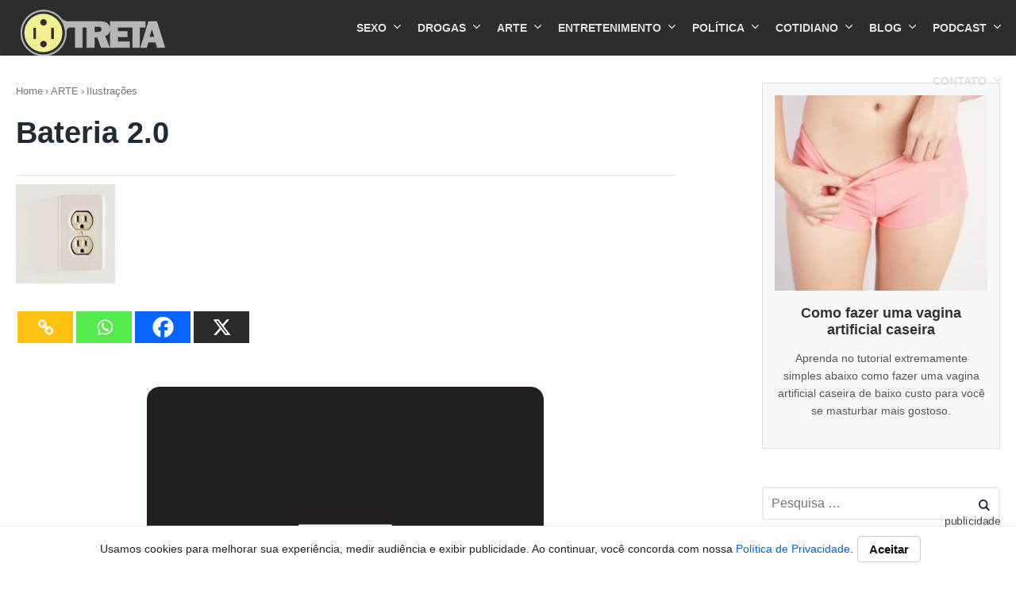

--- FILE ---
content_type: text/html; charset=UTF-8
request_url: https://www.treta.com.br/bateria-2-0/
body_size: 19826
content:

<!doctype html>
<html lang="pt-BR" class="no-js no-svg" itemscope="itemscope" itemtype="http://schema.org/WebPage">
<head>
	<meta charset="UTF-8">
	<meta name="viewport" content="width=device-width, initial-scale=1">
    <link rel="profile" href="http://gmpg.org/xfn/11">
	
	<meta name='robots' content='index, follow, max-image-preview:large, max-snippet:-1, max-video-preview:-1' />
	<style>img:is([sizes="auto" i], [sizes^="auto," i]) { contain-intrinsic-size: 3000px 1500px }</style>
	
	<!-- This site is optimized with the Yoast SEO plugin v26.8 - https://yoast.com/product/yoast-seo-wordpress/ -->
	<title>Bateria 2.0 - TRETA.COM.BR</title>
	<link rel="canonical" href="https://www.treta.com.br/bateria-2-0/" />
	<meta property="og:locale" content="pt_BR" />
	<meta property="og:type" content="article" />
	<meta property="og:title" content="Bateria 2.0 - TRETA.COM.BR" />
	<meta property="og:description" content="&nbsp;&nbsp;&nbsp;&nbsp; &#8211; &#8211; &#8211; Cinismo mobile. &nbsp;&nbsp;&nbsp;&nbsp;" />
	<meta property="og:url" content="https://www.treta.com.br/bateria-2-0/" />
	<meta property="og:site_name" content="TRETA.COM.BR" />
	<meta property="article:publisher" content="https://www.facebook.com/treta.com.br" />
	<meta property="article:published_time" content="2012-07-16T08:23:31+00:00" />
	<meta property="article:modified_time" content="2015-07-05T02:13:40+00:00" />
	<meta property="og:image" content="https://www.treta.com.br/wp-content/uploads/2015/05/20150501-electricity-plug.jpg" />
	<meta property="og:image:width" content="1200" />
	<meta property="og:image:height" content="800" />
	<meta property="og:image:type" content="image/jpeg" />
	<meta name="author" content="Ivo Neuman" />
	<meta name="twitter:card" content="summary_large_image" />
	<meta name="twitter:creator" content="@treta" />
	<meta name="twitter:site" content="@treta" />
	<meta name="twitter:label1" content="Escrito por" />
	<meta name="twitter:data1" content="Ivo Neuman" />
	<script type="application/ld+json" class="yoast-schema-graph">{"@context":"https://schema.org","@graph":[{"@type":"Article","@id":"https://www.treta.com.br/bateria-2-0/#article","isPartOf":{"@id":"https://www.treta.com.br/bateria-2-0/"},"author":{"name":"Ivo Neuman","@id":"https://www.treta.com.br/#/schema/person/65913c4092f93da15bb0a9fbd6971a9f"},"headline":"Bateria 2.0","datePublished":"2012-07-16T08:23:31+00:00","dateModified":"2015-07-05T02:13:40+00:00","mainEntityOfPage":{"@id":"https://www.treta.com.br/bateria-2-0/"},"wordCount":6,"commentCount":0,"publisher":{"@id":"https://www.treta.com.br/#organization"},"image":{"@id":"https://www.treta.com.br/bateria-2-0/#primaryimage"},"thumbnailUrl":"https://www.treta.com.br/wp-content/uploads/2015/05/20150501-electricity-plug.jpg","articleSection":["Ilustrações","Imagens","Internet"],"inLanguage":"pt-BR","potentialAction":[{"@type":"CommentAction","name":"Comment","target":["https://www.treta.com.br/bateria-2-0/#respond"]}]},{"@type":"WebPage","@id":"https://www.treta.com.br/bateria-2-0/","url":"https://www.treta.com.br/bateria-2-0/","name":"Bateria 2.0 - TRETA.COM.BR","isPartOf":{"@id":"https://www.treta.com.br/#website"},"primaryImageOfPage":{"@id":"https://www.treta.com.br/bateria-2-0/#primaryimage"},"image":{"@id":"https://www.treta.com.br/bateria-2-0/#primaryimage"},"thumbnailUrl":"https://www.treta.com.br/wp-content/uploads/2015/05/20150501-electricity-plug.jpg","datePublished":"2012-07-16T08:23:31+00:00","dateModified":"2015-07-05T02:13:40+00:00","breadcrumb":{"@id":"https://www.treta.com.br/bateria-2-0/#breadcrumb"},"inLanguage":"pt-BR","potentialAction":[{"@type":"ReadAction","target":["https://www.treta.com.br/bateria-2-0/"]}]},{"@type":"ImageObject","inLanguage":"pt-BR","@id":"https://www.treta.com.br/bateria-2-0/#primaryimage","url":"https://www.treta.com.br/wp-content/uploads/2015/05/20150501-electricity-plug.jpg","contentUrl":"https://www.treta.com.br/wp-content/uploads/2015/05/20150501-electricity-plug.jpg","width":1536,"height":1024},{"@type":"BreadcrumbList","@id":"https://www.treta.com.br/bateria-2-0/#breadcrumb","itemListElement":[{"@type":"ListItem","position":1,"name":"Início","item":"https://www.treta.com.br/"},{"@type":"ListItem","position":2,"name":"Bateria 2.0"}]},{"@type":"WebSite","@id":"https://www.treta.com.br/#website","url":"https://www.treta.com.br/","name":"TRETA.COM.BR","description":"Um site sobre as tretas da atualidade.","publisher":{"@id":"https://www.treta.com.br/#organization"},"potentialAction":[{"@type":"SearchAction","target":{"@type":"EntryPoint","urlTemplate":"https://www.treta.com.br/?s={search_term_string}"},"query-input":{"@type":"PropertyValueSpecification","valueRequired":true,"valueName":"search_term_string"}}],"inLanguage":"pt-BR"},{"@type":"Organization","@id":"https://www.treta.com.br/#organization","name":"TRETA","url":"https://www.treta.com.br/","logo":{"@type":"ImageObject","inLanguage":"pt-BR","@id":"https://www.treta.com.br/#/schema/logo/image/","url":"https://www.treta.com.br/wp-content/uploads/2019/01/20190130-11206098_10155502717100066_7268025970484165801_n.png","contentUrl":"https://www.treta.com.br/wp-content/uploads/2019/01/20190130-11206098_10155502717100066_7268025970484165801_n.png","width":442,"height":442,"caption":"TRETA"},"image":{"@id":"https://www.treta.com.br/#/schema/logo/image/"},"sameAs":["https://www.facebook.com/treta.com.br","https://x.com/treta","https://instagram.com/treta","https://www.linkedin.com/company/treta-corporation","https://www.pinterest.com/treta/","https://www.youtube.com/c/tretapodcast"]},{"@type":"Person","@id":"https://www.treta.com.br/#/schema/person/65913c4092f93da15bb0a9fbd6971a9f","name":"Ivo Neuman","image":{"@type":"ImageObject","inLanguage":"pt-BR","@id":"https://www.treta.com.br/#/schema/person/image/","url":"https://secure.gravatar.com/avatar/7a8fa4bc2d69fd6db14783aa690c122fc3effc6e806f5120152225dbeae4e064?s=96&d=mm&r=g","contentUrl":"https://secure.gravatar.com/avatar/7a8fa4bc2d69fd6db14783aa690c122fc3effc6e806f5120152225dbeae4e064?s=96&d=mm&r=g","caption":"Ivo Neuman"},"description":"Fundador do TRETA e apresentador do TRETA Podcast.","url":"https://www.treta.com.br/author/ivo-neuman/"}]}</script>
	<!-- / Yoast SEO plugin. -->


<link rel='dns-prefetch' href='//www.googletagmanager.com' />
<script type="text/javascript">
/* <![CDATA[ */
window._wpemojiSettings = {"baseUrl":"https:\/\/s.w.org\/images\/core\/emoji\/16.0.1\/72x72\/","ext":".png","svgUrl":"https:\/\/s.w.org\/images\/core\/emoji\/16.0.1\/svg\/","svgExt":".svg","source":{"concatemoji":"https:\/\/www.treta.com.br\/wp-includes\/js\/wp-emoji-release.min.js?ver=6.8.3"}};
/*! This file is auto-generated */
!function(s,n){var o,i,e;function c(e){try{var t={supportTests:e,timestamp:(new Date).valueOf()};sessionStorage.setItem(o,JSON.stringify(t))}catch(e){}}function p(e,t,n){e.clearRect(0,0,e.canvas.width,e.canvas.height),e.fillText(t,0,0);var t=new Uint32Array(e.getImageData(0,0,e.canvas.width,e.canvas.height).data),a=(e.clearRect(0,0,e.canvas.width,e.canvas.height),e.fillText(n,0,0),new Uint32Array(e.getImageData(0,0,e.canvas.width,e.canvas.height).data));return t.every(function(e,t){return e===a[t]})}function u(e,t){e.clearRect(0,0,e.canvas.width,e.canvas.height),e.fillText(t,0,0);for(var n=e.getImageData(16,16,1,1),a=0;a<n.data.length;a++)if(0!==n.data[a])return!1;return!0}function f(e,t,n,a){switch(t){case"flag":return n(e,"\ud83c\udff3\ufe0f\u200d\u26a7\ufe0f","\ud83c\udff3\ufe0f\u200b\u26a7\ufe0f")?!1:!n(e,"\ud83c\udde8\ud83c\uddf6","\ud83c\udde8\u200b\ud83c\uddf6")&&!n(e,"\ud83c\udff4\udb40\udc67\udb40\udc62\udb40\udc65\udb40\udc6e\udb40\udc67\udb40\udc7f","\ud83c\udff4\u200b\udb40\udc67\u200b\udb40\udc62\u200b\udb40\udc65\u200b\udb40\udc6e\u200b\udb40\udc67\u200b\udb40\udc7f");case"emoji":return!a(e,"\ud83e\udedf")}return!1}function g(e,t,n,a){var r="undefined"!=typeof WorkerGlobalScope&&self instanceof WorkerGlobalScope?new OffscreenCanvas(300,150):s.createElement("canvas"),o=r.getContext("2d",{willReadFrequently:!0}),i=(o.textBaseline="top",o.font="600 32px Arial",{});return e.forEach(function(e){i[e]=t(o,e,n,a)}),i}function t(e){var t=s.createElement("script");t.src=e,t.defer=!0,s.head.appendChild(t)}"undefined"!=typeof Promise&&(o="wpEmojiSettingsSupports",i=["flag","emoji"],n.supports={everything:!0,everythingExceptFlag:!0},e=new Promise(function(e){s.addEventListener("DOMContentLoaded",e,{once:!0})}),new Promise(function(t){var n=function(){try{var e=JSON.parse(sessionStorage.getItem(o));if("object"==typeof e&&"number"==typeof e.timestamp&&(new Date).valueOf()<e.timestamp+604800&&"object"==typeof e.supportTests)return e.supportTests}catch(e){}return null}();if(!n){if("undefined"!=typeof Worker&&"undefined"!=typeof OffscreenCanvas&&"undefined"!=typeof URL&&URL.createObjectURL&&"undefined"!=typeof Blob)try{var e="postMessage("+g.toString()+"("+[JSON.stringify(i),f.toString(),p.toString(),u.toString()].join(",")+"));",a=new Blob([e],{type:"text/javascript"}),r=new Worker(URL.createObjectURL(a),{name:"wpTestEmojiSupports"});return void(r.onmessage=function(e){c(n=e.data),r.terminate(),t(n)})}catch(e){}c(n=g(i,f,p,u))}t(n)}).then(function(e){for(var t in e)n.supports[t]=e[t],n.supports.everything=n.supports.everything&&n.supports[t],"flag"!==t&&(n.supports.everythingExceptFlag=n.supports.everythingExceptFlag&&n.supports[t]);n.supports.everythingExceptFlag=n.supports.everythingExceptFlag&&!n.supports.flag,n.DOMReady=!1,n.readyCallback=function(){n.DOMReady=!0}}).then(function(){return e}).then(function(){var e;n.supports.everything||(n.readyCallback(),(e=n.source||{}).concatemoji?t(e.concatemoji):e.wpemoji&&e.twemoji&&(t(e.twemoji),t(e.wpemoji)))}))}((window,document),window._wpemojiSettings);
/* ]]> */
</script>

<style id='wp-emoji-styles-inline-css' type='text/css'>

	img.wp-smiley, img.emoji {
		display: inline !important;
		border: none !important;
		box-shadow: none !important;
		height: 1em !important;
		width: 1em !important;
		margin: 0 0.07em !important;
		vertical-align: -0.1em !important;
		background: none !important;
		padding: 0 !important;
	}
</style>
<link rel='stylesheet' id='wp-block-library-css' href='https://www.treta.com.br/wp-includes/css/dist/block-library/style.min.css?ver=6.8.3' type='text/css' media='all' />
<style id='classic-theme-styles-inline-css' type='text/css'>
/*! This file is auto-generated */
.wp-block-button__link{color:#fff;background-color:#32373c;border-radius:9999px;box-shadow:none;text-decoration:none;padding:calc(.667em + 2px) calc(1.333em + 2px);font-size:1.125em}.wp-block-file__button{background:#32373c;color:#fff;text-decoration:none}
</style>
<style id='powerpress-player-block-style-inline-css' type='text/css'>


</style>
<style id='global-styles-inline-css' type='text/css'>
:root{--wp--preset--aspect-ratio--square: 1;--wp--preset--aspect-ratio--4-3: 4/3;--wp--preset--aspect-ratio--3-4: 3/4;--wp--preset--aspect-ratio--3-2: 3/2;--wp--preset--aspect-ratio--2-3: 2/3;--wp--preset--aspect-ratio--16-9: 16/9;--wp--preset--aspect-ratio--9-16: 9/16;--wp--preset--color--black: #000000;--wp--preset--color--cyan-bluish-gray: #abb8c3;--wp--preset--color--white: #ffffff;--wp--preset--color--pale-pink: #f78da7;--wp--preset--color--vivid-red: #cf2e2e;--wp--preset--color--luminous-vivid-orange: #ff6900;--wp--preset--color--luminous-vivid-amber: #fcb900;--wp--preset--color--light-green-cyan: #7bdcb5;--wp--preset--color--vivid-green-cyan: #00d084;--wp--preset--color--pale-cyan-blue: #8ed1fc;--wp--preset--color--vivid-cyan-blue: #0693e3;--wp--preset--color--vivid-purple: #9b51e0;--wp--preset--gradient--vivid-cyan-blue-to-vivid-purple: linear-gradient(135deg,rgba(6,147,227,1) 0%,rgb(155,81,224) 100%);--wp--preset--gradient--light-green-cyan-to-vivid-green-cyan: linear-gradient(135deg,rgb(122,220,180) 0%,rgb(0,208,130) 100%);--wp--preset--gradient--luminous-vivid-amber-to-luminous-vivid-orange: linear-gradient(135deg,rgba(252,185,0,1) 0%,rgba(255,105,0,1) 100%);--wp--preset--gradient--luminous-vivid-orange-to-vivid-red: linear-gradient(135deg,rgba(255,105,0,1) 0%,rgb(207,46,46) 100%);--wp--preset--gradient--very-light-gray-to-cyan-bluish-gray: linear-gradient(135deg,rgb(238,238,238) 0%,rgb(169,184,195) 100%);--wp--preset--gradient--cool-to-warm-spectrum: linear-gradient(135deg,rgb(74,234,220) 0%,rgb(151,120,209) 20%,rgb(207,42,186) 40%,rgb(238,44,130) 60%,rgb(251,105,98) 80%,rgb(254,248,76) 100%);--wp--preset--gradient--blush-light-purple: linear-gradient(135deg,rgb(255,206,236) 0%,rgb(152,150,240) 100%);--wp--preset--gradient--blush-bordeaux: linear-gradient(135deg,rgb(254,205,165) 0%,rgb(254,45,45) 50%,rgb(107,0,62) 100%);--wp--preset--gradient--luminous-dusk: linear-gradient(135deg,rgb(255,203,112) 0%,rgb(199,81,192) 50%,rgb(65,88,208) 100%);--wp--preset--gradient--pale-ocean: linear-gradient(135deg,rgb(255,245,203) 0%,rgb(182,227,212) 50%,rgb(51,167,181) 100%);--wp--preset--gradient--electric-grass: linear-gradient(135deg,rgb(202,248,128) 0%,rgb(113,206,126) 100%);--wp--preset--gradient--midnight: linear-gradient(135deg,rgb(2,3,129) 0%,rgb(40,116,252) 100%);--wp--preset--font-size--small: 13px;--wp--preset--font-size--medium: 20px;--wp--preset--font-size--large: 36px;--wp--preset--font-size--x-large: 42px;--wp--preset--spacing--20: 0.44rem;--wp--preset--spacing--30: 0.67rem;--wp--preset--spacing--40: 1rem;--wp--preset--spacing--50: 1.5rem;--wp--preset--spacing--60: 2.25rem;--wp--preset--spacing--70: 3.38rem;--wp--preset--spacing--80: 5.06rem;--wp--preset--shadow--natural: 6px 6px 9px rgba(0, 0, 0, 0.2);--wp--preset--shadow--deep: 12px 12px 50px rgba(0, 0, 0, 0.4);--wp--preset--shadow--sharp: 6px 6px 0px rgba(0, 0, 0, 0.2);--wp--preset--shadow--outlined: 6px 6px 0px -3px rgba(255, 255, 255, 1), 6px 6px rgba(0, 0, 0, 1);--wp--preset--shadow--crisp: 6px 6px 0px rgba(0, 0, 0, 1);}:where(.is-layout-flex){gap: 0.5em;}:where(.is-layout-grid){gap: 0.5em;}body .is-layout-flex{display: flex;}.is-layout-flex{flex-wrap: wrap;align-items: center;}.is-layout-flex > :is(*, div){margin: 0;}body .is-layout-grid{display: grid;}.is-layout-grid > :is(*, div){margin: 0;}:where(.wp-block-columns.is-layout-flex){gap: 2em;}:where(.wp-block-columns.is-layout-grid){gap: 2em;}:where(.wp-block-post-template.is-layout-flex){gap: 1.25em;}:where(.wp-block-post-template.is-layout-grid){gap: 1.25em;}.has-black-color{color: var(--wp--preset--color--black) !important;}.has-cyan-bluish-gray-color{color: var(--wp--preset--color--cyan-bluish-gray) !important;}.has-white-color{color: var(--wp--preset--color--white) !important;}.has-pale-pink-color{color: var(--wp--preset--color--pale-pink) !important;}.has-vivid-red-color{color: var(--wp--preset--color--vivid-red) !important;}.has-luminous-vivid-orange-color{color: var(--wp--preset--color--luminous-vivid-orange) !important;}.has-luminous-vivid-amber-color{color: var(--wp--preset--color--luminous-vivid-amber) !important;}.has-light-green-cyan-color{color: var(--wp--preset--color--light-green-cyan) !important;}.has-vivid-green-cyan-color{color: var(--wp--preset--color--vivid-green-cyan) !important;}.has-pale-cyan-blue-color{color: var(--wp--preset--color--pale-cyan-blue) !important;}.has-vivid-cyan-blue-color{color: var(--wp--preset--color--vivid-cyan-blue) !important;}.has-vivid-purple-color{color: var(--wp--preset--color--vivid-purple) !important;}.has-black-background-color{background-color: var(--wp--preset--color--black) !important;}.has-cyan-bluish-gray-background-color{background-color: var(--wp--preset--color--cyan-bluish-gray) !important;}.has-white-background-color{background-color: var(--wp--preset--color--white) !important;}.has-pale-pink-background-color{background-color: var(--wp--preset--color--pale-pink) !important;}.has-vivid-red-background-color{background-color: var(--wp--preset--color--vivid-red) !important;}.has-luminous-vivid-orange-background-color{background-color: var(--wp--preset--color--luminous-vivid-orange) !important;}.has-luminous-vivid-amber-background-color{background-color: var(--wp--preset--color--luminous-vivid-amber) !important;}.has-light-green-cyan-background-color{background-color: var(--wp--preset--color--light-green-cyan) !important;}.has-vivid-green-cyan-background-color{background-color: var(--wp--preset--color--vivid-green-cyan) !important;}.has-pale-cyan-blue-background-color{background-color: var(--wp--preset--color--pale-cyan-blue) !important;}.has-vivid-cyan-blue-background-color{background-color: var(--wp--preset--color--vivid-cyan-blue) !important;}.has-vivid-purple-background-color{background-color: var(--wp--preset--color--vivid-purple) !important;}.has-black-border-color{border-color: var(--wp--preset--color--black) !important;}.has-cyan-bluish-gray-border-color{border-color: var(--wp--preset--color--cyan-bluish-gray) !important;}.has-white-border-color{border-color: var(--wp--preset--color--white) !important;}.has-pale-pink-border-color{border-color: var(--wp--preset--color--pale-pink) !important;}.has-vivid-red-border-color{border-color: var(--wp--preset--color--vivid-red) !important;}.has-luminous-vivid-orange-border-color{border-color: var(--wp--preset--color--luminous-vivid-orange) !important;}.has-luminous-vivid-amber-border-color{border-color: var(--wp--preset--color--luminous-vivid-amber) !important;}.has-light-green-cyan-border-color{border-color: var(--wp--preset--color--light-green-cyan) !important;}.has-vivid-green-cyan-border-color{border-color: var(--wp--preset--color--vivid-green-cyan) !important;}.has-pale-cyan-blue-border-color{border-color: var(--wp--preset--color--pale-cyan-blue) !important;}.has-vivid-cyan-blue-border-color{border-color: var(--wp--preset--color--vivid-cyan-blue) !important;}.has-vivid-purple-border-color{border-color: var(--wp--preset--color--vivid-purple) !important;}.has-vivid-cyan-blue-to-vivid-purple-gradient-background{background: var(--wp--preset--gradient--vivid-cyan-blue-to-vivid-purple) !important;}.has-light-green-cyan-to-vivid-green-cyan-gradient-background{background: var(--wp--preset--gradient--light-green-cyan-to-vivid-green-cyan) !important;}.has-luminous-vivid-amber-to-luminous-vivid-orange-gradient-background{background: var(--wp--preset--gradient--luminous-vivid-amber-to-luminous-vivid-orange) !important;}.has-luminous-vivid-orange-to-vivid-red-gradient-background{background: var(--wp--preset--gradient--luminous-vivid-orange-to-vivid-red) !important;}.has-very-light-gray-to-cyan-bluish-gray-gradient-background{background: var(--wp--preset--gradient--very-light-gray-to-cyan-bluish-gray) !important;}.has-cool-to-warm-spectrum-gradient-background{background: var(--wp--preset--gradient--cool-to-warm-spectrum) !important;}.has-blush-light-purple-gradient-background{background: var(--wp--preset--gradient--blush-light-purple) !important;}.has-blush-bordeaux-gradient-background{background: var(--wp--preset--gradient--blush-bordeaux) !important;}.has-luminous-dusk-gradient-background{background: var(--wp--preset--gradient--luminous-dusk) !important;}.has-pale-ocean-gradient-background{background: var(--wp--preset--gradient--pale-ocean) !important;}.has-electric-grass-gradient-background{background: var(--wp--preset--gradient--electric-grass) !important;}.has-midnight-gradient-background{background: var(--wp--preset--gradient--midnight) !important;}.has-small-font-size{font-size: var(--wp--preset--font-size--small) !important;}.has-medium-font-size{font-size: var(--wp--preset--font-size--medium) !important;}.has-large-font-size{font-size: var(--wp--preset--font-size--large) !important;}.has-x-large-font-size{font-size: var(--wp--preset--font-size--x-large) !important;}
:where(.wp-block-post-template.is-layout-flex){gap: 1.25em;}:where(.wp-block-post-template.is-layout-grid){gap: 1.25em;}
:where(.wp-block-columns.is-layout-flex){gap: 2em;}:where(.wp-block-columns.is-layout-grid){gap: 2em;}
:root :where(.wp-block-pullquote){font-size: 1.5em;line-height: 1.6;}
</style>
<link rel='stylesheet' id='contact-form-7-css' href='https://www.treta.com.br/wp-content/plugins/contact-form-7/includes/css/styles.css?ver=6.1.4' type='text/css' media='all' />
<link rel='stylesheet' id='widgetopts-styles-css' href='https://www.treta.com.br/wp-content/plugins/widget-options/assets/css/widget-options.css?ver=4.1.3' type='text/css' media='all' />
<link rel='stylesheet' id='crp-style-rounded-thumbs-css' href='https://www.treta.com.br/wp-content/plugins/contextual-related-posts/css/rounded-thumbs.min.css?ver=4.1.0' type='text/css' media='all' />
<style id='crp-style-rounded-thumbs-inline-css' type='text/css'>

			.crp_related.crp-rounded-thumbs a {
				width: 150px;
                height: 150px;
				text-decoration: none;
			}
			.crp_related.crp-rounded-thumbs img {
				max-width: 150px;
				margin: auto;
			}
			.crp_related.crp-rounded-thumbs .crp_title {
				width: 100%;
			}
			
</style>
<link rel='stylesheet' id='fastest-style-css' href='https://www.treta.com.br/wp-content/themes/fastest/style.css?ver=6.8.3' type='text/css' media='all' />
<link rel='stylesheet' id='fastest-icons-css' href='https://www.treta.com.br/wp-content/themes/fastest/assets/css/fastest-icons.css?ver=6.8.3' type='text/css' media='all' />
<link rel='stylesheet' id='heateor_sss_frontend_css-css' href='https://www.treta.com.br/wp-content/plugins/sassy-social-share/public/css/sassy-social-share-public.css?ver=3.3.79' type='text/css' media='all' />
<style id='heateor_sss_frontend_css-inline-css' type='text/css'>
.heateor_sss_button_instagram span.heateor_sss_svg,a.heateor_sss_instagram span.heateor_sss_svg{background:radial-gradient(circle at 30% 107%,#fdf497 0,#fdf497 5%,#fd5949 45%,#d6249f 60%,#285aeb 90%)}.heateor_sss_horizontal_sharing .heateor_sss_svg,.heateor_sss_standard_follow_icons_container .heateor_sss_svg{color:#fff;border-width:0px;border-style:solid;border-color:transparent}.heateor_sss_horizontal_sharing .heateorSssTCBackground{color:#666}.heateor_sss_horizontal_sharing span.heateor_sss_svg:hover,.heateor_sss_standard_follow_icons_container span.heateor_sss_svg:hover{border-color:transparent;}.heateor_sss_vertical_sharing span.heateor_sss_svg,.heateor_sss_floating_follow_icons_container span.heateor_sss_svg{color:#fff;border-width:0px;border-style:solid;border-color:transparent;}.heateor_sss_vertical_sharing .heateorSssTCBackground{color:#666;}.heateor_sss_vertical_sharing span.heateor_sss_svg:hover,.heateor_sss_floating_follow_icons_container span.heateor_sss_svg:hover{border-color:transparent;}div.heateor_sss_horizontal_sharing svg{width:50%;margin:auto;}div.heateor_sss_horizontal_sharing .heateor_sss_square_count{float:left;width:50%;line-height:40px;}@media screen and (max-width:783px) {.heateor_sss_vertical_sharing{display:none!important}}
</style>
<script type="text/javascript" src="https://www.treta.com.br/wp-includes/js/jquery/jquery.min.js?ver=3.7.1" id="jquery-core-js"></script>
<script type="text/javascript" src="https://www.treta.com.br/wp-includes/js/jquery/jquery-migrate.min.js?ver=3.4.1" id="jquery-migrate-js"></script>
<script type="text/javascript" src="https://www.treta.com.br/wp-content/themes/fastest/assets/js/stickyheader.js?ver=6.8.3" id="fastest-sticky-header-js"></script>

<!-- Snippet da etiqueta do Google (gtag.js) adicionado pelo Site Kit -->
<!-- Snippet do Google Análises adicionado pelo Site Kit -->
<script type="text/javascript" src="https://www.googletagmanager.com/gtag/js?id=G-MC16HPHQD2" id="google_gtagjs-js" async></script>
<script type="text/javascript" id="google_gtagjs-js-after">
/* <![CDATA[ */
window.dataLayer = window.dataLayer || [];function gtag(){dataLayer.push(arguments);}
gtag("set","linker",{"domains":["www.treta.com.br"]});
gtag("js", new Date());
gtag("set", "developer_id.dZTNiMT", true);
gtag("config", "G-MC16HPHQD2");
/* ]]> */
</script>
<link rel="https://api.w.org/" href="https://www.treta.com.br/wp-json/" /><link rel="alternate" title="JSON" type="application/json" href="https://www.treta.com.br/wp-json/wp/v2/posts/33819" /><link rel="EditURI" type="application/rsd+xml" title="RSD" href="https://www.treta.com.br/xmlrpc.php?rsd" />
<link rel='shortlink' href='https://www.treta.com.br/?p=33819' />
<link rel="alternate" title="oEmbed (JSON)" type="application/json+oembed" href="https://www.treta.com.br/wp-json/oembed/1.0/embed?url=https%3A%2F%2Fwww.treta.com.br%2Fbateria-2-0%2F" />
<link rel="alternate" title="oEmbed (XML)" type="text/xml+oembed" href="https://www.treta.com.br/wp-json/oembed/1.0/embed?url=https%3A%2F%2Fwww.treta.com.br%2Fbateria-2-0%2F&#038;format=xml" />
<meta name="generator" content="Site Kit by Google 1.170.0" />            <script type="text/javascript"><!--
                                function powerpress_pinw(pinw_url){window.open(pinw_url, 'PowerPressPlayer','toolbar=0,status=0,resizable=1,width=460,height=320');	return false;}
                //-->

                // tabnab protection
                window.addEventListener('load', function () {
                    // make all links have rel="noopener noreferrer"
                    document.querySelectorAll('a[target="_blank"]').forEach(link => {
                        link.setAttribute('rel', 'noopener noreferrer');
                    });
                });
            </script>
            	<style type="text/css">
		a, .entry-content a, a:hover, .entry-content a:hover, h2.entry-title a:hover, footer#colophon a:hover, h2.entry-title a:hover, .recentcomments a:hover { color: #dd9933; }

		.page-numbers.current, .comment-reply-link, .form-submit input, .nav-links span:hover, .nav-links a:hover { background-color:#dd9933; }

		h4.widgettitle {border-bottom: 2px solid #dd9933 }

		.page-numbers.current, .nav-links span:hover, .nav-links a:hover, .nav-previous a:hover, .nav-next a:hover, .comment-reply-link:hover, .form-submit input:hover { border: 2px solid #dd9933; }

		.hero p, .hero h1, .hero h2, .hero h3, .hero h4, .hero h5, .hero h6 { color:#fff; }

		.site-header, .main-navigation ul ul a { background-color:#2d2d2d; }

		.site-header a, .site-description, .main-navigation .desktop-dropdownsymbol { color:#dddddd; }

		.site-header a:hover, .main-navigation .desktop-dropdownsymbol:hover, .main-navigation li li a:hover { color:#ffcc33; }

		footer#colophon { background-color:#2d2d2d; }

		footer#colophon a, footer#colophon { color:#cccccc; }
	</style>
	<link rel="icon" href="https://www.treta.com.br/wp-content/uploads/2021/04/20210526-cropped-20210526-tomada-treta-32x32.png" sizes="32x32" />
<link rel="icon" href="https://www.treta.com.br/wp-content/uploads/2021/04/20210526-cropped-20210526-tomada-treta-192x192.png" sizes="192x192" />
<link rel="apple-touch-icon" href="https://www.treta.com.br/wp-content/uploads/2021/04/20210526-cropped-20210526-tomada-treta-180x180.png" />
<meta name="msapplication-TileImage" content="https://www.treta.com.br/wp-content/uploads/2021/04/20210526-cropped-20210526-tomada-treta-270x270.png" />
		<style type="text/css" id="wp-custom-css">
			/* Forçar fundo branco no wrapper do SimpleAds (excroll/topo) */
#sds-52894-wrapper { 
  background: #fff !important;
}

/* (Opcional) tornar o slot transparente, caso algum criativo traga cor de fundo */
#sds-52894-wrapper .sds-exc-slot {
  background: transparent !important;
}

/* (Opcional) se você tiver outros placements com IDs diferentes, use a regra genérica abaixo: */
div[id^="sds-"][id$="-wrapper"][style*="background"] {
  background: #fff !important;
}

#.fastest-widget-list .post-icon img {border-radius: 50%;}


/* Ocultar icono de reCaptcha v3 */
.grecaptcha-badge {
opacity:0 !important;
}

.post-navigation {
  display: flex;
  justify-content: space-between;
  margin-top: 40px;
  padding-top: 20px;
  border-top: 1px solid #eee;
}

.post-navigation a {
  font-size: 20px;
  font-weight: bold;
  color: #dd9933;
  text-decoration: none;
}

.post-navigation a:hover {
  text-decoration: underline;
}
		</style>
			
<!-- Google tag (gtag.js) -->
<script async src="https://www.googletagmanager.com/gtag/js?id=UA-289517-1"></script>
<script>
  window.dataLayer = window.dataLayer || [];
  function gtag(){dataLayer.push(arguments);}
  gtag('js', new Date());

  gtag('config', 'UA-289517-1');
</script>

<meta name="p:domain_verify" content="a1aff3724f3fcf0a6493610133062bcd"/>
<script type="text/javascript">
(function (w, d) {
var s = d.createElement("script"), h = d.head || d.getElementsByTagName("head")[0];
s.src = "https://tag.simpleads.com.br/v3/s726451/p2109378/show.js";
s.type = "text/javascript";
s.async = true;
s.setAttribute("data-cfasync", "false");
h.appendChild(s);
})(window, document);
</script>
</head>

<body class="wp-singular post-template-default single single-post postid-33819 single-format-standard wp-custom-logo wp-theme-fastest">
<div id="page" class="site">
	<a class="skip-link screen-reader-text" href="#content">Skip to content</a>

				<header id="masthead" class="site-header topmost nav-down" itemscope itemtype="https://schema.org/WPHeader">
			<div class="wrap">
			<div class="site-branding">
				<a href="https://www.treta.com.br" rel="home"><img src="https://www.treta.com.br/wp-content/uploads/2022/06/20220608-logo-treta-820.png"></a>				<p class="site-description-hidden">Um site sobre as tretas da atualidade.</p>
			</div><!-- .site-branding -->
			
			<button class="menu-toggle" aria-controls="primary-menu" aria-expanded="false">Menu</button>

			<nav id="site-navigation" class="main-navigation" role="navigation" itemscope itemtype="http://schema.org/SiteNavigationElement">
			
					<ul id="primary-menu" class="menu"><li id="menu-item-79198" class="menu-item menu-item-type-taxonomy menu-item-object-category menu-item-has-children menu-item-79198"><a href="https://www.treta.com.br/sexo/" itemprop="url"><span itemprop="name">SEXO</span></a>
<ul class="sub-menu">
	<li id="menu-item-79190" class="menu-item menu-item-type-taxonomy menu-item-object-category menu-item-79190"><a href="https://www.treta.com.br/sexo/amadoras/" itemprop="url"><span itemprop="name">Amadoras</span></a></li>
	<li id="menu-item-79191" class="menu-item menu-item-type-taxonomy menu-item-object-category menu-item-79191"><a href="https://www.treta.com.br/sexo/famosas-nuas/" itemprop="url"><span itemprop="name">Famosas nuas</span></a></li>
	<li id="menu-item-79192" class="menu-item menu-item-type-taxonomy menu-item-object-category menu-item-79192"><a href="https://www.treta.com.br/sexo/gostosas/" itemprop="url"><span itemprop="name">Gostosas</span></a></li>
	<li id="menu-item-79193" class="menu-item menu-item-type-taxonomy menu-item-object-category menu-item-79193"><a href="https://www.treta.com.br/sexo/mulheres-nuas/" itemprop="url"><span itemprop="name">Mulheres nuas</span></a></li>
	<li id="menu-item-79199" class="menu-item menu-item-type-taxonomy menu-item-object-category menu-item-79199"><a href="https://www.treta.com.br/sexo/porno/" itemprop="url"><span itemprop="name">Pornô</span></a></li>
	<li id="menu-item-79200" class="menu-item menu-item-type-taxonomy menu-item-object-category menu-item-79200"><a href="https://www.treta.com.br/sexo/sex-shop/" itemprop="url"><span itemprop="name">Sex Shop</span></a></li>
	<li id="menu-item-79201" class="menu-item menu-item-type-taxonomy menu-item-object-category menu-item-79201"><a href="https://www.treta.com.br/sexo/sexualidade/" itemprop="url"><span itemprop="name">Sexualidade</span></a></li>
</ul>
</li>
<li id="menu-item-79162" class="menu-item menu-item-type-taxonomy menu-item-object-category menu-item-has-children menu-item-79162"><a href="https://www.treta.com.br/drogas/" itemprop="url"><span itemprop="name">DROGAS</span></a>
<ul class="sub-menu">
	<li id="menu-item-79163" class="menu-item menu-item-type-taxonomy menu-item-object-category menu-item-79163"><a href="https://www.treta.com.br/drogas/bebidas/" itemprop="url"><span itemprop="name">Bebidas</span></a></li>
	<li id="menu-item-79164" class="menu-item menu-item-type-taxonomy menu-item-object-category menu-item-79164"><a href="https://www.treta.com.br/drogas/cerveja/" itemprop="url"><span itemprop="name">Cerveja</span></a></li>
	<li id="menu-item-79165" class="menu-item menu-item-type-taxonomy menu-item-object-category menu-item-79165"><a href="https://www.treta.com.br/drogas/comidas/" itemprop="url"><span itemprop="name">Comidas</span></a></li>
	<li id="menu-item-79166" class="menu-item menu-item-type-taxonomy menu-item-object-category menu-item-79166"><a href="https://www.treta.com.br/drogas/entorpecentes/" itemprop="url"><span itemprop="name">Entorpecentes</span></a></li>
	<li id="menu-item-79167" class="menu-item menu-item-type-taxonomy menu-item-object-category menu-item-79167"><a href="https://www.treta.com.br/drogas/lsd/" itemprop="url"><span itemprop="name">LSD</span></a></li>
	<li id="menu-item-79168" class="menu-item menu-item-type-taxonomy menu-item-object-category menu-item-79168"><a href="https://www.treta.com.br/drogas/maconha/" itemprop="url"><span itemprop="name">Maconha</span></a></li>
	<li id="menu-item-79169" class="menu-item menu-item-type-taxonomy menu-item-object-category menu-item-79169"><a href="https://www.treta.com.br/drogas/mdma/" itemprop="url"><span itemprop="name">MDMA</span></a></li>
</ul>
</li>
<li id="menu-item-79143" class="menu-item menu-item-type-taxonomy menu-item-object-category current-post-ancestor menu-item-has-children menu-item-79143"><a href="https://www.treta.com.br/arte/" itemprop="url"><span itemprop="name">ARTE</span></a>
<ul class="sub-menu">
	<li id="menu-item-79144" class="menu-item menu-item-type-taxonomy menu-item-object-category menu-item-79144"><a href="https://www.treta.com.br/arte/artes-plasticas/" itemprop="url"><span itemprop="name">Artes Plásticas</span></a></li>
	<li id="menu-item-79148" class="menu-item menu-item-type-taxonomy menu-item-object-category menu-item-79148"><a href="https://www.treta.com.br/arte/design/" itemprop="url"><span itemprop="name">Design</span></a></li>
	<li id="menu-item-79149" class="menu-item menu-item-type-taxonomy menu-item-object-category menu-item-79149"><a href="https://www.treta.com.br/arte/fotografia/" itemprop="url"><span itemprop="name">Fotografia</span></a></li>
	<li id="menu-item-79150" class="menu-item menu-item-type-taxonomy menu-item-object-category current-post-ancestor current-menu-parent current-post-parent menu-item-79150"><a href="https://www.treta.com.br/arte/ilustracoes/" itemprop="url"><span itemprop="name">Ilustrações</span></a></li>
	<li id="menu-item-79151" class="menu-item menu-item-type-taxonomy menu-item-object-category menu-item-79151"><a href="https://www.treta.com.br/arte/moda/" itemprop="url"><span itemprop="name">Moda</span></a></li>
	<li id="menu-item-79209" class="menu-item menu-item-type-taxonomy menu-item-object-category menu-item-79209"><a href="https://www.treta.com.br/arte/quadrinhos/" itemprop="url"><span itemprop="name">Quadrinhos</span></a></li>
	<li id="menu-item-79210" class="menu-item menu-item-type-taxonomy menu-item-object-category menu-item-79210"><a href="https://www.treta.com.br/arte/tatuagem/" itemprop="url"><span itemprop="name">Tatuagem</span></a></li>
	<li id="menu-item-79211" class="menu-item menu-item-type-taxonomy menu-item-object-category menu-item-79211"><a href="https://www.treta.com.br/arte/tirinhas/" itemprop="url"><span itemprop="name">Tirinhas</span></a></li>
</ul>
</li>
<li id="menu-item-79170" class="menu-item menu-item-type-taxonomy menu-item-object-category menu-item-has-children menu-item-79170"><a href="https://www.treta.com.br/entretenimento/" itemprop="url"><span itemprop="name">ENTRETENIMENTO</span></a>
<ul class="sub-menu">
	<li id="menu-item-79171" class="menu-item menu-item-type-taxonomy menu-item-object-category menu-item-79171"><a href="https://www.treta.com.br/entretenimento/animacao/" itemprop="url"><span itemprop="name">Animação</span></a></li>
	<li id="menu-item-79172" class="menu-item menu-item-type-taxonomy menu-item-object-category menu-item-79172"><a href="https://www.treta.com.br/entretenimento/cinema/" itemprop="url"><span itemprop="name">Cinema</span></a></li>
	<li id="menu-item-79173" class="menu-item menu-item-type-taxonomy menu-item-object-category menu-item-79173"><a href="https://www.treta.com.br/entretenimento/games/" itemprop="url"><span itemprop="name">Games</span></a></li>
	<li id="menu-item-79174" class="menu-item menu-item-type-taxonomy menu-item-object-category menu-item-79174"><a href="https://www.treta.com.br/entretenimento/literatura/" itemprop="url"><span itemprop="name">Literatura</span></a></li>
	<li id="menu-item-79175" class="menu-item menu-item-type-taxonomy menu-item-object-category menu-item-79175"><a href="https://www.treta.com.br/entretenimento/musica/" itemprop="url"><span itemprop="name">Música</span></a></li>
	<li id="menu-item-79207" class="menu-item menu-item-type-taxonomy menu-item-object-category menu-item-79207"><a href="https://www.treta.com.br/entretenimento/teatro/" itemprop="url"><span itemprop="name">Teatro</span></a></li>
	<li id="menu-item-79208" class="menu-item menu-item-type-taxonomy menu-item-object-category menu-item-79208"><a href="https://www.treta.com.br/entretenimento/televisao/" itemprop="url"><span itemprop="name">Televisão</span></a></li>
</ul>
</li>
<li id="menu-item-79183" class="menu-item menu-item-type-taxonomy menu-item-object-category menu-item-has-children menu-item-79183"><a href="https://www.treta.com.br/politica/" itemprop="url"><span itemprop="name">POLÍTICA</span></a>
<ul class="sub-menu">
	<li id="menu-item-79184" class="menu-item menu-item-type-taxonomy menu-item-object-category menu-item-79184"><a href="https://www.treta.com.br/politica/eleicoes/" itemprop="url"><span itemprop="name">Eleições</span></a></li>
	<li id="menu-item-79185" class="menu-item menu-item-type-taxonomy menu-item-object-category menu-item-79185"><a href="https://www.treta.com.br/politica/etnias/" itemprop="url"><span itemprop="name">Etnias</span></a></li>
	<li id="menu-item-79186" class="menu-item menu-item-type-taxonomy menu-item-object-category menu-item-79186"><a href="https://www.treta.com.br/politica/feminismo/" itemprop="url"><span itemprop="name">Feminismo</span></a></li>
	<li id="menu-item-79187" class="menu-item menu-item-type-taxonomy menu-item-object-category menu-item-79187"><a href="https://www.treta.com.br/politica/ideologia/" itemprop="url"><span itemprop="name">Ideologia</span></a></li>
	<li id="menu-item-79188" class="menu-item menu-item-type-taxonomy menu-item-object-category menu-item-79188"><a href="https://www.treta.com.br/politica/imprensa/" itemprop="url"><span itemprop="name">Imprensa</span></a></li>
	<li id="menu-item-79189" class="menu-item menu-item-type-taxonomy menu-item-object-category menu-item-79189"><a href="https://www.treta.com.br/politica/lgbt/" itemprop="url"><span itemprop="name">LGBTQIA+</span></a></li>
	<li id="menu-item-79204" class="menu-item menu-item-type-taxonomy menu-item-object-category menu-item-79204"><a href="https://www.treta.com.br/politica/policia/" itemprop="url"><span itemprop="name">Polícia</span></a></li>
	<li id="menu-item-79205" class="menu-item menu-item-type-taxonomy menu-item-object-category menu-item-79205"><a href="https://www.treta.com.br/politica/religiao/" itemprop="url"><span itemprop="name">Religião</span></a></li>
</ul>
</li>
<li id="menu-item-79154" class="menu-item menu-item-type-taxonomy menu-item-object-category current-post-ancestor menu-item-has-children menu-item-79154"><a href="https://www.treta.com.br/cotidiano/" itemprop="url"><span itemprop="name">COTIDIANO</span></a>
<ul class="sub-menu">
	<li id="menu-item-79155" class="menu-item menu-item-type-taxonomy menu-item-object-category menu-item-79155"><a href="https://www.treta.com.br/cotidiano/ciencia/" itemprop="url"><span itemprop="name">Ciência</span></a></li>
	<li id="menu-item-79156" class="menu-item menu-item-type-taxonomy menu-item-object-category menu-item-79156"><a href="https://www.treta.com.br/cotidiano/esporte/" itemprop="url"><span itemprop="name">Esporte</span></a></li>
	<li id="menu-item-79157" class="menu-item menu-item-type-taxonomy menu-item-object-category menu-item-79157"><a href="https://www.treta.com.br/cotidiano/historia/" itemprop="url"><span itemprop="name">História</span></a></li>
	<li id="menu-item-79158" class="menu-item menu-item-type-taxonomy menu-item-object-category current-post-ancestor current-menu-parent current-post-parent menu-item-79158"><a href="https://www.treta.com.br/cotidiano/internet/" itemprop="url"><span itemprop="name">Internet</span></a></li>
	<li id="menu-item-79159" class="menu-item menu-item-type-taxonomy menu-item-object-category menu-item-79159"><a href="https://www.treta.com.br/cotidiano/natureza/" itemprop="url"><span itemprop="name">Natureza</span></a></li>
	<li id="menu-item-79206" class="menu-item menu-item-type-taxonomy menu-item-object-category menu-item-79206"><a href="https://www.treta.com.br/entretenimento/publicidade/" itemprop="url"><span itemprop="name">Publicidade</span></a></li>
	<li id="menu-item-79212" class="menu-item menu-item-type-taxonomy menu-item-object-category menu-item-79212"><a href="https://www.treta.com.br/cotidiano/sociedade/" itemprop="url"><span itemprop="name">Sociedade</span></a></li>
	<li id="menu-item-79214" class="menu-item menu-item-type-taxonomy menu-item-object-category menu-item-79214"><a href="https://www.treta.com.br/cotidiano/transito/" itemprop="url"><span itemprop="name">Trânsito</span></a></li>
	<li id="menu-item-79213" class="menu-item menu-item-type-taxonomy menu-item-object-category menu-item-79213"><a href="https://www.treta.com.br/cotidiano/tecnologia/" itemprop="url"><span itemprop="name">Tecnologia</span></a></li>
</ul>
</li>
<li id="menu-item-79230" class="menu-item menu-item-type-custom menu-item-object-custom menu-item-has-children menu-item-79230"><a href="https://www.treta.com.br/blog/" itemprop="url"><span itemprop="name">BLOG</span></a>
<ul class="sub-menu">
	<li id="menu-item-79152" class="menu-item menu-item-type-taxonomy menu-item-object-category menu-item-79152"><a href="https://www.treta.com.br/artigos/" itemprop="url"><span itemprop="name">Artigos</span></a></li>
	<li id="menu-item-79153" class="menu-item menu-item-type-taxonomy menu-item-object-category menu-item-79153"><a href="https://www.treta.com.br/audios/" itemprop="url"><span itemprop="name">Áudios</span></a></li>
	<li id="menu-item-79161" class="menu-item menu-item-type-taxonomy menu-item-object-category menu-item-79161"><a href="https://www.treta.com.br/dicas/" itemprop="url"><span itemprop="name">Dicas</span></a></li>
	<li id="menu-item-79177" class="menu-item menu-item-type-taxonomy menu-item-object-category current-post-ancestor current-menu-parent current-post-parent menu-item-79177"><a href="https://www.treta.com.br/imagens/" itemprop="url"><span itemprop="name">Imagens</span></a></li>
	<li id="menu-item-79176" class="menu-item menu-item-type-taxonomy menu-item-object-category menu-item-79176"><a href="https://www.treta.com.br/gifs/" itemprop="url"><span itemprop="name">GIFs</span></a></li>
	<li id="menu-item-79178" class="menu-item menu-item-type-taxonomy menu-item-object-category menu-item-79178"><a href="https://www.treta.com.br/listas/" itemprop="url"><span itemprop="name">Listas</span></a></li>
	<li id="menu-item-79181" class="menu-item menu-item-type-taxonomy menu-item-object-category menu-item-79181"><a href="https://www.treta.com.br/noticias/" itemprop="url"><span itemprop="name">Notícias</span></a></li>
	<li id="menu-item-79202" class="menu-item menu-item-type-taxonomy menu-item-object-category menu-item-79202"><a href="https://www.treta.com.br/videos/" itemprop="url"><span itemprop="name">Vídeos</span></a></li>
	<li id="menu-item-79145" class="menu-item menu-item-type-taxonomy menu-item-object-category menu-item-79145"><a href="https://www.treta.com.br/alegria-alegria/" itemprop="url"><span itemprop="name">Alegria, Alegria!</span></a></li>
	<li id="menu-item-79160" class="menu-item menu-item-type-taxonomy menu-item-object-category menu-item-79160"><a href="https://www.treta.com.br/blog/" itemprop="url"><span itemprop="name">Diário Oficial</span></a></li>
	<li id="menu-item-79194" class="menu-item menu-item-type-taxonomy menu-item-object-category menu-item-79194"><a href="https://www.treta.com.br/cotidiano/tecnologia/gambiarras/" itemprop="url"><span itemprop="name">Gambiarras</span></a></li>
	<li id="menu-item-79180" class="menu-item menu-item-type-taxonomy menu-item-object-category menu-item-79180"><a href="https://www.treta.com.br/mensagem-subliminar/" itemprop="url"><span itemprop="name">Mensagem Subliminar</span></a></li>
	<li id="menu-item-79203" class="menu-item menu-item-type-taxonomy menu-item-object-category menu-item-79203"><a href="https://www.treta.com.br/videos/videoterapia/" itemprop="url"><span itemprop="name">Videoterapia</span></a></li>
</ul>
</li>
<li id="menu-item-79142" class="menu-item menu-item-type-taxonomy menu-item-object-category menu-item-has-children menu-item-79142"><a href="https://www.treta.com.br/podcast/" itemprop="url"><span itemprop="name">PODCAST</span></a>
<ul class="sub-menu">
	<li id="menu-item-79179" class="menu-item menu-item-type-taxonomy menu-item-object-category menu-item-79179"><a href="https://www.treta.com.br/mensagemcifrada/" itemprop="url"><span itemprop="name">Mensagem Cifrada</span></a></li>
	<li id="menu-item-79215" class="menu-item menu-item-type-taxonomy menu-item-object-category menu-item-79215"><a href="https://www.treta.com.br/podcast/treta-podcast/" itemprop="url"><span itemprop="name">TRETA Podcast</span></a></li>
</ul>
</li>
<li id="menu-item-79217" class="menu-item menu-item-type-post_type menu-item-object-page menu-item-has-children menu-item-79217"><a href="https://www.treta.com.br/contato/" itemprop="url"><span itemprop="name">CONTATO</span></a>
<ul class="sub-menu">
	<li id="menu-item-61512" class="menu-item menu-item-type-post_type menu-item-object-page menu-item-61512"><a href="https://www.treta.com.br/sobre/" itemprop="url"><span itemprop="name">Sobre</span></a></li>
	<li id="menu-item-79225" class="menu-item menu-item-type-post_type menu-item-object-page menu-item-79225"><a href="https://www.treta.com.br/anuncie/" itemprop="url"><span itemprop="name">Anuncie</span></a></li>
	<li id="menu-item-79224" class="menu-item menu-item-type-post_type menu-item-object-page menu-item-79224"><a href="https://www.treta.com.br/contato/" itemprop="url"><span itemprop="name">Contato</span></a></li>
</ul>
</li>
</ul>			</nav>
		
		</div>
			
	</header><!-- #masthead -->
			
	<div id="content" class="site-content">
		
		<div class="wrap">

							
		
	<div id="primary" class="content-area">
		<main id="main" role="main" class="site-main">

		

<article id="post-33819" class="post-33819 post type-post status-publish format-standard has-post-thumbnail hentry category-ilustracoes category-imagens category-internet" itemscope itemtype="https://schema.org/CreativeWork">
		<!-- Enclosure 1 else_condition -->

		<header class="entry-header">

							<div class="breadcrumb" xmlns:v="http://rdf.data-vocabulary.org/#"><span class="home"><i class="fastest-icon icon-home"></i></span><span typeof="v:Breadcrumb" class="root"><a rel="v:url" property="v:title" href="https://www.treta.com.br">Home</a></span><span class="seperator">&#8250;</i></span><span typeof="v:Breadcrumb"><a href="https://www.treta.com.br/arte/" rel="v:url" property="v:title">ARTE</a></span><span class="seperator">&#8250;</i></span><span typeof="v:Breadcrumb"><a href="https://www.treta.com.br/arte/ilustracoes/" rel="v:url" property="v:title">Ilustrações</a></span><span class="seperator">&#8250;</i></span></div>
			
			<h1 class="entry-title" itemprop="headline">Bateria 2.0</h1>                    <div class="featured_post_image">
						<img width="125" height="125" src="https://www.treta.com.br/wp-content/uploads/2015/05/20150501-electricity-plug-125x125.jpg" class="attachment-post-thumbnail size-post-thumbnail wp-post-image" alt="" decoding="async" srcset="https://www.treta.com.br/wp-content/uploads/2015/05/20150501-electricity-plug-125x125.jpg 125w, https://www.treta.com.br/wp-content/uploads/2015/05/20150501-electricity-plug-80x80.jpg 80w, https://www.treta.com.br/wp-content/uploads/2015/05/20150501-electricity-plug-150x150.jpg 150w" sizes="(max-width: 125px) 100vw, 125px" />                    </div>
				
					</header>

		<div class="entry-content" itemprop="text">
			<div class='heateorSssClear'></div><div  class='heateor_sss_sharing_container heateor_sss_horizontal_sharing' data-heateor-sss-href='https://www.treta.com.br/bateria-2-0/'><div class='heateor_sss_sharing_title' style="font-weight:bold" ></div><div class="heateor_sss_sharing_ul"><a aria-label="Copy Link" class="heateor_sss_button_copy_link" title="Copy Link" rel="noopener" href="https://www.treta.com.br/bateria-2-0/" onclick="event.preventDefault()" style="font-size:32px!important;box-shadow:none;display:inline-block;vertical-align:middle"><span class="heateor_sss_svg heateor_sss_s__default heateor_sss_s_copy_link" style="background-color:#ffc112;width:70px;height:40px;display:inline-block;opacity:1;float:left;font-size:32px;box-shadow:none;display:inline-block;font-size:16px;padding:0 4px;vertical-align:middle;background-repeat:repeat;overflow:hidden;padding:0;cursor:pointer;box-sizing:content-box"><svg style="display:block;" focusable="false" aria-hidden="true" xmlns="http://www.w3.org/2000/svg" width="100%" height="100%" viewBox="-4 -4 40 40"><path fill="#fff" d="M24.412 21.177c0-.36-.126-.665-.377-.917l-2.804-2.804a1.235 1.235 0 0 0-.913-.378c-.377 0-.7.144-.97.43.026.028.11.11.255.25.144.14.24.236.29.29s.117.14.2.256c.087.117.146.232.177.344.03.112.046.236.046.37 0 .36-.126.666-.377.918a1.25 1.25 0 0 1-.918.377 1.4 1.4 0 0 1-.373-.047 1.062 1.062 0 0 1-.345-.175 2.268 2.268 0 0 1-.256-.2 6.815 6.815 0 0 1-.29-.29c-.14-.142-.223-.23-.25-.254-.297.28-.445.607-.445.984 0 .36.126.664.377.916l2.778 2.79c.243.243.548.364.917.364.36 0 .665-.118.917-.35l1.982-1.97c.252-.25.378-.55.378-.9zm-9.477-9.504c0-.36-.126-.665-.377-.917l-2.777-2.79a1.235 1.235 0 0 0-.913-.378c-.35 0-.656.12-.917.364L7.967 9.92c-.254.252-.38.553-.38.903 0 .36.126.665.38.917l2.802 2.804c.242.243.547.364.916.364.377 0 .7-.14.97-.418-.026-.027-.11-.11-.255-.25s-.24-.235-.29-.29a2.675 2.675 0 0 1-.2-.255 1.052 1.052 0 0 1-.176-.344 1.396 1.396 0 0 1-.047-.37c0-.36.126-.662.377-.914.252-.252.557-.377.917-.377.136 0 .26.015.37.046.114.03.23.09.346.175.117.085.202.153.256.2.054.05.15.148.29.29.14.146.222.23.25.258.294-.278.442-.606.442-.983zM27 21.177c0 1.078-.382 1.99-1.146 2.736l-1.982 1.968c-.745.75-1.658 1.12-2.736 1.12-1.087 0-2.004-.38-2.75-1.143l-2.777-2.79c-.75-.747-1.12-1.66-1.12-2.737 0-1.106.392-2.046 1.183-2.818l-1.186-1.185c-.774.79-1.708 1.186-2.805 1.186-1.078 0-1.995-.376-2.75-1.13l-2.803-2.81C5.377 12.82 5 11.903 5 10.826c0-1.08.382-1.993 1.146-2.738L8.128 6.12C8.873 5.372 9.785 5 10.864 5c1.087 0 2.004.382 2.75 1.146l2.777 2.79c.75.747 1.12 1.66 1.12 2.737 0 1.105-.392 2.045-1.183 2.817l1.186 1.186c.774-.79 1.708-1.186 2.805-1.186 1.078 0 1.995.377 2.75 1.132l2.804 2.804c.754.755 1.13 1.672 1.13 2.75z"/></svg><span class="heateor_sss_square_count heateor_sss_Copy_Link_count">&nbsp;</span></span></a><a aria-label="Whatsapp" class="heateor_sss_whatsapp" href="https://api.whatsapp.com/send?text=Bateria%202.0%20https%3A%2F%2Fwww.treta.com.br%2Fbateria-2-0%2F" title="Whatsapp" rel="nofollow noopener" target="_blank" style="font-size:32px!important;box-shadow:none;display:inline-block;vertical-align:middle"><span class="heateor_sss_svg" style="background-color:#55eb4c;width:70px;height:40px;display:inline-block;opacity:1;float:left;font-size:32px;box-shadow:none;display:inline-block;font-size:16px;padding:0 4px;vertical-align:middle;background-repeat:repeat;overflow:hidden;padding:0;cursor:pointer;box-sizing:content-box"><svg style="display:block;" focusable="false" aria-hidden="true" xmlns="http://www.w3.org/2000/svg" width="100%" height="100%" viewBox="-6 -5 40 40"><path class="heateor_sss_svg_stroke heateor_sss_no_fill" stroke="#fff" stroke-width="2" fill="none" d="M 11.579798566743314 24.396926207859085 A 10 10 0 1 0 6.808479557110079 20.73576436351046"></path><path d="M 7 19 l -1 6 l 6 -1" class="heateor_sss_no_fill heateor_sss_svg_stroke" stroke="#fff" stroke-width="2" fill="none"></path><path d="M 10 10 q -1 8 8 11 c 5 -1 0 -6 -1 -3 q -4 -3 -5 -5 c 4 -2 -1 -5 -1 -4" fill="#fff"></path></svg><span class="heateor_sss_square_count heateor_sss_whatsapp_count">&nbsp;</span></span></a><a aria-label="Facebook" class="heateor_sss_facebook" href="https://www.facebook.com/sharer/sharer.php?u=https%3A%2F%2Fwww.treta.com.br%2Fbateria-2-0%2F" title="Facebook" rel="nofollow noopener" target="_blank" style="font-size:32px!important;box-shadow:none;display:inline-block;vertical-align:middle"><span class="heateor_sss_svg" style="background-color:#0765FE;width:70px;height:40px;display:inline-block;opacity:1;float:left;font-size:32px;box-shadow:none;display:inline-block;font-size:16px;padding:0 4px;vertical-align:middle;background-repeat:repeat;overflow:hidden;padding:0;cursor:pointer;box-sizing:content-box"><svg style="display:block;" focusable="false" aria-hidden="true" xmlns="http://www.w3.org/2000/svg" width="100%" height="100%" viewBox="0 0 32 32"><path fill="#fff" d="M28 16c0-6.627-5.373-12-12-12S4 9.373 4 16c0 5.628 3.875 10.35 9.101 11.647v-7.98h-2.474V16H13.1v-1.58c0-4.085 1.849-5.978 5.859-5.978.76 0 2.072.15 2.608.298v3.325c-.283-.03-.775-.045-1.386-.045-1.967 0-2.728.745-2.728 2.683V16h3.92l-.673 3.667h-3.247v8.245C23.395 27.195 28 22.135 28 16Z"></path></svg><span class="heateor_sss_square_count heateor_sss_facebook_count">&nbsp;</span></span></a><a aria-label="X" class="heateor_sss_button_x" href="https://twitter.com/intent/tweet?via=treta&text=Bateria%202.0&url=https%3A%2F%2Fwww.treta.com.br%2Fbateria-2-0%2F" title="X" rel="nofollow noopener" target="_blank" style="font-size:32px!important;box-shadow:none;display:inline-block;vertical-align:middle"><span class="heateor_sss_svg heateor_sss_s__default heateor_sss_s_x" style="background-color:#2a2a2a;width:70px;height:40px;display:inline-block;opacity:1;float:left;font-size:32px;box-shadow:none;display:inline-block;font-size:16px;padding:0 4px;vertical-align:middle;background-repeat:repeat;overflow:hidden;padding:0;cursor:pointer;box-sizing:content-box"><svg width="100%" height="100%" style="display:block;" focusable="false" aria-hidden="true" xmlns="http://www.w3.org/2000/svg" viewBox="0 0 32 32"><path fill="#fff" d="M21.751 7h3.067l-6.7 7.658L26 25.078h-6.172l-4.833-6.32-5.531 6.32h-3.07l7.167-8.19L6 7h6.328l4.37 5.777L21.75 7Zm-1.076 16.242h1.7L11.404 8.74H9.58l11.094 14.503Z"></path></svg><span class="heateor_sss_square_count heateor_sss_X_count">&nbsp;</span></span></a></div><div class="heateorSssClear"></div></div><div class='heateorSssClear'></div><br/><p align="center"><img fetchpriority="high" decoding="async" style="background-image: none; border-bottom: 0px; border-left: 0px; margin: 10px 0px; padding-left: 0px; padding-right: 0px; display: inline; border-top: 0px; border-right: 0px; padding-top: 0px" title="bateria" border="0" alt="bateria" src="https://www.treta.com.br/wp-content/uploads/2012/07/bateria.jpg" width="500" height="749" /></p>
<p><em><font color="#666666">&#8211; &#8211; &#8211;</font></em></p>
<p><a href="https://www.cinismoilustrado.com/" target="_blank"><em><font color="#666666">Cinismo mobile</font></em></a><em><font color="#666666">.</font></em></p>
<br/><div class='heateorSssClear'></div><div  class='heateor_sss_sharing_container heateor_sss_horizontal_sharing' data-heateor-sss-href='https://www.treta.com.br/bateria-2-0/'><div class='heateor_sss_sharing_title' style="font-weight:bold" ></div><div class="heateor_sss_sharing_ul"><a aria-label="Copy Link" class="heateor_sss_button_copy_link" title="Copy Link" rel="noopener" href="https://www.treta.com.br/bateria-2-0/" onclick="event.preventDefault()" style="font-size:32px!important;box-shadow:none;display:inline-block;vertical-align:middle"><span class="heateor_sss_svg heateor_sss_s__default heateor_sss_s_copy_link" style="background-color:#ffc112;width:70px;height:40px;display:inline-block;opacity:1;float:left;font-size:32px;box-shadow:none;display:inline-block;font-size:16px;padding:0 4px;vertical-align:middle;background-repeat:repeat;overflow:hidden;padding:0;cursor:pointer;box-sizing:content-box"><svg style="display:block;" focusable="false" aria-hidden="true" xmlns="http://www.w3.org/2000/svg" width="100%" height="100%" viewBox="-4 -4 40 40"><path fill="#fff" d="M24.412 21.177c0-.36-.126-.665-.377-.917l-2.804-2.804a1.235 1.235 0 0 0-.913-.378c-.377 0-.7.144-.97.43.026.028.11.11.255.25.144.14.24.236.29.29s.117.14.2.256c.087.117.146.232.177.344.03.112.046.236.046.37 0 .36-.126.666-.377.918a1.25 1.25 0 0 1-.918.377 1.4 1.4 0 0 1-.373-.047 1.062 1.062 0 0 1-.345-.175 2.268 2.268 0 0 1-.256-.2 6.815 6.815 0 0 1-.29-.29c-.14-.142-.223-.23-.25-.254-.297.28-.445.607-.445.984 0 .36.126.664.377.916l2.778 2.79c.243.243.548.364.917.364.36 0 .665-.118.917-.35l1.982-1.97c.252-.25.378-.55.378-.9zm-9.477-9.504c0-.36-.126-.665-.377-.917l-2.777-2.79a1.235 1.235 0 0 0-.913-.378c-.35 0-.656.12-.917.364L7.967 9.92c-.254.252-.38.553-.38.903 0 .36.126.665.38.917l2.802 2.804c.242.243.547.364.916.364.377 0 .7-.14.97-.418-.026-.027-.11-.11-.255-.25s-.24-.235-.29-.29a2.675 2.675 0 0 1-.2-.255 1.052 1.052 0 0 1-.176-.344 1.396 1.396 0 0 1-.047-.37c0-.36.126-.662.377-.914.252-.252.557-.377.917-.377.136 0 .26.015.37.046.114.03.23.09.346.175.117.085.202.153.256.2.054.05.15.148.29.29.14.146.222.23.25.258.294-.278.442-.606.442-.983zM27 21.177c0 1.078-.382 1.99-1.146 2.736l-1.982 1.968c-.745.75-1.658 1.12-2.736 1.12-1.087 0-2.004-.38-2.75-1.143l-2.777-2.79c-.75-.747-1.12-1.66-1.12-2.737 0-1.106.392-2.046 1.183-2.818l-1.186-1.185c-.774.79-1.708 1.186-2.805 1.186-1.078 0-1.995-.376-2.75-1.13l-2.803-2.81C5.377 12.82 5 11.903 5 10.826c0-1.08.382-1.993 1.146-2.738L8.128 6.12C8.873 5.372 9.785 5 10.864 5c1.087 0 2.004.382 2.75 1.146l2.777 2.79c.75.747 1.12 1.66 1.12 2.737 0 1.105-.392 2.045-1.183 2.817l1.186 1.186c.774-.79 1.708-1.186 2.805-1.186 1.078 0 1.995.377 2.75 1.132l2.804 2.804c.754.755 1.13 1.672 1.13 2.75z"/></svg><span class="heateor_sss_square_count heateor_sss_Copy_Link_count">&nbsp;</span></span></a><a aria-label="Whatsapp" class="heateor_sss_whatsapp" href="https://api.whatsapp.com/send?text=Bateria%202.0%20https%3A%2F%2Fwww.treta.com.br%2Fbateria-2-0%2F" title="Whatsapp" rel="nofollow noopener" target="_blank" style="font-size:32px!important;box-shadow:none;display:inline-block;vertical-align:middle"><span class="heateor_sss_svg" style="background-color:#55eb4c;width:70px;height:40px;display:inline-block;opacity:1;float:left;font-size:32px;box-shadow:none;display:inline-block;font-size:16px;padding:0 4px;vertical-align:middle;background-repeat:repeat;overflow:hidden;padding:0;cursor:pointer;box-sizing:content-box"><svg style="display:block;" focusable="false" aria-hidden="true" xmlns="http://www.w3.org/2000/svg" width="100%" height="100%" viewBox="-6 -5 40 40"><path class="heateor_sss_svg_stroke heateor_sss_no_fill" stroke="#fff" stroke-width="2" fill="none" d="M 11.579798566743314 24.396926207859085 A 10 10 0 1 0 6.808479557110079 20.73576436351046"></path><path d="M 7 19 l -1 6 l 6 -1" class="heateor_sss_no_fill heateor_sss_svg_stroke" stroke="#fff" stroke-width="2" fill="none"></path><path d="M 10 10 q -1 8 8 11 c 5 -1 0 -6 -1 -3 q -4 -3 -5 -5 c 4 -2 -1 -5 -1 -4" fill="#fff"></path></svg><span class="heateor_sss_square_count heateor_sss_whatsapp_count">&nbsp;</span></span></a><a aria-label="Facebook" class="heateor_sss_facebook" href="https://www.facebook.com/sharer/sharer.php?u=https%3A%2F%2Fwww.treta.com.br%2Fbateria-2-0%2F" title="Facebook" rel="nofollow noopener" target="_blank" style="font-size:32px!important;box-shadow:none;display:inline-block;vertical-align:middle"><span class="heateor_sss_svg" style="background-color:#0765FE;width:70px;height:40px;display:inline-block;opacity:1;float:left;font-size:32px;box-shadow:none;display:inline-block;font-size:16px;padding:0 4px;vertical-align:middle;background-repeat:repeat;overflow:hidden;padding:0;cursor:pointer;box-sizing:content-box"><svg style="display:block;" focusable="false" aria-hidden="true" xmlns="http://www.w3.org/2000/svg" width="100%" height="100%" viewBox="0 0 32 32"><path fill="#fff" d="M28 16c0-6.627-5.373-12-12-12S4 9.373 4 16c0 5.628 3.875 10.35 9.101 11.647v-7.98h-2.474V16H13.1v-1.58c0-4.085 1.849-5.978 5.859-5.978.76 0 2.072.15 2.608.298v3.325c-.283-.03-.775-.045-1.386-.045-1.967 0-2.728.745-2.728 2.683V16h3.92l-.673 3.667h-3.247v8.245C23.395 27.195 28 22.135 28 16Z"></path></svg><span class="heateor_sss_square_count heateor_sss_facebook_count">&nbsp;</span></span></a><a aria-label="X" class="heateor_sss_button_x" href="https://twitter.com/intent/tweet?via=treta&text=Bateria%202.0&url=https%3A%2F%2Fwww.treta.com.br%2Fbateria-2-0%2F" title="X" rel="nofollow noopener" target="_blank" style="font-size:32px!important;box-shadow:none;display:inline-block;vertical-align:middle"><span class="heateor_sss_svg heateor_sss_s__default heateor_sss_s_x" style="background-color:#2a2a2a;width:70px;height:40px;display:inline-block;opacity:1;float:left;font-size:32px;box-shadow:none;display:inline-block;font-size:16px;padding:0 4px;vertical-align:middle;background-repeat:repeat;overflow:hidden;padding:0;cursor:pointer;box-sizing:content-box"><svg width="100%" height="100%" style="display:block;" focusable="false" aria-hidden="true" xmlns="http://www.w3.org/2000/svg" viewBox="0 0 32 32"><path fill="#fff" d="M21.751 7h3.067l-6.7 7.658L26 25.078h-6.172l-4.833-6.32-5.531 6.32h-3.07l7.167-8.19L6 7h6.328l4.37 5.777L21.75 7Zm-1.076 16.242h1.7L11.404 8.74H9.58l11.094 14.503Z"></path></svg><span class="heateor_sss_square_count heateor_sss_X_count">&nbsp;</span></span></a></div><div class="heateorSssClear"></div></div><div class='heateorSssClear'></div><div class="crp_related     crp-rounded-thumbs"><h2>Veja também:</h2><ul><li><a href="https://www.treta.com.br/mobile-para-bebs-se-prepararem-para-o-bbb/"     class="crp_link post-29888"><figure><img width="150" height="150" src="https://www.treta.com.br/wp-content/uploads/2015/05/20150501-electricity-plug-150x150.jpg" class="crp_featured crp_thumb crp_thumbnail" alt="electricity-plug" style="" title="Mobile para beb&ecirc;s se prepararem para o BBB" srcset="https://www.treta.com.br/wp-content/uploads/2015/05/20150501-electricity-plug-150x150.jpg 150w, https://www.treta.com.br/wp-content/uploads/2015/05/20150501-electricity-plug-80x80.jpg 80w, https://www.treta.com.br/wp-content/uploads/2015/05/20150501-electricity-plug-125x125.jpg 125w" sizes="(max-width: 150px) 100vw, 150px" srcset="https://www.treta.com.br/wp-content/uploads/2015/05/20150501-electricity-plug-150x150.jpg 150w, https://www.treta.com.br/wp-content/uploads/2015/05/20150501-electricity-plug-80x80.jpg 80w, https://www.treta.com.br/wp-content/uploads/2015/05/20150501-electricity-plug-125x125.jpg 125w" /></figure><span class="crp_title">Mobile para beb&ecirc;s se prepararem para o BBB</span></a></li><li><a href="https://www.treta.com.br/plano-cartesiano-da-tolerncia/"     class="crp_link post-33512"><figure><img width="150" height="150" src="https://www.treta.com.br/wp-content/uploads/2015/05/20150501-electricity-plug-150x150.jpg" class="crp_featured crp_thumb crp_thumbnail" alt="electricity-plug" style="" title="Plano cartesiano da toler&acirc;ncia" srcset="https://www.treta.com.br/wp-content/uploads/2015/05/20150501-electricity-plug-150x150.jpg 150w, https://www.treta.com.br/wp-content/uploads/2015/05/20150501-electricity-plug-80x80.jpg 80w, https://www.treta.com.br/wp-content/uploads/2015/05/20150501-electricity-plug-125x125.jpg 125w" sizes="(max-width: 150px) 100vw, 150px" srcset="https://www.treta.com.br/wp-content/uploads/2015/05/20150501-electricity-plug-150x150.jpg 150w, https://www.treta.com.br/wp-content/uploads/2015/05/20150501-electricity-plug-80x80.jpg 80w, https://www.treta.com.br/wp-content/uploads/2015/05/20150501-electricity-plug-125x125.jpg 125w" /></figure><span class="crp_title">Plano cartesiano da toler&acirc;ncia</span></a></li><li><a href="https://www.treta.com.br/bateria-nota-10/"     class="crp_link post-66064"><figure><img width="150" height="84" src="https://www.treta.com.br/wp-content/uploads/2017/06/20170629-baterianota10.jpg" class="crp_featured crp_thumb crp_thumbnail" alt="baterianota10" style="" title="Bateria nota 10" srcset="https://www.treta.com.br/wp-content/uploads/2017/06/20170629-baterianota10.jpg 1920w, https://www.treta.com.br/wp-content/uploads/2017/06/20170629-baterianota10-300x169.jpg 300w, https://www.treta.com.br/wp-content/uploads/2017/06/20170629-baterianota10-768x432.jpg 768w, https://www.treta.com.br/wp-content/uploads/2017/06/20170629-baterianota10-1024x576.jpg 1024w" sizes="(max-width: 150px) 100vw, 150px" srcset="https://www.treta.com.br/wp-content/uploads/2017/06/20170629-baterianota10.jpg 1920w, https://www.treta.com.br/wp-content/uploads/2017/06/20170629-baterianota10-300x169.jpg 300w, https://www.treta.com.br/wp-content/uploads/2017/06/20170629-baterianota10-768x432.jpg 768w, https://www.treta.com.br/wp-content/uploads/2017/06/20170629-baterianota10-1024x576.jpg 1024w" /></figure><span class="crp_title">Bateria nota 10</span></a></li><li><a href="https://www.treta.com.br/alexandre-pires-a-bateria-humana/"     class="crp_link post-65969"><figure><img width="150" height="100" src="https://www.treta.com.br/wp-content/uploads/2017/06/20170616-alexandre_pires-325421.jpg" class="crp_featured crp_thumb crp_thumbnail" alt="alexandre_pires-325421" style="" title="Alexandre Pires, a bateria humana" srcset="https://www.treta.com.br/wp-content/uploads/2017/06/20170616-alexandre_pires-325421.jpg 1920w, https://www.treta.com.br/wp-content/uploads/2017/06/20170616-alexandre_pires-325421-300x200.jpg 300w, https://www.treta.com.br/wp-content/uploads/2017/06/20170616-alexandre_pires-325421-768x511.jpg 768w, https://www.treta.com.br/wp-content/uploads/2017/06/20170616-alexandre_pires-325421-1024x681.jpg 1024w, https://www.treta.com.br/wp-content/uploads/2017/06/20170616-alexandre_pires-325421-360x240.jpg 360w, https://www.treta.com.br/wp-content/uploads/2017/06/20170616-alexandre_pires-325421-600x400.jpg 600w" sizes="(max-width: 150px) 100vw, 150px" srcset="https://www.treta.com.br/wp-content/uploads/2017/06/20170616-alexandre_pires-325421.jpg 1920w, https://www.treta.com.br/wp-content/uploads/2017/06/20170616-alexandre_pires-325421-300x200.jpg 300w, https://www.treta.com.br/wp-content/uploads/2017/06/20170616-alexandre_pires-325421-768x511.jpg 768w, https://www.treta.com.br/wp-content/uploads/2017/06/20170616-alexandre_pires-325421-1024x681.jpg 1024w, https://www.treta.com.br/wp-content/uploads/2017/06/20170616-alexandre_pires-325421-360x240.jpg 360w, https://www.treta.com.br/wp-content/uploads/2017/06/20170616-alexandre_pires-325421-600x400.jpg 600w" /></figure><span class="crp_title">Alexandre Pires, a bateria humana</span></a></li><li><a href="https://www.treta.com.br/csi-do-teclado/"     class="crp_link post-19350"><figure><img width="150" height="150" src="https://www.treta.com.br/wp-content/uploads/2015/05/20150501-electricity-plug-150x150.jpg" class="crp_featured crp_thumb crp_thumbnail" alt="electricity-plug" style="" title="CSI do teclado" srcset="https://www.treta.com.br/wp-content/uploads/2015/05/20150501-electricity-plug-150x150.jpg 150w, https://www.treta.com.br/wp-content/uploads/2015/05/20150501-electricity-plug-80x80.jpg 80w, https://www.treta.com.br/wp-content/uploads/2015/05/20150501-electricity-plug-125x125.jpg 125w" sizes="(max-width: 150px) 100vw, 150px" srcset="https://www.treta.com.br/wp-content/uploads/2015/05/20150501-electricity-plug-150x150.jpg 150w, https://www.treta.com.br/wp-content/uploads/2015/05/20150501-electricity-plug-80x80.jpg 80w, https://www.treta.com.br/wp-content/uploads/2015/05/20150501-electricity-plug-125x125.jpg 125w" /></figure><span class="crp_title">CSI do teclado</span></a></li></ul><div class="crp_clear"></div></div>
		</div><!-- .entry-content -->

	

	<!-- Enclosure 1 ends here -->
			<footer class="entry-footer">
			<span class="cat-links"><a href="https://www.treta.com.br/arte/ilustracoes/" rel="category tag">Ilustrações</a>, <a href="https://www.treta.com.br/imagens/" rel="category tag">Imagens</a>, <a href="https://www.treta.com.br/cotidiano/internet/" rel="category tag">Internet</a></span>		</footer><!-- .entry-footer -->
	</article><!-- #post-33819 -->

		<div class="post-navigation">
			<div class="prev-post"><a href="https://www.treta.com.br/e-segunda-35/" rel="prev">← Post anterior</a></div>
			<div class="next-post"><a href="https://www.treta.com.br/acessibilidade-3/" rel="next">Próximo post →</a></div>
		</div>

		</main><!-- #main -->
	</div><!-- #primary -->


<aside id="secondary" class="widget-area">
	<section id="custom_html-5" class="widget_text widget widget_custom_html"><div class="textwidget custom-html-widget"><div id="random-widget"></div>



<script>

  const widgets = [

    {

      url: "https://www.treta.com.br/vazou-anitta-nua-e-pelada-no-onlyfans-e-xvideos/",

      img: "https://www.treta.com.br/wp-content/uploads/2025/07/20250717-anitta-nua-pelada-22.jpg",

      title: "Vazou: Anitta nua e pelada no Onlyfans e Xvideos",

      desc: "Depois de conquistar o posto de maior cantora pop do Brasil, Anitta vem construindo sua carreira internacional em ritmo constante e continua a provocar polêmicas."

    },

    {

      url: "https://www.treta.com.br/videos-de-putaria-que-estao-rolando-no-tiktok/",

      img: "https://www.treta.com.br/wp-content/uploads/2025/07/20250717-sex-workers-tiktok-onlyfans.jpg",

      title: "Vídeos de putaria que estão rolando no TikTok",

      desc: "Se você ainda não se rendeu à rede social chinesa, segue uma lista de vídeos de putaria que estão rolando no TikTok!"

    },

    {

      url: "https://www.treta.com.br/como-hackear-o-onlyfans-e-ver-fotos-de-mulheres-peladas/",

      img: "https://www.treta.com.br/wp-content/uploads/2025/07/20250717-onlyfans-hackear.jpg",

      title: "Como hackear o Onlyfans e ver fotos de mulheres peladas",

      desc: "Aprenda como hackear o Onlyfans e conseguir ver fotos de mulheres peladas de graça!"

    },

    {

      url: "https://www.treta.com.br/famosas-brasileiras-onlyfans-privacy/",

      img: "https://www.treta.com.br/wp-content/uploads/2025/07/20250717-24-famosas-brasileiras-que-estao-bombando-no-onlyfans-e-no-privacy.jpg",

      title: "24 famosas brasileiras que estão bombando no OnlyFans e no Privacy",

      desc: "Saiu a lista mais esperada do momento: quem são as famosas brasileiras que estão bombando no OnlyFans e no Privacy!"

    },

    {

      url: "https://www.treta.com.br/squirt-game-a-parodia-porno-de-round-6/",

      img: "https://www.treta.com.br/wp-content/uploads/2025/07/20250717-squirt-game-round6-porno-864x1536-1.jpg",

      title: "Squirt Game: a paródia pornô de Round 6 (COMPLETO)",

      desc: "Assista às primeiras e inéditas cenas de “Squirt Game”, a paródia pornô da série “Round 6” (Squid Game), da Netflix!"

    },

    {

      url: "https://www.treta.com.br/15-celebridades-que-ja-fizeram-filmes-eroticos/",

      img: "https://www.treta.com.br/wp-content/uploads/2022/06/20230609-20221221-cameron-diaz-240x220.png",

      title: "15 celebridades que já fizeram filmes eróticos",

      desc: "Confira uma lista inacreditável com 15 celebridades do Brasil e do mundo que já fizeram filmes eróticos em algum momento da carreira!"

    },

    {

      url: "https://www.treta.com.br/vazou-mc-mirella-nua-pelada-e-sem-calcinha-no-onlyfans/",

      img: "https://www.treta.com.br/wp-content/uploads/2023/07/20230702-e4gfscowqaup3tf-1-240x220.jpg",

      title: "Vazou: MC Mirella nua, pelada e sem calcinha no Onlyfans",

      desc: "Confira agora as fotos e vídeos exclusivos da MC Mirella nua e pelada que vazaram no Instagram e no Onlyfans."

    },

    {

      url: "https://www.treta.com.br/15-brasileiras-famosas-que-estao-bombando-no-onlyfans/",

      img: "https://www.treta.com.br/wp-content/uploads/2023/01/20230125-20210819-brasileiras-famosas-onlyfans-240x220.jpg",

      title: "15 brasileiras famosas que estão bombando no OnlyFans",

      desc: "Veja quem são as brasileiras famosas que estão fazendo sucesso e ganhando muito dinheiro com seus perfis no OnlyFans!"

    },

    {

      url: "https://www.treta.com.br/25-aplicativos-de-sexo-e-pegacao-para-quem-ja-zerou-o-tinder/",

      img: "https://www.treta.com.br/wp-content/uploads/2023/01/20230125-apps-sexo-pegacao-paquera-240x220.jpg",

      title: "25 aplicativos de sexo e pegação para quem já zerou o Tinder",

      desc: "Se você já zerou o Tinder e ainda não arrumou ninguém, conheça nada menos do que 25 aplicativos de pegação, sexo e namoro para você desencalhar de vez!"

    },

    {

      url: "https://www.treta.com.br/como-fazer-uma-vagina-artificial-caseira/",

      img: "https://www.treta.com.br/wp-content/uploads/2023/01/20230125-vagina-artificial-240x220.jpg",

      title: "Como fazer uma vagina artificial caseira",

      desc: "Aprenda no tutorial extremamente simples abaixo como fazer uma vagina artificial caseira de baixo custo para você se masturbar mais gostoso."

    }

  ];



  const random = widgets[Math.floor(Math.random() * widgets.length)];



  document.getElementById("random-widget").innerHTML = `

    <div style="width: 100%; text-align: center; background-color: #f8f9fa; padding: 15px; border: 1px solid #ddd; margin-bottom: 20px;">

      <a href="${random.url}" target="_blank" style="text-decoration: none;">

        <img src="${random.img}" alt="${random.title}" style="width: 100%; height: auto; border: none;">

        <h3 class="widget-title">${random.title}</h3>

        <p style="color: #555; font-size: 14px;">${random.desc}</p>

      </a>

    </div>

  `;

</script>



<style>

  a:hover .widget-title {

    color: #dd9933;

    text-decoration: underline;

  }



  .widget-title {

    color: #333;

    font-size: 18px;

    margin-top: 10px;

    transition: all 0.3s ease;

  }

</style></div></section><section id="search-3" class="widget widget_search">

<form method="get" class="search-form" id="search-form" action="https://www.treta.com.br/">
	<input type="search" class="search-field" placeholder="Pesquisa &hellip;" value="" name="s" id="search-form-6971cf59689c6" />
	<button type="submit" class="search-button"><div class="icon-search"></div></button>
</form>
</section><section id="block-72" class="widget widget_block"><center><a target="_blank" title="Twitter" href="https://twitter.com/treta"><img decoding="async" alt="Twitter" src="https://www.treta.com.br/wp-content/uploads/2021/04/ticon-twitterpb.jpg" border="0" onmouseover="this.src='https://www.treta.com.br/wp-content/uploads/2021/04/ticon-twitter.jpg'" onmouseout="this.src='https://www.treta.com.br/wp-content/uploads/2021/04/ticon-twitterpb.jpg'"/></a>&nbsp;<a target="_blank"  title="Facebook" href="https://www.facebook.com/treta.com.br"><img decoding="async" alt="Facebook" src="https://www.treta.com.br/wp-content/uploads/2021/04/ticon-facebookpb.jpg" border="0" onmouseover="this.src='https://www.treta.com.br/wp-content/uploads/2021/04/ticon-facebook.jpg'" onmouseout="this.src='https://www.treta.com.br/wp-content/uploads/2021/04/ticon-facebookpb.jpg'"/></a>&nbsp;<a target="_blank" title="Instagram" href="https://instagram.com/treta"><img decoding="async" alt="Instagram" src="https://www.treta.com.br/wp-content/uploads/2021/04/ticon-instagrampb.jpg" border="0" onmouseover="this.src='https://www.treta.com.br/wp-content/uploads/2021/04/ticon-instagram.jpg'" onmouseout="this.src='https://www.treta.com.br/wp-content/uploads/2021/04/ticon-instagrampb.jpg'"/></a>&nbsp;<a target="_blank" title="YouTube" href="https://www.youtube.com/c/tretapodcast"><img decoding="async" alt="YouTube" src="https://www.treta.com.br/wp-content/uploads/2021/04/ticon-youtubepb.jpg" border="0" onmouseover="this.src='https://www.treta.com.br/wp-content/uploads/2021/04/ticon-youtube.jpg'" onmouseout="this.src='https://www.treta.com.br/wp-content/uploads/2021/04/ticon-youtubepb.jpg'"/></a>&nbsp;<a target="_blank" title="Spotify" href="https://open.spotify.com/show/1nx8Zh1DTwaw5LnERpOa1w"><img decoding="async" alt="Spotify" src="https://www.treta.com.br/wp-content/uploads/2021/04/ticon-spotifypb.jpg" border="0" onmouseover="this.src='https://www.treta.com.br/wp-content/uploads/2021/04/ticon-spotify.jpg'" onmouseout="this.src='https://www.treta.com.br/wp-content/uploads/2021/04/ticon-spotifypb.jpg'"/></a></center></section><section id="fastest_widget_recent_posts-4" class="widget fastest_widget_recent_posts"><h4 class="widget-title">Últimos artigos</h4>				<ul class="fastest-widget-list">
											<li>
							<a href="https://www.treta.com.br/matar-moscas-nunca-foi-tao-divertido/" title="Matar moscas nunca foi tão divertido">
								<div class="post-icon">
									<img width="150" height="150" src="https://www.treta.com.br/wp-content/uploads/2014/07/20260117-mata-mosca-bug-a-salt-150x150.jpg" class="attachment-thumbnail size-thumbnail wp-post-image" alt="" decoding="async" loading="lazy" srcset="https://www.treta.com.br/wp-content/uploads/2014/07/20260117-mata-mosca-bug-a-salt-150x150.jpg 150w, https://www.treta.com.br/wp-content/uploads/2014/07/20260117-mata-mosca-bug-a-salt-80x80.jpg 80w" sizes="auto, (max-width: 150px) 100vw, 150px" />								</div>
								<div class="inner">
									<p class="title">Matar moscas nunca foi tão divertido</p>
									<p class="meta">20/01/2026</p>
								</div>
								<div class="clear"></div>
							</a>
						</li>
											<li>
							<a href="https://www.treta.com.br/o-que-sera-que-david-guetta-esta-pensando/" title="O que será que David Guetta está pensando?">
								<div class="post-icon">
									<img width="150" height="150" src="https://www.treta.com.br/wp-content/uploads/2014/07/20260117-o-que-sera-que-david-guetta-esta-pensando-150x150.png" class="attachment-thumbnail size-thumbnail wp-post-image" alt="" decoding="async" loading="lazy" srcset="https://www.treta.com.br/wp-content/uploads/2014/07/20260117-o-que-sera-que-david-guetta-esta-pensando-150x150.png 150w, https://www.treta.com.br/wp-content/uploads/2014/07/20260117-o-que-sera-que-david-guetta-esta-pensando-80x80.png 80w" sizes="auto, (max-width: 150px) 100vw, 150px" />								</div>
								<div class="inner">
									<p class="title">O que será que David Guetta está pensando?</p>
									<p class="meta">19/01/2026</p>
								</div>
								<div class="clear"></div>
							</a>
						</li>
											<li>
							<a href="https://www.treta.com.br/entrevista-com-o-cartunista-andre-dahmer/" title="Entrevista com o cartunista André Dahmer">
								<div class="post-icon">
									<img width="150" height="150" src="https://www.treta.com.br/wp-content/uploads/2014/08/20260117-dahmer-150x150.png" class="attachment-thumbnail size-thumbnail wp-post-image" alt="" decoding="async" loading="lazy" srcset="https://www.treta.com.br/wp-content/uploads/2014/08/20260117-dahmer-150x150.png 150w, https://www.treta.com.br/wp-content/uploads/2014/08/20260117-dahmer-300x300.png 300w, https://www.treta.com.br/wp-content/uploads/2014/08/20260117-dahmer-1024x1024.png 1024w, https://www.treta.com.br/wp-content/uploads/2014/08/20260117-dahmer-768x768.png 768w, https://www.treta.com.br/wp-content/uploads/2014/08/20260117-dahmer-1536x1536.png 1536w, https://www.treta.com.br/wp-content/uploads/2014/08/20260117-dahmer-80x80.png 80w, https://www.treta.com.br/wp-content/uploads/2014/08/20260117-dahmer.png 1920w" sizes="auto, (max-width: 150px) 100vw, 150px" />								</div>
								<div class="inner">
									<p class="title">Entrevista com o cartunista André Dahmer</p>
									<p class="meta">18/01/2026</p>
								</div>
								<div class="clear"></div>
							</a>
						</li>
											<li>
							<a href="https://www.treta.com.br/brasil-o-paraiso-definitivo-da-vida-noturna-na-america-latina/" title="Brasil: o paraíso definitivo da vida noturna na América Latina">
								<div class="post-icon">
									<img width="150" height="150" src="https://www.treta.com.br/wp-content/uploads/2026/01/20260117-brasil-o-paraiso-definitivo-da-vida-noturna-na-america-latina-150x150.png" class="attachment-thumbnail size-thumbnail wp-post-image" alt="" decoding="async" loading="lazy" srcset="https://www.treta.com.br/wp-content/uploads/2026/01/20260117-brasil-o-paraiso-definitivo-da-vida-noturna-na-america-latina-150x150.png 150w, https://www.treta.com.br/wp-content/uploads/2026/01/20260117-brasil-o-paraiso-definitivo-da-vida-noturna-na-america-latina-80x80.png 80w" sizes="auto, (max-width: 150px) 100vw, 150px" />								</div>
								<div class="inner">
									<p class="title">Brasil: o paraíso definitivo da vida noturna na América Latina</p>
									<p class="meta">17/01/2026</p>
								</div>
								<div class="clear"></div>
							</a>
						</li>
											<li>
							<a href="https://www.treta.com.br/qual-e-o-melhor-participante-do-bbb-de-todas-as-edicoes/" title="Batalha de Ex-BBBs: Qual é o melhor participante do BBB de todas as edições?">
								<div class="post-icon">
									<img width="150" height="150" src="https://www.treta.com.br/wp-content/uploads/2021/05/20250109-bbb-juliette-150x150.jpg" class="attachment-thumbnail size-thumbnail wp-post-image" alt="" decoding="async" loading="lazy" srcset="https://www.treta.com.br/wp-content/uploads/2021/05/20250109-bbb-juliette-150x150.jpg 150w, https://www.treta.com.br/wp-content/uploads/2021/05/20250109-bbb-juliette-80x80.jpg 80w" sizes="auto, (max-width: 150px) 100vw, 150px" />								</div>
								<div class="inner">
									<p class="title">Batalha de Ex-BBBs: Qual é o melhor participante do BBB de todas as edições?</p>
									<p class="meta">17/01/2026</p>
								</div>
								<div class="clear"></div>
							</a>
						</li>
									</ul>
					</section><section id="text-9" class="widget widget_text"><h4 class="widget-title">Parceiros</h4>			<div class="textwidget"></div>
		</section><section id="block-81" class="widget widget_block">
<div class="wp-block-columns is-layout-flex wp-container-core-columns-is-layout-9d6595d7 wp-block-columns-is-layout-flex">
<div class="wp-block-column is-layout-flow wp-block-column-is-layout-flow"><div class="widget widget_nav_menu"><div class="menu-links-1-container"><ul id="menu-links-1" class="menu"><li id="menu-item-75834" class="menu-item menu-item-type-custom menu-item-object-custom menu-item-75834"><a target="_blank" href="https://profanos.com/" itemprop="url">Os Profanos</a></li>
<li id="menu-item-79141" class="menu-item menu-item-type-custom menu-item-object-custom menu-item-79141"><a target="_blank" href="http://testosterona.blog.br/" itemprop="url">Testosterona</a></li>
<li id="menu-item-82356" class="menu-item menu-item-type-custom menu-item-object-custom menu-item-82356"><a target="_blank" href="https://seujeca.com" itemprop="url">Seu Jeca</a></li>
</ul></div></div></div>



<div class="wp-block-column is-layout-flow wp-block-column-is-layout-flow"><div class="widget widget_nav_menu"><div class="menu-links-2-container"><ul id="menu-links-2" class="menu"><li id="menu-item-77570" class="menu-item menu-item-type-custom menu-item-object-custom menu-item-77570"><a target="_blank" href="https://obutecodanet.ig.com.br/" itemprop="url">O Buteco da Net</a></li>
<li id="menu-item-79453" class="menu-item menu-item-type-custom menu-item-object-custom menu-item-79453"><a target="_blank" href="https://www.ovelhaeletrica.com/blog/" itemprop="url">Ovelha Elétrica</a></li>
<li id="menu-item-77571" class="menu-item menu-item-type-custom menu-item-object-custom menu-item-77571"><a target="_blank" href="https://oloxablog.com.br/" itemprop="url">O Loxa</a></li>
</ul></div></div></div>
</div>
</section><section id="text-10" class="widget widget_text"><h4 class="widget-title">Links</h4>			<div class="textwidget"></div>
		</section><section id="block-77" class="widget widget_block">
<div class="wp-block-columns is-layout-flex wp-container-core-columns-is-layout-9d6595d7 wp-block-columns-is-layout-flex">
<div class="wp-block-column is-layout-flow wp-block-column-is-layout-flow"><div class="widget widget_nav_menu"><div class="menu-cumplices-1-container"><ul id="menu-cumplices-1" class="menu"><li id="menu-item-78403" class="menu-item menu-item-type-custom menu-item-object-custom menu-item-78403"><a target="_blank" href="https://sexprime.xxx/caiu-na-net/" itemprop="url">Caiu na Net</a></li>
<li id="menu-item-80083" class="menu-item menu-item-type-custom menu-item-object-custom menu-item-80083"><a target="_blank" href="https://www.hqdesexo.com/" itemprop="url">Hentai</a></li>
<li id="menu-item-78396" class="menu-item menu-item-type-custom menu-item-object-custom menu-item-78396"><a target="_blank" href="https://www.redtube.blog/" itemprop="url">Redtube</a></li>
<li id="menu-item-78400" class="menu-item menu-item-type-custom menu-item-object-custom menu-item-78400"><a target="_blank" href="https://www.musasporno.com/" itemprop="url">Musas Porno</a></li>
<li id="menu-item-78405" class="menu-item menu-item-type-custom menu-item-object-custom menu-item-78405"><a target="_blank" href="https://cnnamador.com/" itemprop="url">Sexo Amador</a></li>
<li id="menu-item-78392" class="menu-item menu-item-type-custom menu-item-object-custom menu-item-78392"><a target="_blank" href="https://xvideo.vlog.br/" itemprop="url">Xvideos Brasil</a></li>
<li id="menu-item-78401" class="menu-item menu-item-type-custom menu-item-object-custom menu-item-78401"><a target="_blank" href="https://www.sexo9.com/" itemprop="url">Sexo9</a></li>
<li id="menu-item-78393" class="menu-item menu-item-type-custom menu-item-object-custom menu-item-78393"><a target="_blank" href="https://xvideos.blog/xxx/" itemprop="url">XXX Videos</a></li>
<li id="menu-item-78394" class="menu-item menu-item-type-custom menu-item-object-custom menu-item-78394"><a target="_blank" href="https://www.xvideo.blog/" itemprop="url">Xvideo Gratis</a></li>
<li id="menu-item-78395" class="menu-item menu-item-type-custom menu-item-object-custom menu-item-78395"><a target="_blank" href="https://xvideos.tv.br/" itemprop="url">Xvideos BR</a></li>
<li id="menu-item-78397" class="menu-item menu-item-type-custom menu-item-object-custom menu-item-78397"><a target="_blank" href="https://videodesexo.blog/" itemprop="url">Video de Sexo</a></li>
<li id="menu-item-78398" class="menu-item menu-item-type-custom menu-item-object-custom menu-item-78398"><a target="_blank" href="https://www.relax-porn.com/" itemprop="url">Relax Porn</a></li>
<li id="menu-item-78399" class="menu-item menu-item-type-custom menu-item-object-custom menu-item-78399"><a target="_blank" href="https://xxxvideos.blog/" itemprop="url">Xvideos</a></li>
<li id="menu-item-78402" class="menu-item menu-item-type-custom menu-item-object-custom menu-item-78402"><a target="_blank" href="https://xxvideos.blog/" itemprop="url">XXVideos</a></li>
</ul></div></div></div>



<div class="wp-block-column is-layout-flow wp-block-column-is-layout-flow"><div class="widget widget_nav_menu"><div class="menu-cumplices-2-container"><ul id="menu-cumplices-2" class="menu"><li id="menu-item-73103" class="menu-item menu-item-type-custom menu-item-object-custom menu-item-73103"><a target="_blank" href="https://www.filmespornos.net/" itemprop="url">Filmes Pornos</a></li>
<li id="menu-item-73544" class="menu-item menu-item-type-custom menu-item-object-custom menu-item-73544"><a target="_blank" href="https://brasilhentai.blog/" itemprop="url">Brasil Hentai</a></li>
<li id="menu-item-75332" class="menu-item menu-item-type-custom menu-item-object-custom menu-item-75332"><a target="_blank" href="https://www.meuhentai.com/" itemprop="url">Quadrinhos Eróticos</a></li>
<li id="menu-item-75851" class="menu-item menu-item-type-custom menu-item-object-custom menu-item-75851"><a target="_blank" href="https://hqporno.blog/" itemprop="url">HQ Porno</a></li>
<li id="menu-item-73102" class="menu-item menu-item-type-custom menu-item-object-custom menu-item-73102"><a target="_blank" href="https://filmeporno.blog/" itemprop="url">Filme Porno</a></li>
<li id="menu-item-77563" class="menu-item menu-item-type-custom menu-item-object-custom menu-item-77563"><a target="_blank" href="https://xvideos5.com.br/" itemprop="url">Xvideo</a></li>
<li id="menu-item-77564" class="menu-item menu-item-type-custom menu-item-object-custom menu-item-77564"><a target="_blank" href="https://xvideos.blog.br/" itemprop="url">Xvideos Gratis</a></li>
<li id="menu-item-78375" class="menu-item menu-item-type-custom menu-item-object-custom menu-item-78375"><a target="_blank" href="https://xvideosonly.com/" itemprop="url">Xvideos Onlyfans</a></li>
<li id="menu-item-77567" class="menu-item menu-item-type-custom menu-item-object-custom menu-item-77567"><a target="_blank" href="https://www.scortrio.com/" itemprop="url">Acompanhantes RJ</a></li>
<li id="menu-item-77566" class="menu-item menu-item-type-custom menu-item-object-custom menu-item-77566"><a target="_blank" href="https://gatasdobabado.com.br/" itemprop="url">Acompanhantes Cuiaba</a></li>
<li id="menu-item-81101" class="menu-item menu-item-type-custom menu-item-object-custom menu-item-81101"><a target="_blank" href="https://www.tufos.com.br/tags/quadrinhos-porno/" itemprop="url">Quadrinhos Porno</a></li>
<li id="menu-item-81949" class="menu-item menu-item-type-custom menu-item-object-custom menu-item-81949"><a target="_blank" href="https://incesto.blog.br/porno-gratis/" itemprop="url">Porno Grátis</a></li>
<li id="menu-item-77568" class="menu-item menu-item-type-custom menu-item-object-custom menu-item-77568"><a target="_blank" href="https://www.treta.com.br/contato" itemprop="url"><b>ENVIAR LINK</b></a></li>
</ul></div></div></div>
</div>
</section><section id="custom_html-6" class="widget_text widget widget_custom_html"><div class="textwidget custom-html-widget"><script id="_wauxfx">var _wau = _wau || []; _wau.push(["dynamic", "0cxuowdmbh", "xfx", "cccccc666666", "small"]);</script><script async src="//waust.at/d.js"></script></div></section></aside><!-- #secondary -->
	</div><!-- .wrap -->
	</div><!-- #content -->

	<footer id="colophon" class="site-footer">
		<div class="wrap">
			<div class="site-info">
				<div class="left">
    2005-2026 &copy;&nbsp;TRETA.COM.BR</div>
				<div class="right">
					<p>
					</p>
				</div>
			</div><!-- .site-info -->
		</div>
	</footer><!-- #colophon -->
</div><!-- #page -->

<script type="speculationrules">
{"prefetch":[{"source":"document","where":{"and":[{"href_matches":"\/*"},{"not":{"href_matches":["\/wp-*.php","\/wp-admin\/*","\/wp-content\/uploads\/*","\/wp-content\/*","\/wp-content\/plugins\/*","\/wp-content\/themes\/fastest\/*","\/*\\?(.+)"]}},{"not":{"selector_matches":"a[rel~=\"nofollow\"]"}},{"not":{"selector_matches":".no-prefetch, .no-prefetch a"}}]},"eagerness":"conservative"}]}
</script>
<!-- TRETA cookie bar -->
<style>
.treta-cookiebar{position:fixed;left:0;right:0;bottom:0;z-index:9999;background:#fff;border-top:1px solid #eee;padding:12px;font:14px/1.4 -apple-system,BlinkMacSystemFont,"Segoe UI",Roboto,Arial}
.treta-cookiebar .wrap{max-width:1080px;margin:0 auto;display:flex;gap:12px;align-items:center;justify-content:space-between;flex-wrap:wrap}
.treta-cookiebar p{margin:0;color:#222}
.treta-cookiebar a{color:#0366d6;text-decoration:none}
.treta-cookiebar a:hover{text-decoration:underline}

/* Botão com contraste alto (força cor e fundo) */
.treta-cookiebar button{
  appearance:none;
  border:1px solid #ccc !important;
  background:#ffffff !important;
  color:#111 !important;
  padding:8px 14px;
  border-radius:4px;
  font-weight:600;
  cursor:pointer;
}
.treta-cookiebar button:hover{background:#f2f2f2 !important;border-color:#999 !important}
.treta-cookiebar button:focus{outline:2px solid #2684ff; outline-offset:2px}

/* Mobile */
@media(max-width:600px){
  .treta-cookiebar{padding:10px}
  .treta-cookiebar .wrap{gap:10px}
  .treta-cookiebar button{width:100%}
}

/* Dark mode (opcional) */
@media (prefers-color-scheme: dark){
  .treta-cookiebar{background:#1f1f1f;border-top-color:#333}
  .treta-cookiebar p{color:#f2f2f2}
  .treta-cookiebar a{color:#7fb4ff}
  .treta-cookiebar button{
    background:#2a2a2a !important;
    color:#fff !important;
    border-color:#444 !important;
  }
  .treta-cookiebar button:hover{background:#333 !important;border-color:#666 !important}
}
</style>

<div id="treta-cookiebar" class="treta-cookiebar" style="display:none">
  <div class="wrap">
    <p>Usamos cookies para melhorar sua experiência, medir audiência e exibir publicidade. Ao continuar, você concorda com nossa <a href="/politica-de-privacidade" target="_blank" rel="noopener">Política de Privacidade</a>.</p>
    <button id="treta-accept">Aceitar</button>
  </div>
</div>
<script>
(function(){
  try{
    var K='treta_cookie_consent';
    if(!document.cookie.split('; ').find(row=>row.startsWith(K+'='))){
      var bar=document.getElementById('treta-cookiebar');
      var btn=document.getElementById('treta-accept');
      bar.style.display='block';
      btn.addEventListener('click',function(){
        var d=new Date(); d.setFullYear(d.getFullYear()+1);
        document.cookie=K+'=1; path=/; expires='+d.toUTCString()+'; SameSite=Lax';
        bar.remove();
      });
    }
  }catch(e){}
})();
</script>
<style id='core-block-supports-inline-css' type='text/css'>
.wp-container-core-columns-is-layout-9d6595d7{flex-wrap:nowrap;}
</style>
<script type="text/javascript" src="https://www.treta.com.br/wp-includes/js/dist/hooks.min.js?ver=4d63a3d491d11ffd8ac6" id="wp-hooks-js"></script>
<script type="text/javascript" src="https://www.treta.com.br/wp-includes/js/dist/i18n.min.js?ver=5e580eb46a90c2b997e6" id="wp-i18n-js"></script>
<script type="text/javascript" id="wp-i18n-js-after">
/* <![CDATA[ */
wp.i18n.setLocaleData( { 'text direction\u0004ltr': [ 'ltr' ] } );
/* ]]> */
</script>
<script type="text/javascript" src="https://www.treta.com.br/wp-content/plugins/contact-form-7/includes/swv/js/index.js?ver=6.1.4" id="swv-js"></script>
<script type="text/javascript" id="contact-form-7-js-translations">
/* <![CDATA[ */
( function( domain, translations ) {
	var localeData = translations.locale_data[ domain ] || translations.locale_data.messages;
	localeData[""].domain = domain;
	wp.i18n.setLocaleData( localeData, domain );
} )( "contact-form-7", {"translation-revision-date":"2025-05-19 13:41:20+0000","generator":"GlotPress\/4.0.1","domain":"messages","locale_data":{"messages":{"":{"domain":"messages","plural-forms":"nplurals=2; plural=n > 1;","lang":"pt_BR"},"Error:":["Erro:"]}},"comment":{"reference":"includes\/js\/index.js"}} );
/* ]]> */
</script>
<script type="text/javascript" id="contact-form-7-js-before">
/* <![CDATA[ */
var wpcf7 = {
    "api": {
        "root": "https:\/\/www.treta.com.br\/wp-json\/",
        "namespace": "contact-form-7\/v1"
    }
};
/* ]]> */
</script>
<script type="text/javascript" src="https://www.treta.com.br/wp-content/plugins/contact-form-7/includes/js/index.js?ver=6.1.4" id="contact-form-7-js"></script>
<script type="text/javascript" id="fastest-navigation-js-extra">
/* <![CDATA[ */
var fastest_ScreenReaderText = {"expand":"Expand child menu","collapse":"Collapse child menu"};
/* ]]> */
</script>
<script type="text/javascript" src="https://www.treta.com.br/wp-content/themes/fastest/assets/js/navigation.js?ver=20151215" id="fastest-navigation-js"></script>
<script type="text/javascript" src="https://www.treta.com.br/wp-content/themes/fastest/assets/js/skip-link-focus-fix.js?ver=007" id="fastest-skip-link-focus-fix-js"></script>
<script type="text/javascript" id="heateor_sss_sharing_js-js-before">
/* <![CDATA[ */
function heateorSssLoadEvent(e) {var t=window.onload;if (typeof window.onload!="function") {window.onload=e}else{window.onload=function() {t();e()}}};	var heateorSssSharingAjaxUrl = 'https://www.treta.com.br/wp-admin/admin-ajax.php', heateorSssCloseIconPath = 'https://www.treta.com.br/wp-content/plugins/sassy-social-share/public/../images/close.png', heateorSssPluginIconPath = 'https://www.treta.com.br/wp-content/plugins/sassy-social-share/public/../images/logo.png', heateorSssHorizontalSharingCountEnable = 1, heateorSssVerticalSharingCountEnable = 0, heateorSssSharingOffset = -10; var heateorSssMobileStickySharingEnabled = 0;var heateorSssCopyLinkMessage = "Link copied.";var heateorSssReduceHorizontalSvgWidth = true;var heateorSssUrlCountFetched = [], heateorSssSharesText = 'Shares', heateorSssShareText = 'Share';function heateorSssPopup(e) {window.open(e,"popUpWindow","height=400,width=600,left=400,top=100,resizable,scrollbars,toolbar=0,personalbar=0,menubar=no,location=no,directories=no,status")}
/* ]]> */
</script>
<script type="text/javascript" src="https://www.treta.com.br/wp-content/plugins/sassy-social-share/public/js/sassy-social-share-public.js?ver=3.3.79" id="heateor_sss_sharing_js-js"></script>
<script type="text/javascript" src="https://www.google.com/recaptcha/api.js?render=6LdCTYAUAAAAAPvPtUQJQ3PmmhECXPo2DJRKI8xL&amp;ver=3.0" id="google-recaptcha-js"></script>
<script type="text/javascript" src="https://www.treta.com.br/wp-includes/js/dist/vendor/wp-polyfill.min.js?ver=3.15.0" id="wp-polyfill-js"></script>
<script type="text/javascript" id="wpcf7-recaptcha-js-before">
/* <![CDATA[ */
var wpcf7_recaptcha = {
    "sitekey": "6LdCTYAUAAAAAPvPtUQJQ3PmmhECXPo2DJRKI8xL",
    "actions": {
        "homepage": "homepage",
        "contactform": "contactform"
    }
};
/* ]]> */
</script>
<script type="text/javascript" src="https://www.treta.com.br/wp-content/plugins/contact-form-7/modules/recaptcha/index.js?ver=6.1.4" id="wpcf7-recaptcha-js"></script>

</body>

<!-- Page cached by LiteSpeed Cache 7.7 on 2026-01-22 04:18:49 -->

--- FILE ---
content_type: text/html; charset=utf-8
request_url: https://www.google.com/recaptcha/api2/anchor?ar=1&k=6LdCTYAUAAAAAPvPtUQJQ3PmmhECXPo2DJRKI8xL&co=aHR0cHM6Ly93d3cudHJldGEuY29tLmJyOjQ0Mw..&hl=en&v=PoyoqOPhxBO7pBk68S4YbpHZ&size=invisible&anchor-ms=20000&execute-ms=30000&cb=h7hckqmarfkc
body_size: 48702
content:
<!DOCTYPE HTML><html dir="ltr" lang="en"><head><meta http-equiv="Content-Type" content="text/html; charset=UTF-8">
<meta http-equiv="X-UA-Compatible" content="IE=edge">
<title>reCAPTCHA</title>
<style type="text/css">
/* cyrillic-ext */
@font-face {
  font-family: 'Roboto';
  font-style: normal;
  font-weight: 400;
  font-stretch: 100%;
  src: url(//fonts.gstatic.com/s/roboto/v48/KFO7CnqEu92Fr1ME7kSn66aGLdTylUAMa3GUBHMdazTgWw.woff2) format('woff2');
  unicode-range: U+0460-052F, U+1C80-1C8A, U+20B4, U+2DE0-2DFF, U+A640-A69F, U+FE2E-FE2F;
}
/* cyrillic */
@font-face {
  font-family: 'Roboto';
  font-style: normal;
  font-weight: 400;
  font-stretch: 100%;
  src: url(//fonts.gstatic.com/s/roboto/v48/KFO7CnqEu92Fr1ME7kSn66aGLdTylUAMa3iUBHMdazTgWw.woff2) format('woff2');
  unicode-range: U+0301, U+0400-045F, U+0490-0491, U+04B0-04B1, U+2116;
}
/* greek-ext */
@font-face {
  font-family: 'Roboto';
  font-style: normal;
  font-weight: 400;
  font-stretch: 100%;
  src: url(//fonts.gstatic.com/s/roboto/v48/KFO7CnqEu92Fr1ME7kSn66aGLdTylUAMa3CUBHMdazTgWw.woff2) format('woff2');
  unicode-range: U+1F00-1FFF;
}
/* greek */
@font-face {
  font-family: 'Roboto';
  font-style: normal;
  font-weight: 400;
  font-stretch: 100%;
  src: url(//fonts.gstatic.com/s/roboto/v48/KFO7CnqEu92Fr1ME7kSn66aGLdTylUAMa3-UBHMdazTgWw.woff2) format('woff2');
  unicode-range: U+0370-0377, U+037A-037F, U+0384-038A, U+038C, U+038E-03A1, U+03A3-03FF;
}
/* math */
@font-face {
  font-family: 'Roboto';
  font-style: normal;
  font-weight: 400;
  font-stretch: 100%;
  src: url(//fonts.gstatic.com/s/roboto/v48/KFO7CnqEu92Fr1ME7kSn66aGLdTylUAMawCUBHMdazTgWw.woff2) format('woff2');
  unicode-range: U+0302-0303, U+0305, U+0307-0308, U+0310, U+0312, U+0315, U+031A, U+0326-0327, U+032C, U+032F-0330, U+0332-0333, U+0338, U+033A, U+0346, U+034D, U+0391-03A1, U+03A3-03A9, U+03B1-03C9, U+03D1, U+03D5-03D6, U+03F0-03F1, U+03F4-03F5, U+2016-2017, U+2034-2038, U+203C, U+2040, U+2043, U+2047, U+2050, U+2057, U+205F, U+2070-2071, U+2074-208E, U+2090-209C, U+20D0-20DC, U+20E1, U+20E5-20EF, U+2100-2112, U+2114-2115, U+2117-2121, U+2123-214F, U+2190, U+2192, U+2194-21AE, U+21B0-21E5, U+21F1-21F2, U+21F4-2211, U+2213-2214, U+2216-22FF, U+2308-230B, U+2310, U+2319, U+231C-2321, U+2336-237A, U+237C, U+2395, U+239B-23B7, U+23D0, U+23DC-23E1, U+2474-2475, U+25AF, U+25B3, U+25B7, U+25BD, U+25C1, U+25CA, U+25CC, U+25FB, U+266D-266F, U+27C0-27FF, U+2900-2AFF, U+2B0E-2B11, U+2B30-2B4C, U+2BFE, U+3030, U+FF5B, U+FF5D, U+1D400-1D7FF, U+1EE00-1EEFF;
}
/* symbols */
@font-face {
  font-family: 'Roboto';
  font-style: normal;
  font-weight: 400;
  font-stretch: 100%;
  src: url(//fonts.gstatic.com/s/roboto/v48/KFO7CnqEu92Fr1ME7kSn66aGLdTylUAMaxKUBHMdazTgWw.woff2) format('woff2');
  unicode-range: U+0001-000C, U+000E-001F, U+007F-009F, U+20DD-20E0, U+20E2-20E4, U+2150-218F, U+2190, U+2192, U+2194-2199, U+21AF, U+21E6-21F0, U+21F3, U+2218-2219, U+2299, U+22C4-22C6, U+2300-243F, U+2440-244A, U+2460-24FF, U+25A0-27BF, U+2800-28FF, U+2921-2922, U+2981, U+29BF, U+29EB, U+2B00-2BFF, U+4DC0-4DFF, U+FFF9-FFFB, U+10140-1018E, U+10190-1019C, U+101A0, U+101D0-101FD, U+102E0-102FB, U+10E60-10E7E, U+1D2C0-1D2D3, U+1D2E0-1D37F, U+1F000-1F0FF, U+1F100-1F1AD, U+1F1E6-1F1FF, U+1F30D-1F30F, U+1F315, U+1F31C, U+1F31E, U+1F320-1F32C, U+1F336, U+1F378, U+1F37D, U+1F382, U+1F393-1F39F, U+1F3A7-1F3A8, U+1F3AC-1F3AF, U+1F3C2, U+1F3C4-1F3C6, U+1F3CA-1F3CE, U+1F3D4-1F3E0, U+1F3ED, U+1F3F1-1F3F3, U+1F3F5-1F3F7, U+1F408, U+1F415, U+1F41F, U+1F426, U+1F43F, U+1F441-1F442, U+1F444, U+1F446-1F449, U+1F44C-1F44E, U+1F453, U+1F46A, U+1F47D, U+1F4A3, U+1F4B0, U+1F4B3, U+1F4B9, U+1F4BB, U+1F4BF, U+1F4C8-1F4CB, U+1F4D6, U+1F4DA, U+1F4DF, U+1F4E3-1F4E6, U+1F4EA-1F4ED, U+1F4F7, U+1F4F9-1F4FB, U+1F4FD-1F4FE, U+1F503, U+1F507-1F50B, U+1F50D, U+1F512-1F513, U+1F53E-1F54A, U+1F54F-1F5FA, U+1F610, U+1F650-1F67F, U+1F687, U+1F68D, U+1F691, U+1F694, U+1F698, U+1F6AD, U+1F6B2, U+1F6B9-1F6BA, U+1F6BC, U+1F6C6-1F6CF, U+1F6D3-1F6D7, U+1F6E0-1F6EA, U+1F6F0-1F6F3, U+1F6F7-1F6FC, U+1F700-1F7FF, U+1F800-1F80B, U+1F810-1F847, U+1F850-1F859, U+1F860-1F887, U+1F890-1F8AD, U+1F8B0-1F8BB, U+1F8C0-1F8C1, U+1F900-1F90B, U+1F93B, U+1F946, U+1F984, U+1F996, U+1F9E9, U+1FA00-1FA6F, U+1FA70-1FA7C, U+1FA80-1FA89, U+1FA8F-1FAC6, U+1FACE-1FADC, U+1FADF-1FAE9, U+1FAF0-1FAF8, U+1FB00-1FBFF;
}
/* vietnamese */
@font-face {
  font-family: 'Roboto';
  font-style: normal;
  font-weight: 400;
  font-stretch: 100%;
  src: url(//fonts.gstatic.com/s/roboto/v48/KFO7CnqEu92Fr1ME7kSn66aGLdTylUAMa3OUBHMdazTgWw.woff2) format('woff2');
  unicode-range: U+0102-0103, U+0110-0111, U+0128-0129, U+0168-0169, U+01A0-01A1, U+01AF-01B0, U+0300-0301, U+0303-0304, U+0308-0309, U+0323, U+0329, U+1EA0-1EF9, U+20AB;
}
/* latin-ext */
@font-face {
  font-family: 'Roboto';
  font-style: normal;
  font-weight: 400;
  font-stretch: 100%;
  src: url(//fonts.gstatic.com/s/roboto/v48/KFO7CnqEu92Fr1ME7kSn66aGLdTylUAMa3KUBHMdazTgWw.woff2) format('woff2');
  unicode-range: U+0100-02BA, U+02BD-02C5, U+02C7-02CC, U+02CE-02D7, U+02DD-02FF, U+0304, U+0308, U+0329, U+1D00-1DBF, U+1E00-1E9F, U+1EF2-1EFF, U+2020, U+20A0-20AB, U+20AD-20C0, U+2113, U+2C60-2C7F, U+A720-A7FF;
}
/* latin */
@font-face {
  font-family: 'Roboto';
  font-style: normal;
  font-weight: 400;
  font-stretch: 100%;
  src: url(//fonts.gstatic.com/s/roboto/v48/KFO7CnqEu92Fr1ME7kSn66aGLdTylUAMa3yUBHMdazQ.woff2) format('woff2');
  unicode-range: U+0000-00FF, U+0131, U+0152-0153, U+02BB-02BC, U+02C6, U+02DA, U+02DC, U+0304, U+0308, U+0329, U+2000-206F, U+20AC, U+2122, U+2191, U+2193, U+2212, U+2215, U+FEFF, U+FFFD;
}
/* cyrillic-ext */
@font-face {
  font-family: 'Roboto';
  font-style: normal;
  font-weight: 500;
  font-stretch: 100%;
  src: url(//fonts.gstatic.com/s/roboto/v48/KFO7CnqEu92Fr1ME7kSn66aGLdTylUAMa3GUBHMdazTgWw.woff2) format('woff2');
  unicode-range: U+0460-052F, U+1C80-1C8A, U+20B4, U+2DE0-2DFF, U+A640-A69F, U+FE2E-FE2F;
}
/* cyrillic */
@font-face {
  font-family: 'Roboto';
  font-style: normal;
  font-weight: 500;
  font-stretch: 100%;
  src: url(//fonts.gstatic.com/s/roboto/v48/KFO7CnqEu92Fr1ME7kSn66aGLdTylUAMa3iUBHMdazTgWw.woff2) format('woff2');
  unicode-range: U+0301, U+0400-045F, U+0490-0491, U+04B0-04B1, U+2116;
}
/* greek-ext */
@font-face {
  font-family: 'Roboto';
  font-style: normal;
  font-weight: 500;
  font-stretch: 100%;
  src: url(//fonts.gstatic.com/s/roboto/v48/KFO7CnqEu92Fr1ME7kSn66aGLdTylUAMa3CUBHMdazTgWw.woff2) format('woff2');
  unicode-range: U+1F00-1FFF;
}
/* greek */
@font-face {
  font-family: 'Roboto';
  font-style: normal;
  font-weight: 500;
  font-stretch: 100%;
  src: url(//fonts.gstatic.com/s/roboto/v48/KFO7CnqEu92Fr1ME7kSn66aGLdTylUAMa3-UBHMdazTgWw.woff2) format('woff2');
  unicode-range: U+0370-0377, U+037A-037F, U+0384-038A, U+038C, U+038E-03A1, U+03A3-03FF;
}
/* math */
@font-face {
  font-family: 'Roboto';
  font-style: normal;
  font-weight: 500;
  font-stretch: 100%;
  src: url(//fonts.gstatic.com/s/roboto/v48/KFO7CnqEu92Fr1ME7kSn66aGLdTylUAMawCUBHMdazTgWw.woff2) format('woff2');
  unicode-range: U+0302-0303, U+0305, U+0307-0308, U+0310, U+0312, U+0315, U+031A, U+0326-0327, U+032C, U+032F-0330, U+0332-0333, U+0338, U+033A, U+0346, U+034D, U+0391-03A1, U+03A3-03A9, U+03B1-03C9, U+03D1, U+03D5-03D6, U+03F0-03F1, U+03F4-03F5, U+2016-2017, U+2034-2038, U+203C, U+2040, U+2043, U+2047, U+2050, U+2057, U+205F, U+2070-2071, U+2074-208E, U+2090-209C, U+20D0-20DC, U+20E1, U+20E5-20EF, U+2100-2112, U+2114-2115, U+2117-2121, U+2123-214F, U+2190, U+2192, U+2194-21AE, U+21B0-21E5, U+21F1-21F2, U+21F4-2211, U+2213-2214, U+2216-22FF, U+2308-230B, U+2310, U+2319, U+231C-2321, U+2336-237A, U+237C, U+2395, U+239B-23B7, U+23D0, U+23DC-23E1, U+2474-2475, U+25AF, U+25B3, U+25B7, U+25BD, U+25C1, U+25CA, U+25CC, U+25FB, U+266D-266F, U+27C0-27FF, U+2900-2AFF, U+2B0E-2B11, U+2B30-2B4C, U+2BFE, U+3030, U+FF5B, U+FF5D, U+1D400-1D7FF, U+1EE00-1EEFF;
}
/* symbols */
@font-face {
  font-family: 'Roboto';
  font-style: normal;
  font-weight: 500;
  font-stretch: 100%;
  src: url(//fonts.gstatic.com/s/roboto/v48/KFO7CnqEu92Fr1ME7kSn66aGLdTylUAMaxKUBHMdazTgWw.woff2) format('woff2');
  unicode-range: U+0001-000C, U+000E-001F, U+007F-009F, U+20DD-20E0, U+20E2-20E4, U+2150-218F, U+2190, U+2192, U+2194-2199, U+21AF, U+21E6-21F0, U+21F3, U+2218-2219, U+2299, U+22C4-22C6, U+2300-243F, U+2440-244A, U+2460-24FF, U+25A0-27BF, U+2800-28FF, U+2921-2922, U+2981, U+29BF, U+29EB, U+2B00-2BFF, U+4DC0-4DFF, U+FFF9-FFFB, U+10140-1018E, U+10190-1019C, U+101A0, U+101D0-101FD, U+102E0-102FB, U+10E60-10E7E, U+1D2C0-1D2D3, U+1D2E0-1D37F, U+1F000-1F0FF, U+1F100-1F1AD, U+1F1E6-1F1FF, U+1F30D-1F30F, U+1F315, U+1F31C, U+1F31E, U+1F320-1F32C, U+1F336, U+1F378, U+1F37D, U+1F382, U+1F393-1F39F, U+1F3A7-1F3A8, U+1F3AC-1F3AF, U+1F3C2, U+1F3C4-1F3C6, U+1F3CA-1F3CE, U+1F3D4-1F3E0, U+1F3ED, U+1F3F1-1F3F3, U+1F3F5-1F3F7, U+1F408, U+1F415, U+1F41F, U+1F426, U+1F43F, U+1F441-1F442, U+1F444, U+1F446-1F449, U+1F44C-1F44E, U+1F453, U+1F46A, U+1F47D, U+1F4A3, U+1F4B0, U+1F4B3, U+1F4B9, U+1F4BB, U+1F4BF, U+1F4C8-1F4CB, U+1F4D6, U+1F4DA, U+1F4DF, U+1F4E3-1F4E6, U+1F4EA-1F4ED, U+1F4F7, U+1F4F9-1F4FB, U+1F4FD-1F4FE, U+1F503, U+1F507-1F50B, U+1F50D, U+1F512-1F513, U+1F53E-1F54A, U+1F54F-1F5FA, U+1F610, U+1F650-1F67F, U+1F687, U+1F68D, U+1F691, U+1F694, U+1F698, U+1F6AD, U+1F6B2, U+1F6B9-1F6BA, U+1F6BC, U+1F6C6-1F6CF, U+1F6D3-1F6D7, U+1F6E0-1F6EA, U+1F6F0-1F6F3, U+1F6F7-1F6FC, U+1F700-1F7FF, U+1F800-1F80B, U+1F810-1F847, U+1F850-1F859, U+1F860-1F887, U+1F890-1F8AD, U+1F8B0-1F8BB, U+1F8C0-1F8C1, U+1F900-1F90B, U+1F93B, U+1F946, U+1F984, U+1F996, U+1F9E9, U+1FA00-1FA6F, U+1FA70-1FA7C, U+1FA80-1FA89, U+1FA8F-1FAC6, U+1FACE-1FADC, U+1FADF-1FAE9, U+1FAF0-1FAF8, U+1FB00-1FBFF;
}
/* vietnamese */
@font-face {
  font-family: 'Roboto';
  font-style: normal;
  font-weight: 500;
  font-stretch: 100%;
  src: url(//fonts.gstatic.com/s/roboto/v48/KFO7CnqEu92Fr1ME7kSn66aGLdTylUAMa3OUBHMdazTgWw.woff2) format('woff2');
  unicode-range: U+0102-0103, U+0110-0111, U+0128-0129, U+0168-0169, U+01A0-01A1, U+01AF-01B0, U+0300-0301, U+0303-0304, U+0308-0309, U+0323, U+0329, U+1EA0-1EF9, U+20AB;
}
/* latin-ext */
@font-face {
  font-family: 'Roboto';
  font-style: normal;
  font-weight: 500;
  font-stretch: 100%;
  src: url(//fonts.gstatic.com/s/roboto/v48/KFO7CnqEu92Fr1ME7kSn66aGLdTylUAMa3KUBHMdazTgWw.woff2) format('woff2');
  unicode-range: U+0100-02BA, U+02BD-02C5, U+02C7-02CC, U+02CE-02D7, U+02DD-02FF, U+0304, U+0308, U+0329, U+1D00-1DBF, U+1E00-1E9F, U+1EF2-1EFF, U+2020, U+20A0-20AB, U+20AD-20C0, U+2113, U+2C60-2C7F, U+A720-A7FF;
}
/* latin */
@font-face {
  font-family: 'Roboto';
  font-style: normal;
  font-weight: 500;
  font-stretch: 100%;
  src: url(//fonts.gstatic.com/s/roboto/v48/KFO7CnqEu92Fr1ME7kSn66aGLdTylUAMa3yUBHMdazQ.woff2) format('woff2');
  unicode-range: U+0000-00FF, U+0131, U+0152-0153, U+02BB-02BC, U+02C6, U+02DA, U+02DC, U+0304, U+0308, U+0329, U+2000-206F, U+20AC, U+2122, U+2191, U+2193, U+2212, U+2215, U+FEFF, U+FFFD;
}
/* cyrillic-ext */
@font-face {
  font-family: 'Roboto';
  font-style: normal;
  font-weight: 900;
  font-stretch: 100%;
  src: url(//fonts.gstatic.com/s/roboto/v48/KFO7CnqEu92Fr1ME7kSn66aGLdTylUAMa3GUBHMdazTgWw.woff2) format('woff2');
  unicode-range: U+0460-052F, U+1C80-1C8A, U+20B4, U+2DE0-2DFF, U+A640-A69F, U+FE2E-FE2F;
}
/* cyrillic */
@font-face {
  font-family: 'Roboto';
  font-style: normal;
  font-weight: 900;
  font-stretch: 100%;
  src: url(//fonts.gstatic.com/s/roboto/v48/KFO7CnqEu92Fr1ME7kSn66aGLdTylUAMa3iUBHMdazTgWw.woff2) format('woff2');
  unicode-range: U+0301, U+0400-045F, U+0490-0491, U+04B0-04B1, U+2116;
}
/* greek-ext */
@font-face {
  font-family: 'Roboto';
  font-style: normal;
  font-weight: 900;
  font-stretch: 100%;
  src: url(//fonts.gstatic.com/s/roboto/v48/KFO7CnqEu92Fr1ME7kSn66aGLdTylUAMa3CUBHMdazTgWw.woff2) format('woff2');
  unicode-range: U+1F00-1FFF;
}
/* greek */
@font-face {
  font-family: 'Roboto';
  font-style: normal;
  font-weight: 900;
  font-stretch: 100%;
  src: url(//fonts.gstatic.com/s/roboto/v48/KFO7CnqEu92Fr1ME7kSn66aGLdTylUAMa3-UBHMdazTgWw.woff2) format('woff2');
  unicode-range: U+0370-0377, U+037A-037F, U+0384-038A, U+038C, U+038E-03A1, U+03A3-03FF;
}
/* math */
@font-face {
  font-family: 'Roboto';
  font-style: normal;
  font-weight: 900;
  font-stretch: 100%;
  src: url(//fonts.gstatic.com/s/roboto/v48/KFO7CnqEu92Fr1ME7kSn66aGLdTylUAMawCUBHMdazTgWw.woff2) format('woff2');
  unicode-range: U+0302-0303, U+0305, U+0307-0308, U+0310, U+0312, U+0315, U+031A, U+0326-0327, U+032C, U+032F-0330, U+0332-0333, U+0338, U+033A, U+0346, U+034D, U+0391-03A1, U+03A3-03A9, U+03B1-03C9, U+03D1, U+03D5-03D6, U+03F0-03F1, U+03F4-03F5, U+2016-2017, U+2034-2038, U+203C, U+2040, U+2043, U+2047, U+2050, U+2057, U+205F, U+2070-2071, U+2074-208E, U+2090-209C, U+20D0-20DC, U+20E1, U+20E5-20EF, U+2100-2112, U+2114-2115, U+2117-2121, U+2123-214F, U+2190, U+2192, U+2194-21AE, U+21B0-21E5, U+21F1-21F2, U+21F4-2211, U+2213-2214, U+2216-22FF, U+2308-230B, U+2310, U+2319, U+231C-2321, U+2336-237A, U+237C, U+2395, U+239B-23B7, U+23D0, U+23DC-23E1, U+2474-2475, U+25AF, U+25B3, U+25B7, U+25BD, U+25C1, U+25CA, U+25CC, U+25FB, U+266D-266F, U+27C0-27FF, U+2900-2AFF, U+2B0E-2B11, U+2B30-2B4C, U+2BFE, U+3030, U+FF5B, U+FF5D, U+1D400-1D7FF, U+1EE00-1EEFF;
}
/* symbols */
@font-face {
  font-family: 'Roboto';
  font-style: normal;
  font-weight: 900;
  font-stretch: 100%;
  src: url(//fonts.gstatic.com/s/roboto/v48/KFO7CnqEu92Fr1ME7kSn66aGLdTylUAMaxKUBHMdazTgWw.woff2) format('woff2');
  unicode-range: U+0001-000C, U+000E-001F, U+007F-009F, U+20DD-20E0, U+20E2-20E4, U+2150-218F, U+2190, U+2192, U+2194-2199, U+21AF, U+21E6-21F0, U+21F3, U+2218-2219, U+2299, U+22C4-22C6, U+2300-243F, U+2440-244A, U+2460-24FF, U+25A0-27BF, U+2800-28FF, U+2921-2922, U+2981, U+29BF, U+29EB, U+2B00-2BFF, U+4DC0-4DFF, U+FFF9-FFFB, U+10140-1018E, U+10190-1019C, U+101A0, U+101D0-101FD, U+102E0-102FB, U+10E60-10E7E, U+1D2C0-1D2D3, U+1D2E0-1D37F, U+1F000-1F0FF, U+1F100-1F1AD, U+1F1E6-1F1FF, U+1F30D-1F30F, U+1F315, U+1F31C, U+1F31E, U+1F320-1F32C, U+1F336, U+1F378, U+1F37D, U+1F382, U+1F393-1F39F, U+1F3A7-1F3A8, U+1F3AC-1F3AF, U+1F3C2, U+1F3C4-1F3C6, U+1F3CA-1F3CE, U+1F3D4-1F3E0, U+1F3ED, U+1F3F1-1F3F3, U+1F3F5-1F3F7, U+1F408, U+1F415, U+1F41F, U+1F426, U+1F43F, U+1F441-1F442, U+1F444, U+1F446-1F449, U+1F44C-1F44E, U+1F453, U+1F46A, U+1F47D, U+1F4A3, U+1F4B0, U+1F4B3, U+1F4B9, U+1F4BB, U+1F4BF, U+1F4C8-1F4CB, U+1F4D6, U+1F4DA, U+1F4DF, U+1F4E3-1F4E6, U+1F4EA-1F4ED, U+1F4F7, U+1F4F9-1F4FB, U+1F4FD-1F4FE, U+1F503, U+1F507-1F50B, U+1F50D, U+1F512-1F513, U+1F53E-1F54A, U+1F54F-1F5FA, U+1F610, U+1F650-1F67F, U+1F687, U+1F68D, U+1F691, U+1F694, U+1F698, U+1F6AD, U+1F6B2, U+1F6B9-1F6BA, U+1F6BC, U+1F6C6-1F6CF, U+1F6D3-1F6D7, U+1F6E0-1F6EA, U+1F6F0-1F6F3, U+1F6F7-1F6FC, U+1F700-1F7FF, U+1F800-1F80B, U+1F810-1F847, U+1F850-1F859, U+1F860-1F887, U+1F890-1F8AD, U+1F8B0-1F8BB, U+1F8C0-1F8C1, U+1F900-1F90B, U+1F93B, U+1F946, U+1F984, U+1F996, U+1F9E9, U+1FA00-1FA6F, U+1FA70-1FA7C, U+1FA80-1FA89, U+1FA8F-1FAC6, U+1FACE-1FADC, U+1FADF-1FAE9, U+1FAF0-1FAF8, U+1FB00-1FBFF;
}
/* vietnamese */
@font-face {
  font-family: 'Roboto';
  font-style: normal;
  font-weight: 900;
  font-stretch: 100%;
  src: url(//fonts.gstatic.com/s/roboto/v48/KFO7CnqEu92Fr1ME7kSn66aGLdTylUAMa3OUBHMdazTgWw.woff2) format('woff2');
  unicode-range: U+0102-0103, U+0110-0111, U+0128-0129, U+0168-0169, U+01A0-01A1, U+01AF-01B0, U+0300-0301, U+0303-0304, U+0308-0309, U+0323, U+0329, U+1EA0-1EF9, U+20AB;
}
/* latin-ext */
@font-face {
  font-family: 'Roboto';
  font-style: normal;
  font-weight: 900;
  font-stretch: 100%;
  src: url(//fonts.gstatic.com/s/roboto/v48/KFO7CnqEu92Fr1ME7kSn66aGLdTylUAMa3KUBHMdazTgWw.woff2) format('woff2');
  unicode-range: U+0100-02BA, U+02BD-02C5, U+02C7-02CC, U+02CE-02D7, U+02DD-02FF, U+0304, U+0308, U+0329, U+1D00-1DBF, U+1E00-1E9F, U+1EF2-1EFF, U+2020, U+20A0-20AB, U+20AD-20C0, U+2113, U+2C60-2C7F, U+A720-A7FF;
}
/* latin */
@font-face {
  font-family: 'Roboto';
  font-style: normal;
  font-weight: 900;
  font-stretch: 100%;
  src: url(//fonts.gstatic.com/s/roboto/v48/KFO7CnqEu92Fr1ME7kSn66aGLdTylUAMa3yUBHMdazQ.woff2) format('woff2');
  unicode-range: U+0000-00FF, U+0131, U+0152-0153, U+02BB-02BC, U+02C6, U+02DA, U+02DC, U+0304, U+0308, U+0329, U+2000-206F, U+20AC, U+2122, U+2191, U+2193, U+2212, U+2215, U+FEFF, U+FFFD;
}

</style>
<link rel="stylesheet" type="text/css" href="https://www.gstatic.com/recaptcha/releases/PoyoqOPhxBO7pBk68S4YbpHZ/styles__ltr.css">
<script nonce="jGEMbXkH8a9cXN1dZ_-85g" type="text/javascript">window['__recaptcha_api'] = 'https://www.google.com/recaptcha/api2/';</script>
<script type="text/javascript" src="https://www.gstatic.com/recaptcha/releases/PoyoqOPhxBO7pBk68S4YbpHZ/recaptcha__en.js" nonce="jGEMbXkH8a9cXN1dZ_-85g">
      
    </script></head>
<body><div id="rc-anchor-alert" class="rc-anchor-alert"></div>
<input type="hidden" id="recaptcha-token" value="[base64]">
<script type="text/javascript" nonce="jGEMbXkH8a9cXN1dZ_-85g">
      recaptcha.anchor.Main.init("[\x22ainput\x22,[\x22bgdata\x22,\x22\x22,\[base64]/[base64]/[base64]/[base64]/[base64]/UltsKytdPUU6KEU8MjA0OD9SW2wrK109RT4+NnwxOTI6KChFJjY0NTEyKT09NTUyOTYmJk0rMTxjLmxlbmd0aCYmKGMuY2hhckNvZGVBdChNKzEpJjY0NTEyKT09NTYzMjA/[base64]/[base64]/[base64]/[base64]/[base64]/[base64]/[base64]\x22,\[base64]\\u003d\\u003d\x22,\x22JsOaw5bDlDvCiEcTw4AnwqBqd8ObwrLClsOeYSthLCzDnThswrfDosKow7N6d3fDq2Q8w5JPb8O/wpTCkVUAw6t4ccOSwpw+woo0WRJPwpYdHSMfAzzCoMO1w5A8w6/CjlRcPMK6acK5wqlVDi3CkyYMw4kRBcOnwpRtBE/[base64]/CqhwuaxvCgCzCicKTw7bCuElXUsOHw53Ci8Kce8Opw7XCqkV2w6DCi0ktw5xpNcKnFUrCkmtWTMOdIMKJCsKQw6MvwostSsO8w6/[base64]/ClcKaw4bDmibDssKZw5zCgxB+w5ZJRMOiFA9tfMOYfsOcw5vCvQHCgmg5J1LCo8KOFFpzSVVaw5/DmMOBNsOew5AIw7sbBn1ebsKYSMKjw4bDoMKJPMKhwq8awpPDgzbDq8OXw6zDrFAyw7kFw6zDjcKYNWI8I8OcLsKcW8OBwp9Iw6ExJwTDjmkubsKRwp8/[base64]/w6rDlMOLw47DucKVw5DCm8OiNMKGVTHCtHTDlcO9woLCg8Olw5rCssKjE8Oww705TmlSAUDDpsOaN8OQwrxUw6gaw6vDvsKqw7cawp3DrcKFWMOOw45xw6QCFcOgXTzCpW/[base64]/[base64]/CpVwXwoMowq/DvFsVwp83w7PCvsObJHvDjxzCuw/Cgyshw5bDjGHDmxzDjmnCn8KrwpHCpEc0IcOzwqfDsj9+wrbDqjDCjBjDmMKFTsKuZ1TCosOuw6fDljvDrzB9wqhxwo7Dm8KDFsKtd8O/[base64]/[base64]/[base64]/CtsOdT2PClcOQwrdXFMOpwpjCo8K7McOxwoFJSx7DoWknwo7CjxTCkcOaGMOcFTR/w7rCiAk/wrVtasKhKAnDi8Kgw70vwqvCj8KCWMOTwq0GEsKxDMO0wr0zw4FHw6nCg8OKwosBw5bChcKpwq/Du8KAO8Ozw4QhQXZ2ScO6Q0fChT/CoQzDmsKvW0Muwrl2w7YMw7PDlRtBw7DDpsKXwqkkRsOVwr/DszgKwpRiaEDCj2cJw4JjPiZ+fgDDiidpGUpuw6ZMw7Vlw5TCocOdwqrDnEjDgBd1w4/[base64]/w5RUTsOOFsOUwr/DqkNpJsKDw5sXJcO3w6R2wqdMJEZ2wofCkMOSwqIyT8O0woXCkCZlYcOzw40KEMKqwpl3CsO7woXCqEbChcOWbsOfMnnDmzYIw5TCgBrDrkIOw7t9DC1jc35yw7pRQRx1w6zDhRZSJcO9RsKTDh1/FRjCr8KWwq5SwpPDkT8ewpnChANZPcKlQMKeQHDCujDDucK/B8OYwrzDicO7XMKWRsKSaBMuw4YvwqHCjS4SUsK6woBvwprCjcKfTAvDn8OVw6pmI33DhzhxwoDDt2vDvMOCBcOSccO6UsONMjHDh2EyF8KrScOQwrfDglFBMcOCw6AyGAXCn8OjwqPDtcOLPEJGwq/CrA3DmB4yw4k1wolxwrnChxUVw44GwpwTw7rChMK5woJCFFJ7Bm4KJ2DCt3rCksOWwqlpw7xwEMOawrk8QW5Uw5JZw4rDn8KXw4dgQV/CvMOsKcOcMMKRw57DnMKqKF3Cun4wJsKEPcOlwqLCniQeDggMJcOpYcKCPsKAwotIwqzDjsKONwDDgMKIwotqwpMtwqnCukAIwqgsPiAiwoDCh0MqfmwLw6fDv28XYBXDjMO4UCjDpcO0wpU1woxgVsOAVjFtS8ORP3l/w6x5wqY3wr7DiMOuw4IcNyZBwop+McOqwoDCkns8UxtIwrQSB3LClsOOwoZEwo83wo/DuMKSw4Awwolmwr/Dq8KFw5/CmUrDvsKASy9yX1ZswoYDwqFrXcOow5LDjEEaKxLDgcOXwoFAwrIob8Kzw70xZn7CgBpYwoAvw4zCmy/Dn3oKw4LDu1XCsD7CpsO9w6QLHzwow7xIHMKmScKnw67DkEDCohHCsjHDisOqw7LDn8KLY8O2C8O0w7xTwpAYSHNJYcOCHsO7wpI1X39/[base64]/w7XDusKEwoHCr1DDuAZFwpQQw7rCh0XCk8Orw6A2AiY0DcKdw4HDnnplw5PCucKgQ0rDmMOXAsKTwrUmw5XDuiAqFy9sB3zClU5QDsOdwoEBw4Vvw5M3wpLDqMKZw6NLVhc2F8K/w4BtIMKAWcOjKQfDtGcCw5TDn3fDmsK1WEHDksOgwqbCinA5wojCocKwTsK4woHDl1caCFTCpsKtw4bCp8KofAdufTIRZsKwwpDCgcO8w6DCumrDj3bDj8KwwprCpgtXGcOvbsOSTQxiUcO5w7tgwrI4EX/CoMOjFSd2NMOlwrXCtTs8wqtFDFcFanbCqVrCtsKtw6XDqcOKOlTDv8K6w43CmcKHPhUZJ2HDqcKWX2PCoC0pwpVlw7ZnCX/DlcO6w6B1RHZnWMO8w61+DcKxwphGMGkmOwfDs2ICSMOFwqtZwozCgWXChMOdwpFBbsKOZV9rIQ07wqHDqMKMBMKow4HCnzFNYDPDnE8cw4x1w63CtDxiFBI0wqTClyUDK2M6DsOeQMOSw78Aw6bCgijDv3hLw5/Dmxskw5bCnA0EbsOMwpVAwpPDmsOgw5PDscK/[base64]/wq4nWcO+w6PCnMKFwp7CicKfw4ovwplPw7XCr2LCm8OmwpjCrB/Do8Okw4hSJsKyKW3DksOJKMKiMMKTwqLCrW3CmsK8c8OJA1ohwrPDksKIw49BCMKuw5jDpjLCjcKWYMK3w5Yowq7CocO2woHDhnMQw6UOw67DlcOcAMKpw7rCncKAT8O6NglPw4tGwpVpwqDDlyHDscOvJysew4nDhsK7ZH4Uw4/DlsOjw7UMwqbDrsO/w6/DtnFBVVjCkwgJwpTCmsOyBWzCqsORT8KTHsOTwpzDuDpPwpjCnmQoPlnDocK1d3xxMg5Qwqd9woBRBsKIKcKLeQIuIybDjsKbdi8lw5I3w4dqSMOBcV03wo/[base64]/EWbDrH4IZcOGw5YEwpg4QmRVwqsScw/[base64]/CgcKZw7fDgsKEKkF9wrh/w6gpCcKQDsOawqXDs3gHw5vDiS1Gw5rDmhnCg10Cw4oMdsOQS8Krwp8/Mh/DjT4CJsKcAnHDnsKuw41FwptMw5kIwr/[base64]/Cl0/CrnI8TMKTw7cow7MaKlEYwrEuwqzCv8O8w5fCgRw5QMKowprCr0lsw4nDjsO/[base64]/Y8O2w5wUIsKlwo3Dux89RjgGSMKmMcKTw4lTAA3DtQ84E8K7w6DDkUXDuWd3wqPCjVvCt8KRw7jCmTUzfCUIMsOuw7wbMcKXw7HCqMO/wrrCjRYcw6wudHJcRsO9w5nCjCwAQ8O6w6PCk3hhNVjCvQhPSsOnB8KGWT/[base64]/Cj8OOw44TFSB5wrdcwrLDshHDr8Oiw7LDukwYBTIiWF8Vw5Nlwp9ww6khJ8OxdMOJI8KxfFwkIDjCrVgrYsO2bTczwofCixV3w6jDpEvCrS7Ds8KRwqLCtsOxHsKUfsK9CCjDjlTClMK+w6jDt8K8ET/Cj8OKEsKTwpjDph7DgsKbRMOoNQ5DMVkVDcOZwrDCs13CocKHF8O+w4zCoEDDjMOWwrAkwpgow6IcO8KTdHzDqcKowqLCkcOuw54nw5ojCjbCr0Y7SsO/w6PCtzzCnMOFdcO6YsKOw5Ylw5XDnh3DoV1WVcKuW8OuIXJaG8KcccOEwpwxcMO1cn3DtMKxw6bDlsK2YUPDjkFfT8KsJ3/DocOKw4Ugw7RjPmwAGsKYfsKmwr/[base64]/wrlucsKtw5nDr8K7wqnCiVFmw4DCncKBbMOSIsK4w53DncO1acOneAwGGwzDhRdywrAKwprCnnHDpgjDqsOxwoXDqgXDl8O+egjDtRMTwo4iLsOMPkPDg13CsnNGKsOgTh7Cjg4qw6DClwkIw73CqxTCu3tqwoJDXkUnwpM0wpl4AgzCtnxBVcODw4wtwp/DrcKxJMOaXsKXw4jDvsObRklgw43CkMKyw4FQwpfDsGXCocKrw6cfwrUbw6HCt8OXwq4gXBLCjh4JwpsXw4vDscKBwp0XBXZXwoFWw7zDoS3Cs8Osw6Y8wrlXwpYKScOowrLClkxSw5gkfk1Ow43Dr3rDtjh7w5tiw4/CikbDsz3DmsOUwq0HCsOcwrXCsTcqZ8Otw7hSwqVtc8KWFMK0wqZjLQ0ewpprwrlZJQJEw7k3wohtwo4hw7whKEJbGCNawopcBic5IcO9fjbDt3AOWmRtw41TP8KEVUfCoFTDu18oRWjDh8K+wpdga1bCkGHDkz7DjMOsZMOQEcOyw59+BMODOMK+w6ANw7/DqQxEw7YbFcOlw4PDr8KHYsKpc8OxYTjCnMK5fcOkw4hnw55yOGYedMKHwpLCqn3Dr1vDkVfDocO/wqluwpxdwoPCq3RUPltZw5pyfBDCh14HH1zCvz/ClEZzMQAzDGDCkcObLsKcVMO1wpLDryXDocKnQ8Ofw6djJsOeQGHDocKFGX08EcKeBhTDvsOGR2HCkMKrw4LClsKgO8K5b8KcdnM7KT7DlMO2IBXCpcOCw6fDm8KmAnzCoSdIO8KvEx/CscOJw7xzCsKBw4JzFcKgFsKuw63DocK/wqrCt8Osw4ZWd8Knwq4mCXQhwoPCrMOSPhZhawxywpMKwrlsZsKbe8K4wo5iDcKCwosZwqR6w5jDuEdbw4hIw6I9B1gtwqLClmZEZ8O/w5xwwpkmw4VwNMO8w4bDhcOyw60+XsK2D2vDhQHDlcOzwr7Dpl/CikHDq8Knw4rCu3bCuRvDhFjDjsOawq3DiMOIFMKuwqMDNsOjZMOgK8OqI8ONw7EWw6Q/[base64]/DilbDmWPCqy/[base64]/CnSUywpEXRcK0wp7Dq8KJw5jDszk0wpQEFcOLwrfDhMOhcn9nw4EVKsO2cMKKw4MgIRzDnFwPw5fCsMKDcVcgckzCi8OJVsOiwq/CiMOkIMObw7F3PsOAJGvDs3TDssOIa8Okw4PCqsK+wr5QRikhw659cxDDqMKowr9LEnTDpD3CvsO+wqNfc2g2w5DCmSkcwq0GIzHDrsODw6vCpE1+wr4/wrHCvmrDgAtewqHDjg/DlMOAwqMjSMKzwrrDoWfCjkPDqMKuwqQySkUEw5gnwoI7TsOPCsO/woHCrCTCr2vCl8KCTwFfdMKuwonCvsOTwpbDnsKFJRohQDPDqyjDo8K+TSwWfcK1YcOYw5zDm8OjN8Kfw7csb8Ktwr5ZO8Olw77DlSlEw5fDrMK2TcO/w5cewqVWw7XCp8OoZ8KSwoZAw7zDvsOwAUzCindpw57DkcO5eiDCuh7ChsKfAMOAfhbDpsKiaMOHDCI4wrMkP8KMWVs1wqA/[base64]/Ch8KZwrspwr7DqzElS1AKLsKcwoUHw5HCuMKmbMKew5bCocKdw6TChcOLdnkmGMKvVcOhVS5eVXfCrywJwqAXWQvDsMKnCMOPWsKFwqVYwrvCvDl/w6LCrcK/bMKhNh7Dr8Kswrx6QzLCksKwZTJ4wqstR8OPw6Ulw6vCrwnClSzCjAXDp8OsP8OewpnDrjvCjcKqwpDDswl9EcKFe8K6wpjChRbDv8OhSsOGw77CnsKkf35PwpPDkX/DhDHDsWZBUcO4MVt7JMKSw7fCjcKma2zDogLCkAjDt8Kmw51ow41hWMOQw5LCr8O0w702w51LLcOxAH5KwpE2enrDi8O2UsOFw5fDjXsmJl/DrzbDr8KRw67CvcOKwq/CqgQgw5/Dqn3CqcOuwrQ4wrrCtUVsbsKPNcK2w6TDv8OnKzbDrzV5w5bDo8OMwrNww6rDt13DnsKGZC8qDA4xdi8Zb8K5w4vCklRVccOPw4AwBMKpfUbCsMOmwr3CjsOUwpJ7H3kvP18Zajx7fcObw5ogKgfCpsORE8ORw5kXek/[base64]/SMKvwoTChD0DwpN4w6jCtjliw4LDr0ApdD7CnMO3woBnVcKHw6rDmMOZwoxJdl3DtGlOOExSWsOMJzIFAXDCtMKceB96PXBnw73DvsOTwqnCnMK4SnVNfcOSwrQrw4UQw73DhcKKATrDgwNMYcOLcj7CrcK+fRDDvMO3fcKrw6sNwo/DuiXDkk7DhznCpnrCgWnDmsK1PjMnw6FRwrchIsKZMsKMF2d2BhTDgR3DiA7DlEjDrlPDhMKLwpFMwp/CjsKvC07DiAvCiMOaAQXCjFjDmMOsw7U7NMOBBVEVw7bCokLChjnDjcKgAMO/[base64]/CosOCAcKZwqvDisKZSQ8ZTS9uP28Dwq47UBVSCmIZAcK/MsKeS0TDjMOLEzIWw4TDsifDpcKnN8OLIsOdwoPCkjggYykXw50ONMOdw6M4IcODw4LDoWXCmBE3w7vDv11Zw6hIKHBMw5LCg8O9MHzDlcKCPcOtccKTXsOBwrLCl2TCicKNXsOHd13CsB/Dn8OGw7zCiVNgSMOyw5lGKyEQTGfCmDMMbcKnwr8FwpcDcUbCrEnCl1cWwptjw67Dn8OQwqLDocO/Kz17wrYRecK8QmcNTynDmXkFQCVVwo4RZF0Ldn9wJ3pOAi0xw5kEFkPDtMOxCMOtwoPDrkrDmsOFHcOAUnF/wprDl8KvHxAlwp0YUcK3w5fDmxPDusKCWSDCqcKxwqfDqsOmw5Ejw4TCq8OHUzIww4LCj3LCqwXCu1MFYhImYQMfwp/CmcOawoYRw5vCrcK8MAfDo8KOTgbCtUrCmDPDvDxww5U6w7TCuhttw4PCpgFIPl/CrAM+fmbDtDcaw6bDrcOpE8OiwonCtcKYF8KyO8KEw514w4hFwqfChzrCiTIQwpLCiihLwq/DrivDg8OpY8OAZGwzGMOJOx8kw5DCoMOYw4lGQ8KgelfCiDHDugHCmsOVOxhNVcObw6jClB/CkMOHwrDDv09HXiXCpMOlw6rCi8OdwrHCijcXwqLDucOwwoVNw5Y1w6YrAwEBw4PCk8KFISzDpsOeQA/CkE/DhMK9EXZBwr9Vwrxtw4FKw5XDuzVUw6xAMMKsw55vwovCilo0c8KLwo/[base64]/[base64]/CkUjDpEh+w4pze8OrwoPCu20bf8O9woZOL8OBwolEw4/CtMKGCwXChcKhYGPDiTYxw4sUVMKXZMO4CsKzwqZrw4nDtwh0w5lww6kAw4Ezw5lkB8KPO2J+wplOwp5iARTChMOIw4zCoQZew7xsbcKnwovDgcK0ATVcw6XDtxjCrADCscKlfTtNwrHCh35Dw5fChV4IWXLDoMKGwqY7wp/CpcOrwrYfwrgUWcOfw7TChGzCocKhwr/CsMKrw6Zew6c3XB/[base64]/[base64]/DMKhEcOKw75dw41vOAhvw7ozF8OOwpx6wqTDpXt8wrwwRsKvXmlIwpzCrMOeasOCwq4mJgQLO8KsH3HDkTFTwrTDkMO8F2rCuBLCu8KRLsOoSsKAXMK5w5vCmHoCw7gYwofDry3DgcOHOcK1wrDDl8OJwoEtwpdCwplhEh/DocKvBcOdTMOLUFnDknrDlsK6w6fDinY1wr9ew5PDqMOAwqkiwq7Cp8KxbcKrW8KnAsKEUkDDlF57w5TDtGtQCCnCuMOmBmZcIcKdGMKsw6xkGU/DisOoD8OHfA/[base64]/w6XDuj3CsMKVw5Emwr/CocOKwonCsnUqwrbDjMOFBsO2SsOoK8O6NsOnw6N5w4LCgcOOw6PCucOCwo/DpcO0NMK+wo44w4V4QsKTw7MNwqfDiR0JYFcLw6VswqVuUhRGRcKGwrbCqsKnwrDCrX7Dh0YQbsOaX8OyQcOtw6/CpMO2TzHDkzFbJxfDmsOqK8OgPj0DWMOCRlDDs8KEXcK1wrPCosOzLMKNw63DoETClinCtV3Ch8OTw5DDkMKhPGoaPnRNOkzCmsOYw6DCocKKwr/DvcOkQMKqNCRsHlAnwpw9SsOOLQTDpsK6wqcvwpHCnkNCw5LCi8O1w4rCjDnDnsK4w57DhcKiw6FswpVCa8KKwpTDm8OmDsO5Z8KpwpDCsMKlZ1XCrhHCq0HCpsOpwrpOAF8dCsOHwqVoJsKcwr7ChcOecg/[base64]/DvEjDiDAzJMKzS2jDhX9cwpcqXBvDvAXCsQjCvz7DkcO4w7jDp8OJwpPDoAzDjnPDhsOvwqpHJsK6w5Juw4zCiExTwol5Cy/DtVnDhsKHwqEkKH3DqgnChsKHC2TDs1E4Bww5w40sVMKHwrLCsMK6SsK8MwJeWTY3wrdOw5jCh8K4e0ROAMK+w4MIwrJ7RHVWDnfDm8KDUh4RaQ3Dj8Opw5nDklfCjcOXQTRPLQ7DtcOdCxbCrMO1w4/DmgXDrjQ1T8Kpw5RXw77DpiJ6w7XDrH5UBcOuw79+w6V4w418LsKddMOdF8OsYMOmw74FwqFyw4Q/WcKrLsOiV8Otw6LCpsOzw4DDvih/w5vDnH8xOcOOX8KjX8Kve8K2KSh8BsOXw5zDpcK+w4/CscOBfW8WfMKUVWZ/wqTDosKzwpTDn8O/IcO5SxoJcFUhXWgBZ8OAaMOKwoHCosK1woMsw4jCmcK+w5B7bMKNZMOzSMKIw54dw4HCkMOBwrvDrsO+wqYiO1XColHCm8OHdE/CuMKmwovDjhLDukbCv8KXwpx1DcKtU8Ohw7XCqgTDjTpBwq/DlcKLT8OZw5bDmMO6w710OMOYw5DDssOud8KtwqB8QcKiUiXDo8KKw4PCnTk2w53DiMKhZk/DrVTCoMKSw7t5w6weHMK3w4lQfMO7WT/CpsKtRzfCinHCmDNzYsKfbnjDjVzDtAPCi2TDhGvCjGAWXsKOT8K5wrLDisKuw5PChj/CmW3CqhTDhcOmw7lbGivDhwTCmy3CiMKEPcOmw4tkw5grZsKxL2R1wp4FDEZWw7DDmMOUG8ORARzDqzbCsMORw6rDjnUEwoXCrijDk3B0OALDhzR+cCfCq8K1E8OTwpknw4EBwqIydRECF0nCscONw57CojN1w4LCgAfDgT/Dn8Kqw7gGCWJzR8KJw5/CgsOSZMOCwo1swpk+wplsBMKVw6hEw7cZw5hPW8OhSQdZZMOzw7QPwpLCsMOawp5qw5vDgRTDhzTCgcOnGldgB8ObT8K1GUUOwqUtwo1Ow7MywrErwpPCjCrDnsOdBcKew48cw6rCv8KyUcKJw4vDujVWUiTDhjfChMK5A8KTEcOdZTRKw5c/[base64]/CnE4cwoA3w4dbw7HCvMKvwrAjRMOuPE4xZxrCmX5Gw41YIGlaw5/[base64]/[base64]/[base64]/wpjDkx7CocKwUXrCmRXCphbDgGlacE0ccTYJw4x2CcKGW8OOw6x/elvCg8OZwqbDjzbCkMO8HxhDIznDvcKdwrhLw750wqjDrX1TY8KPP8K8b1nCnHEqwojDrsO6wrkMw6RmasKYwo1Pw7EHw4IDS8KbwqzDlsOjJsKqVkXDkmtvwovCpUPDpMKXw6pKFcKjwrjDghc/OQfDqTJJThPDoT82w5/CqcOowq9jFSZNI8OpwoDDm8O6V8K5w4Nywo0qfsK2woIFSMKRCHNmMn5/[base64]/CsMKWw61Bb1nCl8K+wprCqsOhwo0GY8O8Yh/CiMOXBSJ9w6E1eQBiFMOEU8OXA2/DrmkbdlLDqS50w74LMEbDmcKgd8O0wq/CmHDCkcOvw4TCnMK2OwA9woPCncKow7lqwr1yDsKwFcOnd8O1w452wqHDqhzCtcOOGBjCq2fCisKqfl/DvsO0Q8OWw7jCtsOow7UAwrBZbFrDocO+HAE8wpXDkyjCm1zDnns7FDJRwrDCpQpjFT/Dn2LDgMKZdnd4wrVLF1dnUMKFd8K/Nn/CnCLDkcOyw418w5tkfANWw4gGwr/CoFzDqzgEEsOKPiMSwp9OU8KmMMO8w7LChzRKwpB5w6TCi0TCuHXDpsKmFQjDmGPCgSlUwqAHWjLCnMOOwpRxJcOPw6bCiX3CnA3Dnxk1WcKKLsOJXMKSWX4tACd/[base64]/w5vDr8KSDgAmNMKjw71bWmzCgsOKEmrChEJDwr8SwoVIw7BPCicaw7nCrMKUSj/CuDg+wqbCoDkoScOUw5rCmMKqw6M/[base64]/Dmi3DrUxjwoplw6vDscKJw5IgwqfCr8K/fy8hw6YEMsKtAXLCpcOVPMKdOhZiw5zChhXDk8O9ED4TN8KVwrHDhQFTwoTDhMKkwp5ew7bClltPLcOvYMO/MFTCkMKye0J8wrk4fcKqJAHDpCZywpM3w7cxwo97GSDCkm3DkELDtxvCh07Cm8O9UBQuRSsPwpTDsWNrw73CncOYw50qwoPDvsOBJEcHw6Q/wpB5RcKiK1fCi0XDksKfakJNAxPDscK5fCrDqnUfw6I0w6UBBg0aFl/Cl8KlVnjCtcKEacK0UsOEwrVPVcKLTkQzw7LDqTTDvjgGw6M/GwJsw6lCw5vCvnPDoRkAJnMpw6XDlcKFw4AbwrkFbMK8w6YdwoLDj8ORw7XDmQ3DvcOHw6jCv3EMOhzDrcOcw6NgU8OZw75dw4HClAZ4w6V9Y1ZrNsOqwrl3wqbCusKSw7ZObMOLCcOZaMKlHipZw5Irw4LCiMKFw5/DvlvDoGxraFgaw6/CvzkVw497CsKHwq59CMO4awUeRG8uXsKcw6DCljwpGsOKwop5QsOAGcK7wo7DhHAVw5HCscK9w5NIw449ecOnwpTDmSDCgsKVwo/DusOQUsKAdgjDnwfCoibDlMOBwrHCl8O5w5oMwqBtw6vDpWLDp8O7woLCuEPDucKfJVwfw4Mbw5hYZsK2wrsZQcKUw67DrBzDk33DliUpw5E1wr3DoBXDpsKQccOSw7fCrMKIw64TGxvDlz1HwoJwwrJZwr5uwqBTesK2AB/CsMKPw5/DqcO4FX1RwqkOZDVFwpbDu0fChSVpQMKOV0XDgmbCkMKcwpDDtVUFw6jCusOUw7omb8KXwpnDrCrCnV7DohYSwoDDk0vDjEJUAsO8IMOvwpTDvAbDpTbDn8KZwoQmwodZWcOTw7Qjw5g7T8KVwqAKLsO4aVB6P8O/AcO/TyVCw5U0wonCrcOwwqJAwrXCuD7DqAFNdhXCiibDh8KFw6t8woPDvznCrxMFwpPCpsKFwrTCtggIwp/[base64]/[base64]/Cs8KqwobDjcOYYmhzwoTCrWsdecO0ODFjw4dUwpfCvlPCmVHDr0XCt8O0wpsQw5dSwr/CgMOAYsOVdCHCosKEwrJRw7hJwqRww49vwpciw4V9woc7EU8BwroQKGsJRW/Cv1cQw5vDksK/w4/[base64]/wot4wpleGMK3w5MnUMK8w4hmKmHDtSlzLinCrkDCjgU5w77ClgvDuMKiw5fCnxsTTMKkTnIXcsOzesOOwonDgMO7w6wxwqTClsOtUWXDsGZpwrvDi15XfsOhwp12w6DCmR3Ch1Z5KiUfw5bDv8Ofw79KwoUiwpPDpMKJGg7DgsOgwqYdwrE3CsOTR1fCsMO1wp/[base64]/CrSrDk3LDjHkYLsKmHsKTwoDDnwHDrVDDosKxZDrDpcKFLcKYwpTDqcKYfsO/FsKOw60DMUsDw4fDjz3CmMKdw7nCnx/Ck1TDqyVrw4HCtMORwo47dsKgw4jCsznDqsOSKhvDrMKVwoEueDFaCcKyEhBQwoBkSsOEwqLCmsKdIcKhw57DosKtwpbCpU9owoo0w4Uaw7nDucKnSWTDhAXDuMO2Q2AwwqpTwqFEGsKGWAccwpPCgMOsw5UMcCM/TcO3dsK4KcOafToDwqF1w7NaNMKjYsOffMOVQcOJwrdGw77Ch8Ogw6XCu0tjOsOJw6dTw5fCocKHw6w+wodWdXVuZMKsw5Y3w6pZTwLDtibDqcOwETXDs8OkwpvCnx3DrAN6fhcAImzComfCkcO/Pwoew6/[base64]/CssO+w6R8w6YEA1QDw6XDicKDS8KMVDvCsMOYw5XChMKMw5jDhcKzwq/CrQvDt8KuwrEtworCmMK7Ml7CphNQdsO9wpPDssOTwqY0w455cMO0w7pXRcOBRcOhwpbDqh4nwqXDr8OcecKIwoNoJ101wpRjw6zDt8O7wqPDpA/Cm8Knd17DicKxwrzDjB5Iw44XwrcxZ8KJw6dRwqPCqVxqcTdFw5LCgWDClGxawqUvwqjCssKTIMKNwpYnw7tDYsOpw49HwrAPw4HDkVbCk8Klw7RiPCNEw5VvHiPDjFbDilUECQJ/[base64]/Co8Obw6XDtcK6MiktRMOGwrLCqyzDqsKtBXtBw7IkwojDnEDDsDw8V8Kjw6XDtcORJkvCgsKvQm7CtsOoaxfDu8KaaQnDhUY/M8KyZMKfwpzCiMKhwqzCtE7DusKIwoBTBMONwoh1w6XCuXrCtyTDgMKQAVXCvQXCk8OAIUzDt8Obw4bCql9hK8O4Zj/DscKMQcKMS8Kxw5I9wqJxwqnCmcKwwoTCjsOLw5oiwo3DicOPwprDgVLDkF9FEyJISTRlw7pfK8OPwqNgwrrDq0wTVEfCjFc6w4YZwpZ8w6XDlSzCtFwZw6vClEA8wpzDhAXDkHFfwrZZw6Jdw7ESZUHCpsKqYsO/wqTCnMOtwrl/wq1keRQHczZXWlbCjRAfZcOvw7HCmxF9AAfDuDQNR8Kuw4zCnMK1ccOSw7tyw7ARwr7CrB4nw6RIOlZGdiRaF8OvC8O0woR9wr/Dk8Kdwo19LcKiwoVvCcOMwpILZQ4Nwql8w5nCjMO/[base64]/DqBpLDCjCoX3DvsOfw6ZjZ21FD8OUw5TCs3JFw7LCi8O7w61Awr5/[base64]/CtWjDvcOVAl3CocOaXTzDgMKQw48hw4TCmHZ6wrrCtgPDm27ChMKNw7fDjTF/w7zDqcKEw7TDuWrCj8O2w5DDuMOdKsK3MStIAsONX2BjHGQ6w451w4rDqhPCsXzDhcOLNATDuifCqcOEFcO9woHCtsOrwrEtw6fDvV3Ck2I/FmQfw7HDghnDisO4w5HDqsKJa8OSw4QQOjVPwpo1PF5WF2hPB8KtZD3Dn8OKWwoAw5MIw43DuMOOW8KecWXCujlIwrArAlvDrXYFUsKJw7TClUrDiUJdXsKoLypgwpnDrn0Cw58RbcKywrzDncOhKsOFw6fCpFLDuWZ/w6ZvwonDmcO0wrZvQsKCw5fDh8KSw4wuBsO1VMOkGGbCsCbCncK/w79yaMOHOMK3w7cDcMKDwpfCqHQow4fDtCfDhxk2JCMRwr4He8Kaw5nDmlLDscKIwrDDnC4kOcOYT8KXTWrDpx/Ckhg4Kn/DhkxXYcOHESLDjMOEwrV0O03CkkLDuC/ClsOQNcKAJMKlw57DtMO+wog0CwBNwpbCrsOZBsOjKT4Jw7cfw6PDvU4Dw7nCu8OIwr/[base64]/ClC7DtGbCocOqFMKFwo/DlHHCusK6F8OXw4EWLz0kfsOmwrVTKCLDqMOjCcKWw7vDvmsAcSHCrmQSwqFEwq/[base64]/[base64]/[base64]/CjMO8T3rCm1tMw6bDt8K2fG7DncOaw59DwpY2YcKLDMKjJH3CqH/[base64]/DvsOCw6crw7rCssOZwpgAw40Je1gYwqYqLMO3RsO0G8KQwosew404w6PCsT/Dk8KzQsKOwq7CucORw4N0QnLCmyXCuMOuwpTDlAs4UB51wo5MDsK/wr5JWMOnwoFgwqdPdsOjahhZwprDusKcNsOuw69PVAfChAbDlxzCk1k4di/[base64]/[base64]/CvFtQcykWYxgjRsKVw7hCZ0HDvcODGsKDMWfClj7CminCq8OPw7DCownDiMK1wrjCoMOMO8OlGsKzE2HCqHo9Q8K0w6TDi8KrwpXDisKbwqJ7wolawobClMKGR8KOwpnCkk/Cu8KOelPDmcO8woEcPV7Ck8KkKMOGPcKyw5XCmsKMbT7CsEnCt8Khw5J/wppvw6VlfkEjLRhxwr/CkR7DrFprQCtsw7wteiwaHsOmInJxw7UMNigAwo8NcsOCaMKuY2bDkG3DnMOQw7jDkRrDosO1Zh91ODjCmcOkw6jDrMKsHsOSOcOpwrPDtBrDgMOHX0fCv8O/GcK3wpvCgcOxaCXDh3bDtU/[base64]/[base64]/[base64]/[base64]/Ct2nCgno0RSYiwpIyTC9uwo/Ct8OSwqxKw49Xw4zDuMKCw7Qew6EUwo/DjTXCiGXDnMOYwqfDvx/DimfDnsO+wrgtwp5ewq5aMsKXwr7DrigvdsKtw4oFbcOKEMOQQcK+Xx5oHsKJCMO6alc/dXZNwp9Xw4bDj20YTsK6GWAwwrlsFlrCugPDsMOxw7s0wr7CmcOxw5zCuXfCu10Zw4J0Z8OZw7MSw7LCgcKQSsKSw6fCvmECw5slacKXw4EBO2Yfw5HCucKcLMOiwocpbjvDhMO/eMK5wovCqsO9wqoiVMOJwrfDo8KAW8OlATHDisOuwoHCnBDDq0vCvMOxwqvClMOZecO8w47Cn8ONWibCsEnDvzrDpMO/woFDw4HDjio+w4t9wp96KsKvwonCgBzDv8K2HcKHFTxEGsOOGhDCmsOrMDxPB8OALMKfw6ddwpHCtzZ9BMOhwoUfRAHDsMKMw5rDn8KewrpCw6PDgH5rdsKJw7QzdSDDicOZHcK1wovCr8K/[base64]/[base64]/[base64]/DmRfCvcKjwoMFUcKcw5NTwqQrwpnDlMO8w4/Do8OeOcOJGQUTFcKlIGIJRcOmw7zDmBTCusOKw7vCssOHDxzCnA0seMOLLTzClcODBcOQXFPChMOqfcO6CcKewrHDgF0fw7huwoPCicOgwqxgOwLDmMO/wq91MxErwoV3O8KzDDDDk8K6V0Rawp7CuWgMacKeQHHCjsOmw7HCm1zCqVrCncKgwqPCsFZUF8K2QzvCi3XDnsKpw55PwpnDucKcwpwKE33DrCAFw6QiRcOzTFlJTsK5woN+XsK1wp3DuMOWO0LCk8O8wp3Cnj/ClsK4w7nDtcOrwosOwowhb1ZTwrbDuhBGcsKbw5XCqcK/S8OIw5XDksKNwpVzE0ohCcO4Z8K+wqtALsOQLcKUA8OywpLCqVrChm/CusK3wqTCgsOdwoFWX8OawpLDsWoeHhXCtCF+w50Rwo46wqDCrE/[base64]/[base64]/Z8Ohwrhgw4TClQZNwrrDnyrDpcOKRwNfwqx/D1prwqzCjH7Do8K2AsKSFgMUfMKVwpPDgRjCpcKqZMKOwrbCkFHDp1oMJsK0ZkzCjMKuwqE6w7PDuSvDpg1/w6VbSTPDlsK3H8O7w7/DrjtTBgkkWcK2VsKNNR3CkcOmHcKtw6hnRsKLwr5efcKTwq4qR0XDgcOVw4nCi8OPw70lFyNCwoHDoHIWTlrCnxk/wolfwr/DunhQwqszOQF/w742wrrDt8K5w4HDqS1vw5QENcKXw50LSMKxwrLCg8KGeMK+w5gXV1U6w53Do8O1XybDgsKgw65zw6XDkHJKwrNtQcKzwrHCt8KPIMKbPB/CgA47D3fCkcKDKUnDiWzDk8K0wqXCrcOTw4UVVWfCoDLCpnA3w7w7Q8OXVMK4K0zCrMKnwqAEw7V6ZBLDsEDCjcKFSA9SHl96FGjDh8KZw4p4wo/CpcKywoEuWjwuPxgJfMO+LsO/[base64]\\u003d\x22],null,[\x22conf\x22,null,\x226LdCTYAUAAAAAPvPtUQJQ3PmmhECXPo2DJRKI8xL\x22,0,null,null,null,1,[21,125,63,73,95,87,41,43,42,83,102,105,109,121],[1017145,913],0,null,null,null,null,0,null,0,null,700,1,null,0,\[base64]/76lBhn6iwkZoQoZnOKMAhmv8xEZ\x22,0,0,null,null,1,null,0,0,null,null,null,0],\x22https://www.treta.com.br:443\x22,null,[3,1,1],null,null,null,1,3600,[\x22https://www.google.com/intl/en/policies/privacy/\x22,\x22https://www.google.com/intl/en/policies/terms/\x22],\x22+6s8N5gy52hh/lM6dyXYKMNvedT9Z59NH/QZHbxzxVI\\u003d\x22,1,0,null,1,1769069932145,0,0,[228,164,21,222],null,[72,20,145,121,128],\x22RC-hrIcDP9euznBDA\x22,null,null,null,null,null,\x220dAFcWeA5YdFq94a7aRtWZ6qAEYT7HImbQjvSIScSk6sN08uMottewdINv7fjOarZrCOZ6-xgS_Z4mXLlsfSnKNiG6dZF5QSaJrg\x22,1769152732096]");
    </script></body></html>

--- FILE ---
content_type: text/css
request_url: https://www.treta.com.br/wp-content/themes/fastest/style.css?ver=6.8.3
body_size: 9658
content:
/*
Theme Name: Fastest
Theme URI: https://wpvkp.com/fastest-wordpress-theme/
Author: designgrande
Author URI: https://wpvkp.com/
Description: Fastest WordPress theme is one of the most lightweight, search engine friendly and schema ready theme available for free. It is designed for professional magazines and personal blogging websites. It comes with custom featured section where you can show latest or most popular posts on your site in modern grid style. Just below the featured posts section, it has an advertisement section where you can add standard 728 X 90 Google AdSense or banner advertisements. Furthermore, it comes with an integrated recent post with thumbnail widget which is handcrafted especially for this theme. Fastest wordpress theme comes with integrated support for breadcrumb navigation and social media buttons. Both of these options can be controlled via WordPress customiser. With just one single click you can either show them or disable them on single post pages. The social media buttons are specially designed to match the layout and the content structure of this theme. They are not only mobile responsive, great looking, but they are also really super fast. You ask why, well because no external javascript files are loaded. Its just 68 lines of pure PHP, HTML code and 200 bytes of CSS.Furthermore, this theme doesnt use any sort of external scalable font icons like font awesome or ionic. Adding support for these fonts would have only made this template slow. So we have handpicked 18 important icons and have built our own font which is included with this theme for free. Now lets talk a bit about the flexibility of this template. With the help of WordPress customiser, you can customise colors of various elements of this template. For example, you can change the color of the header area, navigation, sub-menu, and dropdown icon. Not only that, you can even change the hyperlinks and the :hover CSS effects.For all those website owners and bloggers who want to make their homepage more appealing, this theme comes with featured hero banner section. You have the freedom to determine the height of the image, but its suggested not to have more than 650px. Suggested width is 1980px to offer better viewing experience on screens with higher resolutions. You even get an option to add text to the featured hero banner. To give you, even more, control over the design, the color of the text can be modified via customizer.If you are a blogger or an affiliate marketer then you should use themes which has integrated support for a schema markup. Schema markups are necessary as they help search engines especially Google to better understand the content of your website and thus helps to boost your site presents on search engine result pages.
Version: 2.1.9.3
License: GNU General Public License v2 or later
License URI: LICENSE
Text Domain: fastest
Tags: custom-background, custom-logo, custom-menu, threaded-comments, translation-ready, two-columns, right-sidebar, flexible-header, featured-images, blog, theme-options

This theme, like WordPress, is licensed under the GPL.

Use it to make something cool, have fun, and share what you've learned with others.
Fastest is based on Underscores https://underscores.me/, (C) 2012-2017 Automattic, Inc.
Underscores is distributed under the terms of the GNU GPL v2 or later.
Normalizing styles have been helped along thanks to the fine work of
Nicolas Gallagher and Jonathan Neal https://necolas.github.io/normalize.css/*/
/*--------------------------------------------------------------
>>> TABLE OF CONTENTS:
----------------------------------------------------------------
# Normalize
# Typography
# Elements
# Forms
# Header
# Navigation
## Links
## Menus
# Accessibility
# Alignments
# Clearings
# Widgets
## Search From
# Content
## Breadcrumb
## Posts and pages
## Search Page
## Archive Pages
## Comments
## Entry Footer
## Author Bio
# Pagination
# Footer
# Infinite scroll
# Media
## Captions
## Galleries
# Social Media Buttons
# Featured Post
--------------------------------------------------------------*/
/*--------------------------------------------------------------
# Normalize
--------------------------------------------------------------*/
html {
	font-family: -apple-system, BlinkMacSystemFont, "Segoe UI", "Roboto", "Oxygen", "Ubuntu", "Fira Sans", "Droid Sans", "Helvetica Neue", sans-serif;
	-webkit-text-size-adjust: 100%;
	-ms-text-size-adjust: 100%;
	-webkit-font-kerning: normal;
	font-kerning: normal;
	text-rendering: optimizeSpeed;
	-webkit-font-variant-ligatures: common-ligatures;
	-moz-font-variant-ligatures: common-ligatures;
	font-variant-ligatures: common-ligatures;
	-moz-font-feature-settings: "liga", "clig";
	-webkit-font-feature-settings: "liga", "clig";
	font-feature-settings: "liga", "clig";
}

body {
	margin: 0;
}

article,
aside,
details,
figcaption,
figure,
footer,
header,
main,
menu,
nav,
section,
summary {
	display: block;
}

article {
	overflow: hidden;
}

audio,
canvas,
progress,
video {
	display: inline-block;
	vertical-align: baseline;
}

audio:not([controls]) {
	display: none;
	height: 0;
}

[hidden],
template {
	display: none;
}

a {
	background-color: transparent;
	text-decoration: none;
}

a:active,
a:hover {
	outline: 0;
}

abbr[title] {
	border-bottom: 1px dotted;
}

b,
strong {
	font-weight: bold;
}

dfn {
	font-style: italic;
}

h1 {
	font-size: 2em;
	margin: 0;
}

mark {
	background: #ffcc33;
	color: #000;
}

small {
	font-size: 80%;
}

sub,
sup {
	font-size: 75%;
	line-height: 0;
	position: relative;
	vertical-align: baseline;
}

sup {
	top: -0.5em;
}

sub {
	bottom: -0.25em;
}

img {
	border: 0;
}

svg:not(:root) {
	overflow: hidden;
}

figure {
	margin: 1em 40px;
}

hr {
	box-sizing: content-box;
	height: 0;
}

pre {
	overflow: auto;
}

code,
kbd,
pre,
samp {
	font-family: monospace, monospace;
	font-size: 1em;
}

button,
input,
optgroup,
select,
textarea {
	color: inherit;
	font: inherit;
	margin: 0;
}

button {
	overflow: visible;
}

button,
select {
	text-transform: none;
}

button,
html input[type="button"],
input[type="reset"],
input[type="submit"] {
	-webkit-appearance: button;
	cursor: pointer;
}

button[disabled],
html input[disabled] {
	cursor: default;
}

button::-moz-focus-inner,
input::-moz-focus-inner {
	border: 0;
	padding: 0;
}

input {
	line-height: normal;
}

input[type="checkbox"],
input[type="radio"] {
	box-sizing: border-box;
	padding: 0;
}

input[type="number"]::-webkit-inner-spin-button,
input[type="number"]::-webkit-outer-spin-button {
	height: auto;
}

input[type="search"]::-webkit-search-cancel-button,
input[type="search"]::-webkit-search-decoration {
	-webkit-appearance: none;
}

fieldset {
	border: 1px solid #c0c0c0;
	margin: 0 2px;
	padding: 0.35em 0.625em 0.75em;
}

legend {
	border: 0;
	padding: 0;
}

textarea {
	overflow: auto;
}

optgroup {
	font-weight: bold;
}

table {
	border-collapse: collapse;
	border-spacing: 0;
}

td,
th {
	padding: 0;
}


/*-------------------------------------------------------------- # Typography --------------------------------------------------------------*/

body,
button,
input,
select,
optgroup,
textarea {
	color: #404040;
	font-size: 16px;
	font-size: 1rem;
}

body .site-content {
	line-height: 1.625;
	z-index: 2;
	padding: 104px 0 0;
	max-width: 1280px;
	margin: 0 auto;
	clear: both;
	float: none;
	background: #fff;
}

h1,
h2,
h3,
h4,
h5,
h6 {
	clear: both;
	margin: 0;
	font-size: 2.2rem;
	line-height: 1.2;
	color: #212b35;
	text-transform: none;
	font-weight: 600;
}

h2 {
	font-size: 1.8rem;
}

h3 {
	font-size: 1.7rem;
}

h4 {
	font-size: 1.6rem;
}

h5 {
	font-size: 1.5rem;
}

h6 {
	font-size: 1.4rem;
}

p {
	margin-bottom: 1.5em;
}

dfn,
cite,
em,
i {
	font-style: italic;
}

blockquote {
	margin: 0 1.5em;
}

address {
	margin: 0 0 1.5em;
}

pre {
	background: #eee;
	font-family: "Courier 10 Pitch", Courier, monospace;
	font-size: 15px;
	font-size: 0.9375rem;
	line-height: 1.6;
	margin-bottom: 1.6em;
	max-width: 100%;
	overflow: auto;
	padding: 1.6em;
}

code,
kbd,
tt,
var {
	font-family: Monaco, Consolas, "Andale Mono", "DejaVu Sans Mono", monospace;
	font-size: 15px;
	font-size: 0.9375rem;
}

abbr,
acronym {
	border-bottom: 1px dotted #666;
	cursor: help;
}

mark,
ins {
	background: #fff9c0;
	text-decoration: none;
}

big {
	font-size: 125%;
}


/*-------------------------------------------------------------- # Elements --------------------------------------------------------------*/

html {
	box-sizing: border-box;
}

*,
*:before,
*:after {
	/* Inherit box-sizing to make it easier to change the property for components that leverage other behavior;
	 see https://css-tricks.com/inheriting-box-sizing-probably-slightly-better-best-practice/ */
	box-sizing: inherit;
}

body {
	background: #fff;
	/* Fallback for when there is no custom background color defined. */
	;
}

.wrap {
	margin: 0 auto;
	padding: 0 20px 0;
	max-width: 1280px;
	width: 100%;
}

hr {
	background-color: #ccc;
	border: 0;
	height: 1px;
	margin-bottom: 1.5em;
}

ul,
ol {
	margin: 0;
}

ul {
	list-style: disc;
}

ol {
	list-style: decimal;
}

li>ul,
li>ol {
	margin-bottom: 0;
	margin-left: 1.5em;
}

dt {
	font-weight: bold;
}

dd {
	margin: 0 1.5em 1.5em;
}

img {
	height: auto;
	/* Make sure images are scaled correctly. */
	max-width: 100%;
	/* Adhere to container width. */
	;
}

figure {
	margin: 1em 0;
	/* Extra wide images within figure tags don't overflow the content area. */
}

table {
	margin: 0 0 1.5em;
	width: 100%;
}


/*-------------------------------------------------------------- # Forms --------------------------------------------------------------*/

button,
input[type="button"],
input[type="reset"],
input[type="submit"] {
	border-radius: 3px;
	color: #fff;
	font-size: 15px;
	line-height: 1;
	padding: 15px 18px;
	border: 2px solid rgba(0, 0, 0, 0);
}

button:hover,
input[type="button"]:hover,
input[type="reset"]:hover,
input[type="submit"]:hover {
	border-color: #ccc #bbb #aaa;
}

button:active,
button:focus,
input[type="button"]:active,
input[type="button"]:focus,
input[type="reset"]:active,
input[type="reset"]:focus,
input[type="submit"]:active,
input[type="submit"]:focus {
	border-color: #aaa #bbb #bbb;
}

input[type="text"],
input[type="email"],
input[type="url"],
input[type="password"],
input[type="search"],
input[type="number"],
input[type="tel"],
input[type="range"],
input[type="date"],
input[type="month"],
input[type="week"],
input[type="time"],
input[type="datetime"],
input[type="datetime-local"],
input[type="color"],
textarea {
	color: #666;
	border: 1px solid #ccc;
	border-radius: 3px;
	padding: 3px;
}

input[type="text"]:focus,
input[type="email"]:focus,
input[type="url"]:focus,
input[type="password"]:focus,
input[type="search"]:focus,
input[type="number"]:focus,
input[type="tel"]:focus,
input[type="range"]:focus,
input[type="date"]:focus,
input[type="month"]:focus,
input[type="week"]:focus,
input[type="time"]:focus,
input[type="datetime"]:focus,
input[type="datetime-local"]:focus,
input[type="color"]:focus,
textarea:focus {
	color: #111;
}

select {
	border: 1px solid #ccc;
}

textarea {
	width: 100%;
}

.form-submit input:hover {
	border: 2px solid rgba(0, 0, 0, 0);
}


/*-------------------------------------------------------------- # Header --------------------------------------------------------------*/

.hero {
	line-height: 0;
	position: relative;
	margin: 0 0 -70px;
}

.hero img {
	width: auto;
	display: inline-block;
	height: auto;
}

.hero-info {
	position: absolute;
	top: 50%;
	bottom: 0;
	right: 0;
	font-size: 40px;
	width: 100%;
	transform: translate(0);
	text-align: center;
}

.hero-info h4 {
	margin: 0;
	display: inline;
	font-size: 3rem;
}

.admin-bar .site-header {
	top: 32px;
}

.site-header {
	-webkit-box-shadow: 0 1px 5px rgba(0, 0, 0, .1);
	-moz-box-shadow: 0 1px 5px rgba(0, 0, 0, .1);
	box-shadow: 0 1px 5px rgba(0, 0, 0, .1);
	transition: 0.5s ease-in-out;
	transition: 0.5s cubic-bezier(0.4, 0, 1, 1);
	position: fixed;
	z-index: 20;
	top: 0;
	height: 70px;
	width: 100%;
}

.admin-bar .site-header.nav-up {
	top: -102px;
}

.site-header.nav-up {
	top: -70px;
}

.site-header.custom-active.nav-down.topmost {
	background: transparent;
	box-shadow: 1px 1px 1px transparent;
}

.site-branding {
	padding: 0;
	text-align: center;
	line-height: 0;
	overflow: hidden;
	width: auto;
	max-width: 24%;
	height: 70px;
}

.site-branding img {
	padding: 5px 0;
}

.site-title {
	font-size: 2rem;
	text-transform: none;
	font-weight: 600;
	margin: 0;
	padding: 23px 0 15px;
	line-height: 0;
}

.site-title a {
	color: #fff;
	text-decoration: none;
}

.site-title a:hover {
	color: #ccc;
}

.site-description {
	font-size: 13px;
	color: #fff;
}


.site-title-hidden,
.site-description-hidden,
.wp-custom-logo .site-description {
	position: absolute;
	clip: rect(1px 1px 1px 1px); /* IE7 */
	clip: rect(1px, 1px, 1px, 1px);
}

@media only screen and (max-width: 1367px) {
	.hero p,
	.hero h1,
	.hero h2,
	.hero h3,
	.hero h4,
	.hero h5,
	.hero h6 {
		font-size: 2rem;
	}
}

@media only screen and (max-width: 1200px) {
	.hero p,
	.hero h1,
	.hero h2,
	.hero h3,
	.hero h4,
	.hero h5,
	.hero h6 {
		font-size: 2rem;
	}
}

@media only screen and (max-width: 1200px) {
	.hero p,
	.hero h1,
	.hero h2,
	.hero h3,
	.hero h4,
	.hero h5,
	.hero h6 {
		display: none;
	}
}


/*-------------------------------------------------------------- # Navigation --------------------------------------------------------------*/


/*-------------------------------------------------------------- ## Links --------------------------------------------------------------*/

a {
	color: #dd9933;
}

a:visited {
	color: #dd9933;
}

a:hover,
a:focus,
a:active {
	color: #ffcc33;
	text-decoration: underline
}

a:focus {
	outline: thin dotted;
}

a:hover,
a:active {
	outline: 0;
}


/*-------------------------------------------------------------- ## Menus --------------------------------------------------------------*/

.main-navigation {
	display: block;
	clear: none;
}

.main-navigation ul {
	list-style: none;
	margin: 0;
	padding: 0 1.5em;
	text-align: right;
}


/* Hide the menu on small screens when JavaScript is available. * It only works with JavaScript. */

.js .main-navigation ul,
.main-navigation .menu-item-has-children>a>.icon,
.main-navigation .page_item_has_children>a>.icon,
.main-navigation ul a>.icon {
	display: none;
}

.main-navigation>div>ul {
	border-top: 1px solid #eee;
	padding: 0.75em 1.695em;
}

.js .main-navigation.toggled-on>div>ul {
	display: block;
}

.main-navigation ul ul {
	padding: 0 0 0 1.5em;
	position: relative;
	box-shadow: 1px 1px 1px rgba(0, 0, 0, 0);
	top: 0;
}

.main-navigation ul li:hover>ul.toggled-on {
	display: block;
	float: none;
	left: 0;
}

.main-navigation ul ul a {
	padding: 0.4em 0;
	position: relative;
	text-transform: none;
}

.main-navigation li {
	border-bottom: 1px solid #eee;
	position: relative;
	float: none;
}

.main-navigation li li,
.main-navigation li:last-child {
	border: 0;
}

.main-navigation a {
	display: block;
	padding: 1em 0;
	text-decoration: none;
	color: #222;
}

.main-navigation a:hover {
	color: #ccc;
}

.main-navigation li a,
.main-navigation li>ul a {
	font-weight: 600;
	text-transform: uppercase;
}

.site-header.custom-active.nav-down.topmost .main-navigation ul ul {
	background: transparent;
	background: rgba(0, 0, 0, 0);
}

.site-header.custom-active.nav-down.topmost .main-navigation ul ul a {
	background: transparent;
	background: rgba(0, 0, 0, 0);
}

.site-header.custom-active.nav-down.topmost .main-navigation li li:hover,
.site-header.custom-active.nav-down.topmost .main-navigation li li:focus {
	background: transparent;
	background: rgba(0, 0, 0, 0);
}

.site-header.custom-active.nav-down.topmost .main-navigation li li {
	border: 1px solid #ffffff26;
}

.site-header.custom-active.nav-down.topmost .main-navigation li li:last-child {
	border-top: 0;
}


/* Icon Navigation */

i,
i:before,
.main-navigation li a {
	-webkit-transition: all 0.3s ease-in-out;
	-moz-transition: all 0.3s ease-in-out;
	-ms-transition: all 0.3s ease-in-out;
	-o-transition: all 0.3s ease-in-out;
	transition: all 0.3s ease-in-out;
}

.main-navigation li:hover i::before {
	display: inline-block;
	-webkit-transform: rotate(0deg);
	-moz-transform: rotate(0deg);
	-o-transform: rotate(0deg);
	-ms-transform: rotate(0deg);
	transform: rotate(0deg);
}


/* Menu toggle */

.menu-toggle {
	background-color: transparent;
	border: 0;
	-webkit-box-shadow: none;
	box-shadow: none;
	color: #222;
	font-size: 14px;
	font-size: 0.875rem;
	font-weight: 800;
	line-height: 1.5;
	margin: 0;
	padding: 1em;
	text-shadow: none;
	display: none;
}

.main-navigation .desktop-dropdownsymbol {
	display: none;
	font-size: 11px;
}


/* Display the menu toggle when JavaScript is available. */

.js .menu-toggle {
	display: block;
}

.main-navigation.toggled-on ul.nav-menu {
	display: block;
}

.menu-toggle:hover,
.menu-toggle:focus {
	background-color: transparent;
	-webkit-box-shadow: none;
	box-shadow: none;
	color: #ccc;
	font-weight: 400;
}

.menu-toggle:focus {
	outline: thin solid;
}

.menu-toggle .icon {
	margin-right: 0.5em;
	top: -2px;
}

.toggled-on .menu-toggle .icon-bars,
.menu-toggle .icon-close {
	display: none;
}

.toggled-on .menu-toggle .icon-close {
	display: inline-block;
}


/* Dropdown Toggle */

.dropdown-toggle {
	background-color: transparent;
	border: 0;
	-webkit-box-shadow: none;
	box-shadow: none;
	color: #222;
	display: none;
	font-size: 16px;
	right: -0.5em;
	line-height: 1;
	margin: 0 auto;
	padding: 1.2em 0.5em 0;
	position: absolute;
	text-shadow: none;
	top: 0;
}

.dropdown-toggle:hover,
.dropdown-toggle:focus {
	background: transparent;
	color: #ccc;
}

.dropdown-toggle:focus {
	outline: thin dotted;
}

.dropdown-toggle.toggled-on .icon {
	-ms-transform: rotate(-180deg);
	/* IE 9 */
	-webkit-transform: rotate(-180deg);
	/* Chrome, Safari, Opera */
	transform: rotate(-180deg);
}

.main-navigation li.search a:before {
	content: '\e803';
	font-family: fastest;
	font-weight: 400;
}

.main-navigation li.search a span {
	display: none;
}

.search-container .section-inner {
	position: relative;
}

.section-inner {
	width: 1240px;
	max-width: 92%;
	margin: 0 auto;
}

.search-container .search-field {
	display: block;
	border: none;
	background: none;
	width: 100%;
	padding: 25px 0;
	margin-right: 50px;
	font-size: 1.2em;
	color: #222;
}

.search-container .search-button {
	display: block;
	background: none;
	position: absolute;
	top: 65%;
	margin-top: -32px;
	right: 0;
	border: none;
}

.search-container {
	position: relative;
	margin: 70px 0 0;
	display: block;
	width: 100%;
	background: #f3f7ff;
}

.section-inner form {
	display: none;
}

@media screen and (max-width: 782px) {
	.admin-bar .site-header {
		top: 46px;
	}
}


/* Responsive Menu ========================================================================== */

@media screen and (min-width: 768px) {
	/* Site Branding */
	.site-branding {
		text-align: left;
	}
	/* Main Navigation */
	.js .menu-toggle,
	.js .dropdown-toggle {
		display: none;
	}
	.site-branding {
		float: left;
	}
	.main-navigation {
		width: 75%;
		float: right;
	}
	.js .main-navigation ul,
	.js .main-navigation ul ul,
	.js .main-navigation>div>ul {
		display: block;
	}
	.main-navigation ul {
		background: transparent;
		padding: 0;
	}
	.main-navigation>div>ul {
		border: 0;
		margin-bottom: 0;
		padding: 0;
	}
	.main-navigation li {
		border: 0;
		display: inline-block;
	}
	.main-navigation li li {
		display: block;
		text-align: justify;
	}
	.main-navigation a {
		padding: 1.9em 1.25em 1.75em;
		font-size: 14px;
	}
	.main-navigation ul ul {
		background: #fff;
		left: -999em;
		padding: 0;
		position: absolute;
		top: 100%;
		z-index: 99999;
	}
	.main-navigation ul li.menu-item-has-children.focus:before,
	.main-navigation ul li.menu-item-has-children:hover:before,
	.main-navigation ul li.menu-item-has-children.focus:after,
	.main-navigation ul li.menu-item-has-children:hover:after,
	.main-navigation ul li.page_item_has_children.focus:before,
	.main-navigation ul li.page_item_has_children:hover:before,
	.main-navigation ul li.page_item_has_children.focus:after,
	.main-navigation ul li.page_item_has_children:hover:after {
		display: block;
	}
	.main-navigation ul li.menu-item-has-children:before,
	.main-navigation ul li.page_item_has_children:before {
		border-color: transparent transparent #bbb;
		bottom: 0;
	}
	.main-navigation ul li.menu-item-has-children:after,
	.main-navigation ul li.page_item_has_children:after {
		border-color: transparent transparent #fff;
	}
	.main-navigation ul ul li:hover>ul,
	.main-navigation ul ul li.focus>ul {
		left: 100%;
		right: auto;
	}
	.main-navigation ul ul a {
		padding: 1em 1.25em;
		width: 16em;
		border-top: 1px solid rgba(0, 0, 0, 0.1);
	}
	.main-navigation ul>ul>li>a:last-of-type {
		border-bottom: 0;
	}
	.main-navigation li li:hover,
	.main-navigation li li.focus {
		background: #ececec;
		text-indent: 10px;
	}
	.main-navigation li li.focus>a,
	.main-navigation li li:focus>a,
	.main-navigation li li:hover>a,
	.main-navigation li li a:hover,
	.main-navigation li li a:focus,
	.main-navigation li li.current_page_item a:hover,
	.main-navigation li li.current-menu-item a:hover,
	.main-navigation li li.current_page_item a:focus,
	.main-navigation li li.current-menu-item a:focus {
		color: #222;
	}
	.main-navigation ul li:hover>ul,
	.main-navigation ul li.focus>ul {
		left: 0.5em;
		right: auto;
	}
	.main-navigation .menu-item-has-children>a>.icon,
	.main-navigation .page_item_has_children>a>.icon {
		display: inline;
		left: 5px;
		position: relative;
		top: -1px;
	}
	.main-navigation ul ul ul {
		left: -999em;
		margin-top: -1px;
		top: 0;
	}
	.main-navigation ul ul li.menu-item-has-children.focus:before,
	.main-navigation ul ul li.menu-item-has-children:hover:before,
	.main-navigation ul ul li.menu-item-has-children.focus:after,
	.main-navigation ul ul li.menu-item-has-children:hover:after,
	.main-navigation ul ul li.page_item_has_children.focus:before,
	.main-navigation ul ul li.page_item_has_children:hover:before,
	.main-navigation ul ul li.page_item_has_children.focus:after,
	.main-navigation ul ul li.page_item_has_children:hover:after {
		display: none;
	}
	.main-navigation .desktop-dropdownsymbol {
		position: absolute;
		top: 50%;
		right: -4px;
		margin-top: -6px;
		color: #3e3b3b;
		display: block;
	}
	.main-navigation li:hover i::before {
		display: inline-block;
		-webkit-transform: rotate(180deg);
		-moz-transform: rotate(180deg);
		-o-transform: rotate(180deg);
		-ms-transform: rotate(180deg);
		transform: rotate(180deg);
	}
	.dropdown-toggle {
		padding: 0.5em;
	}
}

@media only screen and (max-width: 768px) {
	.site-branding {
		max-width: 70%;
		float: left;
		text-align: left;
	}
	.hero img {
		width: 100% !important;
		height: 70px !important;
	}
	.dropdown-toggle {
		display: block;
	}
	.menu-toggle {
		width: auto;
		display: inline-block;
		float: right;
		text-align: right;
		color: #fff;
		font-weight: 400;
		padding: 19px 0;
	}
	button.menu-toggle:before {
		font-family: fastest;
		content: '\e801';
		font-weight: normal;
		font-size: 24px;
		padding: 0 5px 0 0;
		vertical-align: middle;
		display: inline-block;
		margin: -3px 0 0;
	}
	.dropdown-toggle.toggled-on .icon-down.dropdownsymbol:before {
		-webkit-transform: rotate(180deg);
		-moz-transform: rotate(180deg);
		-o-transform: rotate(180deg);
		-ms-transform: rotate(180deg);
		transform: rotate(180deg);
	}
	.main-navigation {
		display: block;
		clear: none;
		margin: 70px 0 0;
		background: #ececec;
	}
	.main-navigation a {
		color: #222 !important;
	}
	.main-navigation .menu {
		display: none;
	}
	.main-navigation.toggled-on .menu {
		display: block;
		text-align: initial;
	}
	.main-navigation ul {
		text-align: initial;
	}
	.main-navigation.toggled-on ul ul a {
		background-color: #ececec;
	}
	.main-navigation.toggled-on .sub-menu {
		display: none;
	}
	.main-navigation.toggled-on .sub-menu.toggled-on {
		display: block;
	}
}


/*-------------------------------------------------------------- # Accessibility --------------------------------------------------------------*/


/* Text meant only for screen readers. */

.screen-reader-text {
	border: 0;
	clip: rect(1px, 1px, 1px, 1px);
	clip-path: inset(50%);
	height: 1px;
	margin: -1px;
	overflow: hidden;
	padding: 0;
	position: absolute !important;
	width: 1px;
	word-wrap: normal !important;
	/* Many screen reader and browser combinations announce broken words as they would appear visually. */
}

.screen-reader-text:focus {
	background-color: #f1f1f1;
	border-radius: 3px;
	box-shadow: 0 0 2px 2px rgba(0, 0, 0, 0.6);
	clip: auto !important;
	clip-path: none;
	color: #21759b;
	display: block;
	font-size: 14px;
	font-size: 0.875rem;
	font-weight: bold;
	height: auto;
	left: 5px;
	line-height: normal;
	padding: 15px 23px 14px;
	text-decoration: none;
	top: 5px;
	width: auto;
	z-index: 100000;
	/* Above WP toolbar. */
}


/* Do not show the outline on the skip link target. */

#content[tabindex="-1"]:focus {
	outline: 0;
}


/*-------------------------------------------------------------- # Alignments --------------------------------------------------------------*/

.alignleft {
	display: inline;
	float: left;
	margin-right: 1.5em;
}

.alignright {
	display: inline;
	float: right;
	margin-left: 1.5em;
}

.aligncenter {
	clear: both;
	display: block;
	margin-left: auto;
	margin-right: auto;
}


/*-------------------------------------------------------------- # Clearings --------------------------------------------------------------*/

.clear:before,
.clear:after,
.entry-content:before,
.entry-content:after,
.comment-content:before,
.comment-content:after,
.wrap:before,
.site-header:before,
.site-header:after,
.site-content:before,
.site-content:after,
.site-footer:before,
.site-footer:after {
	content: "";
	display: table;
	table-layout: fixed;
}

.clear:after,
.entry-content:after,
.comment-content:after,
.wrap:after,
.site-header:after,
.site-content:after,
.site-footer:after {
	clear: both;
}

.left {
	float: left;
}

.right {
	float: right;
}


/*-------------------------------------------------------------- # Widgets --------------------------------------------------------------*/

.widget-area {
	min-width: 300px;
	max-width: 300px;
	width: 30%;
	float: right;
	margin: 0 0 0 40px;
}

.widget {
	margin: 0 0 3em;
	/* Make sure select elements fit in widgets. */
}

.widget select {
	max-width: 100%;
}

.widget-area .widget ul {
	padding: 0;
}

.widget-area .widget li {
	list-style-type: none;
	font-size: 15px;
}


/* Comment Widget Styling */

ul#recentcomments {
	margin: 0;
	padding: 0;
	counter-reset: cell-widget-recent-entries-counter;
}

ul#recentcomments li {
	margin: 0 0 20px 30px;
	text-indent: -30px;
}

ul#recentcomments li:before {
	content: counter(cell-widget-recent-entries-counter)".";
	counter-increment: cell-widget-recent-entries-counter;
	color: #666;
	padding: 0 10px 0 0;
	font-style: italic;
	font-family: Georgia, serif;
	font-size: 22px;
}


/* Recent Post With Thumbnail Widget */

.fastest-widget-list a {
	display: block;
	min-height: 100px;
	position: relative;
}

.fastest-widget-list .post-icon {
	display: block;
	width: 80px;
	height: 80px;
	background: #fff;
	border-radius: 3px;
	position: absolute;
	top: 0;
	left: 0;
}

.fastest-widget-list .post-icon img {
	display: block;
	border-radius: 3px;
}

.fastest-widget-list .post-icon .icon-doc {
	font-size: 2em;
	text-align: center;
	position: absolute;
	top: 10%;
	margin-top: 0;
	left: 0;
	right: 0;
}

.fastest-widget-list .inner {
	padding-left: 100px;
}

.fastest-widget-list .title {
	line-height: 140%;
	font-weight: 400;
	color: #111;
	margin: 0;
	padding: 5px 0 5px;
	font-size: 15px;
}

.fastest-widget-list .meta {
	margin-top: 3px;
	font-size: 0.75em;
	font-weight: 400;
	text-transform: none;
	color: #888;
}

.fastest-widget-list .excerpt {
	margin-top: 3px;
	color: #666;
	line-height: 130%;
}

.fastest-widget-list p.title,
.fastest-widget-list p.meta {
	-webkit-transition: all 0.3s ease-in-out;
	-moz-transition: all 0.3s ease-in-out;
	-ms-transition: all 0.3s ease-in-out;
	-o-transition: all 0.3s ease-in-out;
	transition: all 0.3s ease-in-out;
}

.fastest-widget-list>li a:hover p.title {
	padding: 5px 0 5px 5px;
}

.fastest-widget-list>li a:hover p.meta {
	padding: 0 0 0 5px;
}

h4.widgettitle,
h4.widget-title,
h2.widget-title  {
	font-size: 1.250rem;
	text-align: right;
	border-bottom: 2px solid #ffcc33;
	margin: 0 0 30px;
	padding: 0 0 10px;
}

h4.widgettitle:after,
h4.widget-title:after,
h2.widget-title:after {
	border-bottom: 2px solid #ececec;
	content: '';
	display: block;
	width: 55%;
	margin: 10px 0 -12px;
}


/* Recent Post With Thumbnail Widget */

.recentcomments a {
	color: #545454;
}


/*-------------------------------------------------------------- ## Search From --------------------------------------------------------------*/

.widget .search-form {
	display: inline-block;
	position: relative;
	width: 100%;
}

.widget .search-form input {
	width: 100%;
	display: inline-block;
	padding: 10px;
	border: 2px solid #ececec;
}

.widget .search-form button {
	position: absolute;
	top: 0;
	right: 0%;
	border: none;
	background: #fff0;
	padding: 16px 10px 0 0;
	line-height: 0;
	font-size: 14px;
}

.icon-search {
	color: #212b35;
}


/*-------------------------------------------------------------- # Content --------------------------------------------------------------*/

.content-area {
	width: 67%;
	float: left;
}

@media only screen and (max-width: 1100px) {
	.content-area {
		width: 65%;
	}
}


/*-------------------------------------------------------------- ## Breadcrumb --------------------------------------------------------------*/

.breadcrumb {
	font-size: 13px;
}

span.seperator {
	padding: 0 3px;
}

span.seperator:last-child {
	display: none;
}

.breadcrumb,
.breadcrumb a {
	color: #777;
	margin: 0 0 20px;
}


/*-------------------------------------------------------------- ## Posts and pages --------------------------------------------------------------*/

h1.entry-title {
	font-size: 2.375rem;
	line-height: 1.2;
	color: #212b35;
	margin: 0;
}

h1.entry-title:after {
	content: '';
	display: block;
	background: #ececec;
	height: 2px;
	margin: 30px 0 10px;
}

.entry-content h2,
.entry-content h3,
.entry-content h4,
.entry-content h5,
.entry-content h6 {
	margin: 0 0 25.5px;
}

.entry-content h2:before,
.entry-content h3:before,
.entry-content h4:before,
.entry-content h5:before,
.entry-content h6:before {
	border-top: 2px solid #ececec;
	display: block;
	width: 100%;
	content: '';
	margin: 0 0 25.5px;
}

.entry-meta,
.entry-meta a {
	font-size: 13px;
	color: #777;
}

.sticky {
	display: block;
}

.hentry {
	margin: 0 0 2.5em;
}

.updated:not(.published) {
	display: none;
}

.page-content,
.entry-content,
.entry-summary {
	margin: 1.5em 0 0;
}

.page-links {
	clear: both;
	margin: 0 0 1.5em;
}


/* Homepage Exceprt Design */

.entry-header-wrapper {
	width: 100%;
}

.home-thumb {
	width: 30%;
	float: left;
}

.home-thumb figure {
	margin: 0;
}

.home-content {
	width: 65%;
	float: right;
}

.home-content .entry-title,
.home-content .entry-content {
	margin: 0;
}

.home-content .entry-title {
	line-height: 1.2;
	font-size: 1.8rem;
}

h2.entry-title a {
	color: #212b35;
}

.home-content .entry-meta,
.home .entry-meta,
.archive .entry-meta,
.search-page .entry-meta {
	padding: 20px 0 5px;
	font-size: 13px;
	line-height: 1;
}

.entry-header-wrapper {
	width: 100%;
	margin: 0;
	display: inline-block;
}

.home-content .entry-content p {
	font-size: 15px;
	font-size: 0.938em;
	line-height: 1.625;
}

.home-below-featured {
	margin: 0 0 5rem;
	text-align: center;
	float: none;
	clear: both;
}

.content-area p,
.content-area li,
.content-area address,
.content-area code,
.content-area pre {
	line-height: 1.825;
	font-size: 17px;
	font-size: 1.0625rem;
}

.posted-on:before {
	content: '\e800';
	font-family: fastest;
	padding: 0 4px 0 0;
}

span.byline:before {
	font-family: fastest;
	content: '\f2c0';
	padding: 0 2px 0 15px;
	font-size: 13px;
	vertical-align: top;
}

span.comments:before {
	font-family: fastest;
	content: '\f0e5';
	padding: 0 2px 0 15px;
	font-size: 13px;
	vertical-align: top;
}

span.cat-links,
span.tags-links {
	font-size: 14px;
	display: inline-block;
}

span.cat-links:before {
	font-family: fastest;
	content: '\f114';
	padding: 0 5px 0 0;
	font-size: 13px;
	vertical-align: text-bottom;
}

span.tags-links:before {
	font-family: fastest;
	content: '\e802';
	padding: 0 5px 0 15px;
	font-size: 13px;
	vertical-align: text-bottom;
}

@media only screen and (max-width: 628px) {
	.home-content {
		width: auto;
		float: none;
	}
	header.entry-header.notsingle {
		float: right;
		width: 65%;
	}
	.entry-header-wrapper .entry-content {
		width: 100%;
		display: inline-block;
	}
}

@media only screen and (max-width: 600px) {
	.home-content .entry-title {
		line-height: 1.2;
		font-size: 1.6rem;

	}
}


/*-------------------------------------------------------------- ## Search Page --------------------------------------------------------------*/

.search h1.page-title {
	text-align: center;
	margin: 0 0 50px;
	display: inline-block;
}

.search h1.page-title:after {
	display: block;
	content: '';
	border-bottom: 12px solid #ececec;
	margin: -14px 0 0;
}


/*-------------------------------------------------------------- ## Archive Pages --------------------------------------------------------------*/

h1.archive-title {
	margin: 0 0 50px;
}

.archive-description {
	background: #ececec;
	margin: -20px 0 50px;
	padding: 40px 50px;
	border-radius: 3px;
}


/*-------------------------------------------------------------- ## Comments --------------------------------------------------------------*/

div#respond {
	margin: 40px 0 0;
}

h4.comments-title {
	text-align: center;
	font-size: 2.0rem;
	margin: 40px 0;
}

h3#reply-title {
	text-align: center;
	font-size: 39px;
}

h3#reply-title small {
	font-size: 100%;
}

h3#reply-title small a:before {
	content: '|';
	font-weight: normal;
	padding: 0 15px 0 10px;
	color: #000;
}

p.comment-notes {
	text-align: center;
	font-size: 15px;
}

.bypostauthor {
	display: block;
}

.comment-list {
	padding: 0;
}

.comment-content a {
	word-wrap: break-word;
}

.comment-list li.comment {
	margin: 0 0 40px;
	background: #f7f7f7;
	padding: 40px 30px;
	list-style-type: none;
}

.comment-list ul.children li {
	margin: 40px 0 0;
	padding: 0;
}

.comment-author img {
	border-radius: 100%;
	margin: 0 0 -34px;
}

.comment-metadata {
	display: inline-block;
	margin: 0 0 0 10px;
	font-size: 15px;
}

span.reply a {
	position: absolute;
	top: 10px;
	right: 0;
	border: 1px solid #ececec;
	border-radius: 3px;
	font-size: 14px;
	padding: 5px 12px;
	color: #fff;
}

.commentmetadata p {
	margin: 30px 0 0 94px;
	font-size: 15px;
}

.comment-form-cookies-consent label {
    padding: 0 0 0 10px;
}


/*-------------------------------------------------------------- ## Entry Footer --------------------------------------------------------------*/

footer.entry-footer a {
	color: #666;
}


/*-------------------------------------------------------------- ## Author Bio --------------------------------------------------------------*/


/* Media Object */

.media {
	display: flex;
	align-items: flex-start;
}

.media-figure {
	display: inline-block;
	float: none;
	clear: both;
	text-align: center;
	width: 100%;
}

.media-figure img {
	border-radius: 100%;
}

.media-body {
	display: inline-block;
	float: none;
	clear: both;
	width: 100%;
}


/* Author Box Styles */

.author-box {
	background: #f7f7f7;
	padding: 50px 50px 24.5px;
	border-radius: 3px;
	display: block;
}

.author-box h4 {
	text-align: center;
	font-size: 2rem;
}

.author-box h4 a {
	color: #212b35;
}

.author-box p {
	font-size: 15px;
}


/*-------------------------------------------------------------- # Pagination --------------------------------------------------------------*/

.site-main .comment-navigation,
.site-main .posts-navigation,
.site-main .post-navigation {
	margin: 0 0 1.5em;
	overflow: hidden;
}

.nav-links {
	text-align: center;
	padding: 0 0 50px;
}

.nav-links span,
.nav-links a {
	list-style-type: none;
	display: inline-block;
}

.nav-links span,
.nav-links a,
.nav-previous a,
.nav-next a,
.comment-reply-link  {
	border-radius: 3px;
	padding: 10px 15px;
	margin: 0 5px;
	font-size: 14px;
	color: #666;
	border: 2px solid #d6d6d6;
}

.page-numbers.current,
.nav-links span:hover,
.nav-links a:hover {
	color: #fff;
}

.comment-navigation .nav-previous {
	float: left;
	width: 50%;
}

.comment-navigation .nav-next {
	float: right;
	text-align: right;
	width: 50%;
}

.nav-previous {
	float: left;
}

.nav-previous {
	float: right;
}

.nav-previous a,
.nav-next a {
	color: #fff;
	border: 1px solid #ffcc33;
	padding: 8px 12px;
	border-radius: 3px;
	background: #ffcc33;
	width: auto;
	display: inline-block;
}

.nav-previous a:hover,
.nav-next a:hover,
.comment-reply-link:hover,
.form-submit input:hover {
	color: #424242;
	background: rgba(0, 0, 0, 0);
	background: transparent;
}


/*-------------------------------------------------------------- # Footer --------------------------------------------------------------*/

footer#colophon {
	margin: 30px 0 0;
}

.site-info {
	display: inline-block;
	width: 100%;
	line-height: 1;
	padding: 30px 0 20px;
	margin: 0;
	font-size: 15px;
}

.site-info p {
	margin: 0;
	font-size: 15px;
}


/*-------------------------------------------------------------- # Infinite scroll --------------------------------------------------------------*/


/* Globally hidden elements when Infinite Scroll is supported and in use. */

.infinite-scroll .posts-navigation,
.infinite-scroll.neverending .site-footer {
	/* Theme Footer (when set to scrolling) */
	display: none;
}


/* When Infinite Scroll has reached its end we need to re-display elements that were hidden (via .neverending) before. */

.infinity-end.neverending .site-footer {
	display: block;
}


/*-------------------------------------------------------------- # Media --------------------------------------------------------------*/

.page-content .wp-smiley,
.entry-content .wp-smiley,
.comment-content .wp-smiley {
	border: none;
	margin-bottom: 0;
	margin-top: 0;
	padding: 0;
}


/* Make sure embeds and iframes fit their containers. */

embed,
iframe,
object {
	max-width: 100%;
}


/* Make sure logo link wraps around logo image. */

.custom-logo-link {
	display: inline-block;
}

a.logo-is-here img {
	padding: 5px 0;
}


/*-------------------------------------------------------------- ## Captions --------------------------------------------------------------*/

.wp-caption {
	margin-bottom: 1.5em;
	max-width: 100%;
}

.wp-caption img[class*="wp-image-"] {
	display: block;
	margin-left: auto;
	margin-right: auto;
}

.wp-caption .wp-caption-text {
	margin: 0.4075em 0;
	font-size: 14px;
}

.wp-caption-text {
	text-align: center;
}


/*-------------------------------------------------------------- ## Galleries --------------------------------------------------------------*/

.gallery {
	margin-bottom: 1.5em;
}

.gallery-item {
	display: inline-block;
	text-align: center;
	vertical-align: top;
	width: 100%;
}

.gallery-columns-2 .gallery-item {
	max-width: 50%;
}

.gallery-columns-3 .gallery-item {
	max-width: 33.33%;
}

.gallery-columns-4 .gallery-item {
	max-width: 25%;
}

.gallery-columns-5 .gallery-item {
	max-width: 20%;
}

.gallery-columns-6 .gallery-item {
	max-width: 16.66%;
}

.gallery-columns-7 .gallery-item {
	max-width: 14.28%;
}

.gallery-columns-8 .gallery-item {
	max-width: 12.5%;
}

.gallery-columns-9 .gallery-item {
	max-width: 11.11%;
}

.gallery-caption {
	display: block;
}

@media only screen and (max-width: 1023px) {
	.content-area {
		width: 62%;
	}
}

@media only screen and (max-width: 960px) {
	.content-area {
		width: 100%;
	}
	.widget-area {
		margin: 0 auto;
		clear: both;
		float: none;
	}
}

@media only screen and (max-width: 1200px) {
	body {
		font-size: 15px;
	}
	.home .site-inner {
		padding: 0 10px 0;
	}
}

@media only screen and (max-width: 860px) {
	.one-sixth.first {
		margin: 0 0 30px 0;
	}
	.one-sixth {
		width: 32%;
		margin: 0 0 30px 1%;
	}
}

@media only screen and (max-width: 640px) {
	.one-sixth.first {
		margin: 0 0 20px 0;
	}
	.one-sixth {
		width: 49%;
		margin: 0 0 20px 1%;
	}
	.site-footer {
		font-size: 14px;
		font-size: 1.4rem;
		line-height: 1.625;
		padding: 20px;
	}
	.site-footer span {
		padding: 0;
	}
}

@media only screen and (max-width: 299px) {
	.one-sixth.first {
		margin: 0 0 15px 0;
	}
	.one-sixth {
		width: 100%;
		margin: 0 0 15px 0;
	}
}


/*-------------------------------------------------------------- # Social Media Buttons --------------------------------------------------------------*/

.social-box {
	display: block;
	margin: 0 0 40px;
}

a.col-2.sbtn span {
	display: none;
}

a.col-1.sbtn {
	width: 25%;
	display: inline-block;
	text-align: center;
	border-radius: 50px;
	padding: 11px 10px;
	color: #fff;
	margin: 0;
	font-size: 15px;
}

.entry-content a.col-1.sbtn:hover,
.entry-content a.col-2.sbtn:hover {
	color: #fff;
}

a.col-1.sbtn span {
	margin: 0 0 0 15px;
}

a.col-1.sbtn span.smhide {
	margin: 0 -10px 0 10px;
}

a.col-2.sbtn {
	width: 50px;
	display: inline-block;
	text-align: center;
	border-radius: 50px;
	padding: 10px;
	color: #fff;
	line-height: 1.825 !important;
}

.s-twitter {
	background: #03A9F4;
}

.s-twitter::before {
	font-family: fastest;
	content: '\f099';
}

.s-twitter:hover {
	background: #0093d6;
}

.s-facebook {
	background: #3F51B5;
}

.s-facebook::before {
	font-family: fastest;
	content: '\f09a';
}

a.col-1.sbtn.s-facebook:hover {
	background: #2f409f;
}

.s-googleplus {
	background: #F44336;
}

.s-googleplus::before {
	font-family: fastest;
	content: '\f1a0';
}

.s-googleplus:hover {
	background: #c82c21;
}

.s-whatsapp {
	background: #4CAF50;
}

.s-whatsapp::before {
	font-family: fastest;
	content: '\f232';
}

a.col-2.sbtn.s-whatsapp:hover {
	background: #3d9440;
}

.s-linkedin {
	background: #1a7baa;
}

.s-linkedin::before {
	font-family: fastest;
	content: '\f0e1';
}

a.col-2.sbtn.s-linkedin:hover {
	background: #136288;
}

.s-pinterest {
	background: #bd081c;
}

.s-pinterest::before {
	font-family: fastest;
	content: '\f231';
}

a.col-2.sbtn.s-pinterest:hover {
	background: #a10718;
}

.s-buffer {
	background: #ced7df;
}

.s-buffer::before {
	font-family: fastest;
	content: '\e804';
}

a.col-2.sbtn.s-buffer:hover {
	background: #c3c5c8;
}

@media only screen and (max-width: 1200px) {
	a.col-1.sbtn {
		width: 28.5%;
		display: inline-block;
		text-align: center;
		border-radius: 50px;
		padding: 10px;
		color: #fff;
		font-size: 15px;
	}
}

@media only screen and (max-width: 1124px) {
	a.col-1.sbtn {
		width: 22.5%;
	}
	a.col-1.sbtn span.smhide {
		display: none;
	}
}

@media only screen and (max-width: 768px) {
	a.col-1.sbtn {
		width: 46px;
	}
	a.col-1.sbtn span {
		display: none;
	}
}

@media only screen and (max-width: 448px) {
	a.col-1.sbtn,
	a.col-2.sbtn {
		width: 40px;
		height: 40px;
	}
	a.col-1.sbtn,
	a.col-2.sbtn {
		font-size: 14px;
		padding: 8.5px;
	}
}


/*-------------------------------------------------------------- # Featured Post --------------------------------------------------------------*/

.home-featured {
	margin: 0 0 70px;
	display: inline-block;
}

.vkp-featured-content,
.vkp-featured-data {
	overflow: hidden;
	padding: 0;
}

.vkp-featured-title {
	position: absolute;
	bottom: 0;
	width: 100%;
	padding: 0;
	box-sizing: border-box;
	background: -moz-linear-gradient(to bottom, #0000 0, #0006 0%, #000 100%);
	background: -ms-linear-gradient(to bottom, rgba(0, 0, 0, 0) 0, rgba(0, 0, 0, 0.1) 0%, rgba(0, 0, 0, 1) 100%);
	background: -o-linear-gradient(to bottom, rgba(0, 0, 0, 0) 0, rgba(0, 0, 0, 0.1) 0%, rgba(0, 0, 0, 1) 100%);
	background: -webkit-linear-gradient(to bottom, rgba(0, 0, 0, 0) 0, rgba(0, 0, 0, 0.1) 0%, rgba(0, 0, 0, 1) 100%);
	background: -webkit-gradient(linear, center top, center bottom, from(rgba(0, 0, 0, 0.1)), to(rgba(0, 0, 0, 1)));
	background: linear-gradient(to bottom, #0000 0, #0000 0%, #000 100%);
	top: 0;
}

.vkp-featured-overlay {
	position: absolute;
	top: 0;
	bottom: 0;
	z-index: 1;
	height: 100%;
	width: 100%;
}

.vkp-featured-title h2 {
	position: absolute;
	bottom: 0;
}

.vkp-featured-title h2 a {
	color: #fff;
}

.vkp-featured-it img {
	-webkit-transition: all 0.5s ease-in-out;
	-moz-transition: all 0.5s ease-in-out;
	-ms-transition: all 0.5s ease-in-out;
	-o-transition: all 0.5s ease-in-out;
	transition: all 0.5s ease-in-out;
	height: 100%;
	width: 100%;
	object-fit: cover;
	object-position: top center;
}

.vkp-featured-content:hover .vkp-featured-it img {
	background: #202020 !important;
	-moz-transform: scale(1.2);
	-webkit-transform: scale(1.2);
	-o-transform: scale(1.2);
	-ms-transform: scale(1.2);
	transform: scale(1.2);
	-webkit-transition: all 0.5s ease-in-out;
	-moz-transition: all 0.5s ease-in-out;
	-ms-transition: all 0.5s ease-in-out;
	-o-transition: all 0.5s ease-in-out;
	transition: all 0.5s ease-in-out;
}

.vkp-featured-content.small,
.vkp-featured-content.small .vkp-featured-it img {
	height: 230px;
}

.vkp-featured-content.large,
.vkp-featured-content.large .vkp-featured-it img {
	height: 460px;
}

.vkp-featured-content h2 {
	font-size: 1.2rem;
	padding: 0 30px 30px;
}

.vkp-featured-content.large h2 {
	font-size: 1.8rem;
}

.home-featured .row .small:nth-of-type(1),
.home-featured .row .small:nth-of-type(2) {
	padding: 0 0 10px 10px;
}

.home-featured .row .small:nth-of-type(3),
.home-featured .row .small:nth-of-type(4) {
	padding: 10px 0 0 10px;
}

.col-xs-6,
.col-sm-6 {
	position: relative;
	min-height: 1px;
	display: inline-block;
}

@media only screen and (min-width: 768px) {
	.col-sm-6 {
		float: left;
	}
	.col-sm-6 {
		width: 50%;
	}
}

@media only screen and (max-width: 768px) {
	.home-featured {
		display: block;
	}
	.vkp-featured-content.large {
		width: 100%;
		margin: 0 0 1%;
	}
	.vkp-featured-content.small {
		width: 49%;
		float: left;
	}
	.home-featured .row .small:nth-of-type(1) {
		margin: 0 1% 1% 0;
		padding: 0;
	}
	.home-featured .row .small:nth-of-type(2) {
		margin: 0 0 1% 1%;
		padding: 0;
		float: right;
	}
	.home-featured .row .small:nth-of-type(3) {
		margin: 0 1% 1% 0;
		padding: 0;
	}
	.home-featured .row .small:nth-of-type(4) {
		margin: 0 0 1% 1%;
		padding: 0;
		float: right;
	}
}

@media only screen and (max-width: 400px) {
	.home-featured {
		display: block;
	}
	.vkp-featured-content.small {
		width: 100%;
		float: none;
	}
	.home-featured .row .small:nth-of-type(1),
	.home-featured .row .small:nth-of-type(2),
	.home-featured .row .small:nth-of-type(3),
	.home-featured .row .small:nth-of-type(4) {
		margin: 0 0 1% 0;
		padding: 0;
	}
}


--- FILE ---
content_type: text/javascript;charset=UTF-8
request_url: https://whos.amung.us/pingjs/?k=0cxuowdmbh&t=Bateria%202.0%20-%20TRETA.COM.BR&c=d&x=https%3A%2F%2Fwww.treta.com.br%2Fbateria-2-0%2F&y=&a=0&v=27&r=1833
body_size: -49
content:
WAU_r_d('9','0cxuowdmbh',0);

--- FILE ---
content_type: application/javascript
request_url: https://t.dtscout.com/pv/?_a=v&_h=treta.com.br&_ss=58svfvnh93&_pv=1&_ls=0&_u1=1&_u3=1&_cc=us&_pl=d&_cbid=4yll&_cb=_dtspv.c
body_size: -281
content:
try{_dtspv.c({"b":"chrome@131"},'4yll');}catch(e){}